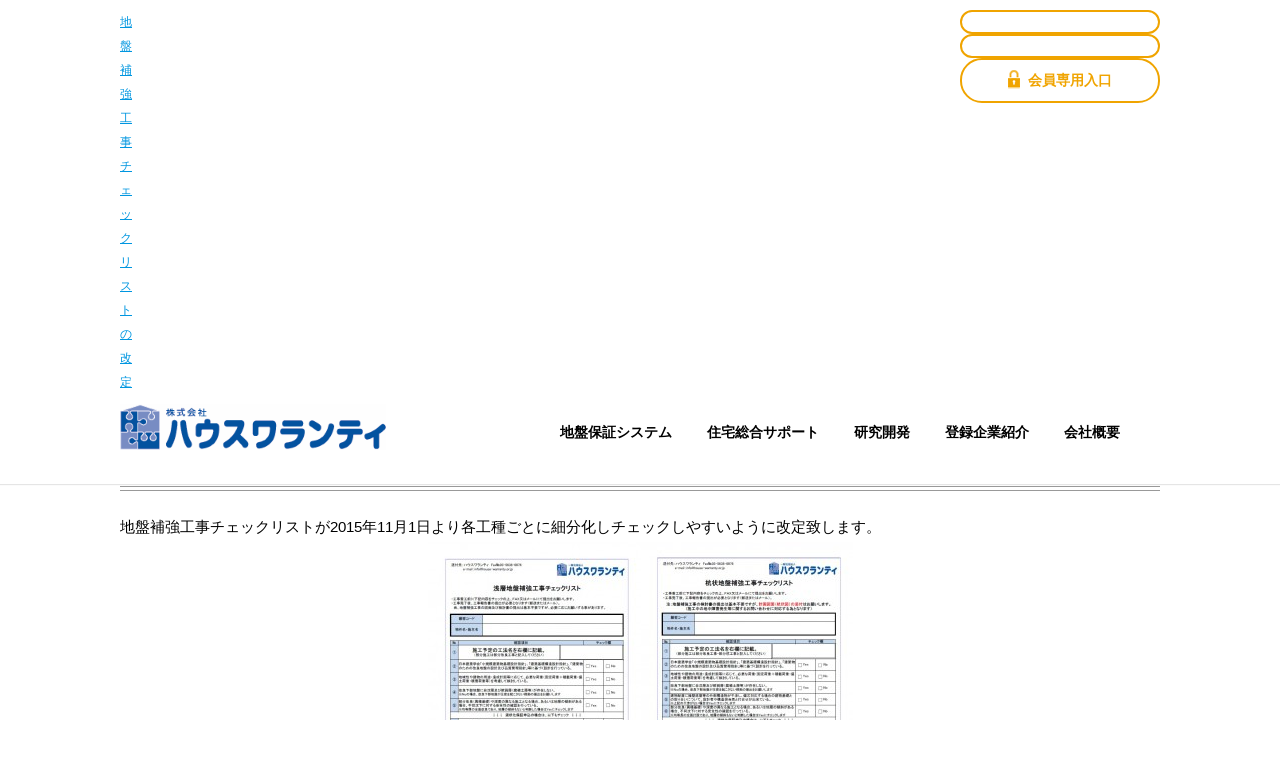

--- FILE ---
content_type: text/html; charset=UTF-8
request_url: https://www.house-warranty.or.jp/%E5%9C%B0%E7%9B%A4%E8%A3%9C%E5%BC%B7%E5%B7%A5%E4%BA%8B%E3%83%81%E3%82%A7%E3%83%83%E3%82%AF%E3%83%AA%E3%82%B9%E3%83%88%E3%81%AE%E6%94%B9%E5%AE%9A/
body_size: 5243
content:
<!DOCTYPE html>
<html>
<head>
    <meta http-equiv="X-UA-Compatible" content="IE=edge">
    <meta charset="utf-8">
<!--    <meta name="ROBOTS" content="NOINDEX,NOFOLLOW">-->
			<title>地盤補強工事チェックリストの改定 | ハウスワランティ</title>
				<meta name="description" content="地盤補強工事チェックリストが2015年11月1日より各工種ごとに細分化しチェックしやすいように改定致します。

&nbsp;
<p style="text-align: center;"><a href="http://www.house-warranty.or.jp/wpress/wp-content/uploads/2015/10/c" />
				<meta name="keywords" content="地盤補強工事チェックリストの改定" />
			<link rel="SHORTCUT ICON" type="image/vnd.microsoft.ico" href="/favicon.ico" />
    <meta name="viewport" content="width=device-width, initial-scale=1">
    <link rel="stylesheet" href="https://www.house-warranty.or.jp/wpress/wp-content/themes/housewarranty/css/common.css" type="text/css">
    <link rel="stylesheet" href="https://www.house-warranty.or.jp/wpress/wp-content/themes/housewarranty/css/sp.css" type="text/css">
        <link rel="stylesheet" href="https://www.house-warranty.or.jp/wpress/wp-content/themes/housewarranty/css/font-awesome.min.css" type="text/css">
    
    		<script type="text/javascript">
			window._wpemojiSettings = {"baseUrl":"https:\/\/s.w.org\/images\/core\/emoji\/72x72\/","ext":".png","source":{"concatemoji":"https:\/\/www.house-warranty.or.jp\/wpress\/wp-includes\/js\/wp-emoji-release.min.js?ver=4.2.18"}};
			!function(a,b,c){function d(a){var c=b.createElement("canvas"),d=c.getContext&&c.getContext("2d");return d&&d.fillText?(d.textBaseline="top",d.font="600 32px Arial","flag"===a?(d.fillText(String.fromCharCode(55356,56812,55356,56807),0,0),c.toDataURL().length>3e3):(d.fillText(String.fromCharCode(55357,56835),0,0),0!==d.getImageData(16,16,1,1).data[0])):!1}function e(a){var c=b.createElement("script");c.src=a,c.type="text/javascript",b.getElementsByTagName("head")[0].appendChild(c)}var f,g;c.supports={simple:d("simple"),flag:d("flag")},c.DOMReady=!1,c.readyCallback=function(){c.DOMReady=!0},c.supports.simple&&c.supports.flag||(g=function(){c.readyCallback()},b.addEventListener?(b.addEventListener("DOMContentLoaded",g,!1),a.addEventListener("load",g,!1)):(a.attachEvent("onload",g),b.attachEvent("onreadystatechange",function(){"complete"===b.readyState&&c.readyCallback()})),f=c.source||{},f.concatemoji?e(f.concatemoji):f.wpemoji&&f.twemoji&&(e(f.twemoji),e(f.wpemoji)))}(window,document,window._wpemojiSettings);
		</script>
		<style type="text/css">
img.wp-smiley,
img.emoji {
	display: inline !important;
	border: none !important;
	box-shadow: none !important;
	height: 1em !important;
	width: 1em !important;
	margin: 0 .07em !important;
	vertical-align: -0.1em !important;
	background: none !important;
	padding: 0 !important;
}
</style>

  <link rel='stylesheet' id='contact-form-7-css'  href='https://www.house-warranty.or.jp/wpress/wp-content/plugins/contact-form-7/includes/css/styles.css?ver=4.1.2' type='text/css' media='all' />
<link rel='stylesheet' id='contact-form-7-confirm-css'  href='https://www.house-warranty.or.jp/wpress/wp-content/plugins/contact-form-7-add-confirm/includes/css/styles.css?ver=4.1.3' type='text/css' media='all' />
<link rel='stylesheet' id='font-awesome-css'  href='https://www.house-warranty.or.jp/wpress/wp-content/plugins/download-manager/assets/font-awesome/css/font-awesome.min.css?ver=4.2.18' type='text/css' media='all' />
<link rel='stylesheet' id='wpdm-bootstrap-css'  href='https://www.house-warranty.or.jp/wpress/wp-content/plugins/download-manager/assets/bootstrap/css/bootstrap.css?ver=4.2.18' type='text/css' media='all' />
<link rel='stylesheet' id='wpdm-front-css'  href='https://www.house-warranty.or.jp/wpress/wp-content/plugins/download-manager/assets/css/front.css?ver=4.2.18' type='text/css' media='all' />
<link rel='stylesheet' id='wp-pagenavi-style-css'  href='http://www.house-warranty.or.jp/wpress/wp-content/plugins/wp-pagenavi-style/css/css3_black.css?ver=1.0' type='text/css' media='all' />
<script type='text/javascript' src='https://www.house-warranty.or.jp/wpress/wp-includes/js/jquery/jquery.js?ver=1.11.2'></script>
<script type='text/javascript' src='https://www.house-warranty.or.jp/wpress/wp-includes/js/jquery/jquery-migrate.min.js?ver=1.2.1'></script>
<script type='text/javascript' src='https://www.house-warranty.or.jp/wpress/wp-content/plugins/download-manager/assets/bootstrap/js/bootstrap.min.js?ver=4.2.18'></script>
<script type='text/javascript' src='https://www.house-warranty.or.jp/wpress/wp-content/plugins/download-manager/assets/js/front.js?ver=4.2.18'></script>
<script type='text/javascript' src='https://www.house-warranty.or.jp/wpress/wp-content/plugins/download-manager/assets/js/chosen.jquery.min.js?ver=4.2.18'></script>
<meta name="generator" content="WordPress Download Manager 2.8.92" />
<link rel="EditURI" type="application/rsd+xml" title="RSD" href="https://www.house-warranty.or.jp/wpress/xmlrpc.php?rsd" />
<link rel="wlwmanifest" type="application/wlwmanifest+xml" href="https://www.house-warranty.or.jp/wpress/wp-includes/wlwmanifest.xml" /> 
<link rel='prev' title='夏季休暇のお知らせ' href='https://www.house-warranty.or.jp/%e5%a4%8f%e5%ad%a3%e4%bc%91%e6%9a%87%e3%81%ae%e3%81%8a%e7%9f%a5%e3%82%89%e3%81%9b-2/' />
<link rel='next' title='調査工事会社様専用地盤保証申込書の改定' href='https://www.house-warranty.or.jp/%e8%aa%bf%e6%9f%bb%e5%b7%a5%e4%ba%8b%e4%bc%9a%e7%a4%be%e6%a7%98%e5%b0%82%e7%94%a8%e5%9c%b0%e7%9b%a4%e4%bf%9d%e8%a8%bc%e7%94%b3%e8%be%bc%e6%9b%b8%e3%81%ae%e6%94%b9%e5%ae%9a/' />
<link rel='canonical' href='https://www.house-warranty.or.jp/%e5%9c%b0%e7%9b%a4%e8%a3%9c%e5%bc%b7%e5%b7%a5%e4%ba%8b%e3%83%81%e3%82%a7%e3%83%83%e3%82%af%e3%83%aa%e3%82%b9%e3%83%88%e3%81%ae%e6%94%b9%e5%ae%9a/' />
<link rel='shortlink' href='https://www.house-warranty.or.jp/?p=2910' />

        <script>
            var wpdm_site_url = 'https://www.house-warranty.or.jp/wpress/';
            var wpdm_home_url = 'https://www.house-warranty.or.jp/';
            var ajax_url = 'https://www.house-warranty.or.jp/wpress/wp-admin/admin-ajax.php';
        </script>


        	<style type="text/css">
	 .wp-pagenavi
	{
		font-size:12px !important;
	}
	</style>
	</head>
<body id="second">
    <header id="header">
	    <div class="h_top">
		    <div class="h_top_copy">
			    								<h1>地盤補強工事チェックリストの改定</h1>
										    </div>
		    <div class="h_top_btn">
			    <p><a href="https://www.house-warranty.or.jp/membersite/membersiteindex/"><img src="https://www.house-warranty.or.jp/wpress/wp-content/themes/housewarranty/images/common/icon_htop_member_off.png">会員専用入口</a></p>
		    </div>
	    </div>
	    <div class="h_nav">
		    <div class="h_logo">
			    <p><a href="http://www.house-warranty.or.jp/"><img src="https://www.house-warranty.or.jp/wpress/wp-content/themes/housewarranty/images/common/h_logo.png" alt="株式会社ハウスワランティ"></a></p>
		    </div>
    	    <nav>
	    	    <ul class="h_menu">    
		    	    <li><a href="http://www.house-warranty.or.jp/service02/">地盤保証システム</a></li>	
		    	    <li><a href="http://www.house-warranty.or.jp/service01/">住宅総合サポート</a></li>	 
		    	    <li><a href="http://www.house-warranty.or.jp/labo/">研究開発</a></li>
					<li><a href="http://www.house-warranty.or.jp/registcom/">登録企業紹介</a></li>
					<!--<li><a href="http://www.house-warranty.or.jp/pickup/">ピックアップ工法</a></li>-->
		    	    <li><a href="http://www.house-warranty.or.jp/summary/">会社概要</a></li>
	    	    </ul>
	        </nav>
	    </div>
    </header>
    
    <div id="sp_head">
	    <div class="sp_logo">
		    <p><a href="http://www.house-warranty.or.jp/"><img src="https://www.house-warranty.or.jp/wpress/wp-content/themes/housewarranty/images/common/h_logo.png" alt="株式会社ハウスワランティ"></a></p>
	    </div>
	    <div class="sp_hummenu">
			<button class="hum_menu_obtn">
				<div class="hum_menu_obtn_bar"></div>
				<span>Menu</span>
			</button>
			<nav class="hum_menu_nav">
				<div class="hum_menu_nav_close">
					<button class="hum_menu_cbtn">
						<div class="hum_menu_cbtn_bar"></div>
						<span>Close</span>
					</button>
				</div>
				<div class="hum_menu_nav_menu">
					<div class="hum_menu_contact">
						<p><a href="http://www.house-warranty.or.jp/contact/" class="h_menu_contact"><i class="fa fa-envelope" aria-hidden="true"></i>お問い合わせ</a></p>
						<p><a href="https://www.house-warranty.or.jp/membersite/membersiteindex/" class="h_menu_member"><i class="fa fa-lock" aria-hidden="true"></i>会員専用入口</a></p>
					</div>
					<ul>
						<li><a href="http://www.house-warranty.or.jp/">ホーム</a></li>
						<li class="sp_nav_more_wrap">
							<a href="#submenu">ハウスワランティについて</a>
							<ul class="sp_nav_more">
				    <li><a href="http://www.house-warranty.or.jp/service01/">住宅総合サポート</a></li>
				    <li><a href="http://www.house-warranty.or.jp/service02/">地盤保証システム</a></li>	
<!--				    <li><a href="http://www.house-warranty.or.jp/service03/">住宅ワイドサポート</a></li>-->
<!--				    <li><a href="http://www.house-warranty.or.jp/service04/">地震補償</a></li>-->
				    <li><a href="http://www.house-warranty.or.jp/service05/">ワランティコール24</a></li>
<!--				    <li><a href="http://www.house-warranty.or.jp/service06/">MSJフラット35</a></li>-->
                                    <li><a href="http://www.house-warranty.or.jp/service07-2/">QGCコネクト</a></li>
                                    <li><a href="http://www.house-warranty.or.jp/service08/">売掛保証</a></li>
				    <li><a href="http://www.house-warranty.or.jp/labo/">研究開発</a></li>
							</ul>
						</li>
						<li class="sp_nav_more_wrap">
							<a href="#submenu">サービス内容</a>
							<ul class="sp_nav_more">
								  <li><a href="http://www.house-warranty.or.jp/service01/">住宅総合サポート</a></li>
				                              <li><a href="http://www.house-warranty.or.jp/service02/">地盤保証システム</a></li>	
<!--				                              <li><a href="http://www.house-warranty.or.jp/service03/">住宅ワイドサポート</a></li>-->
<!--				                              <li><a href="http://www.house-warranty.or.jp/service04/">地震補償</a></li>-->
				                              <li><a href="http://www.house-warranty.or.jp/service05/">ワランティコール24</a></li>
<!--				                              <li><a href="http://www.house-warranty.or.jp/service06/">MSJフラット35</a></li>-->
                                                              <li><a href="http://www.house-warranty.or.jp/service07-2/">QGCコネクト</a></li>
				                              <li><a href="http://www.house-warranty.or.jp/labo/">研究開発</a></li>
							</ul>
						</li>
						<li class="sp_nav_more_wrap">
							<a href="#submenu">お問い合わせ</a>
							<ul class="sp_nav_more">
								<li><a href="http://www.house-warranty.or.jp/request/">資料請求</a></li>
								<!--<li><a href="http://www.house-warranty.or.jp/freeanalyze/">無料解析相談</a></li>-->
								<li><a href="http://www.house-warranty.or.jp/newregist/">新規事業登録</a></li>
								<li><a href="http://www.house-warranty.or.jp/form-event/">セミナー申し込み</a></li>
								<li><a href="http://www.house-warranty.or.jp/faqindex/">よくある質問</a></li>
								<li><a href="http://www.house-warranty.or.jp/security/">セキュリティーポリシー</a></li>
								<li><a href="http://www.house-warranty.or.jp/privacy/">プライバシーポリシー</a></li>
								<li><a href="http://www.house-warranty.or.jp/sitemap/">サイトマップ</a></li>
							</ul>
						</li>
					</ul>
				</div>
			</nav>
			<div class="hum_open_bg_display"></div>
		</div>
    </div>
    
    <div id="mainimage">
	<h2 class="second_pagettl">お知らせ</h2>
</div>

<main>
	   <div id="breadcrumb">
		   <ul>
			   <li><a href="http://www.house-warranty.or.jp/">ホーム</a></li>
			   <li><a href="http://www.house-warranty.or.jp/news/">お知らせ</a></li>
			   <li>地盤補強工事チェックリストの改定</li>
		   </ul>
	   </div>
	   <div class="second_main">		   	   
		   <div class="second_conts">
			   <h3 class="ttl02">地盤補強工事チェックリストの改定</h3>
			   				地盤補強工事チェックリストが2015年11月1日より各工種ごとに細分化しチェックしやすいように改定致します。

&nbsp;
<p style="text-align: center;"><a href="http://www.house-warranty.or.jp/wpress/wp-content/uploads/2015/10/check1.jpg"><img class=" size-medium wp-image-2923 alignnone" src="https://www.house-warranty.or.jp/wpress/wp-content/plugins/lazy-load/images/1x1.trans.gif" data-lazy-src="http://www.house-warranty.or.jp/wpress/wp-content/uploads/2015/10/check1-213x300.jpg" alt="check1" width="213" height="300" /><noscript><img class=" size-medium wp-image-2923 alignnone" src="http://www.house-warranty.or.jp/wpress/wp-content/uploads/2015/10/check1-213x300.jpg" alt="check1" width="213" height="300" /></noscript></a><a href="http://www.house-warranty.or.jp/wpress/wp-content/uploads/2015/10/check2.jpg"><img class=" size-medium wp-image-2926 alignnone" src="https://www.house-warranty.or.jp/wpress/wp-content/plugins/lazy-load/images/1x1.trans.gif" data-lazy-src="http://www.house-warranty.or.jp/wpress/wp-content/uploads/2015/10/check2-212x300.jpg" alt="check2" width="212" height="300" /><noscript><img class=" size-medium wp-image-2926 alignnone" src="http://www.house-warranty.or.jp/wpress/wp-content/uploads/2015/10/check2-212x300.jpg" alt="check2" width="212" height="300" /></noscript></a></p>
<p style="text-align: center;"><a href="http://www.house-warranty.or.jp/wpress/wp-content/uploads/2015/10/check3.jpg"><img class=" size-medium wp-image-2927 alignnone" src="https://www.house-warranty.or.jp/wpress/wp-content/plugins/lazy-load/images/1x1.trans.gif" data-lazy-src="http://www.house-warranty.or.jp/wpress/wp-content/uploads/2015/10/check3-213x300.jpg" alt="check3" width="213" height="300" /><noscript><img class=" size-medium wp-image-2927 alignnone" src="http://www.house-warranty.or.jp/wpress/wp-content/uploads/2015/10/check3-213x300.jpg" alt="check3" width="213" height="300" /></noscript></a><a href="http://www.house-warranty.or.jp/wpress/wp-content/uploads/2015/10/check4.jpg"><img class=" size-medium wp-image-2928 alignnone" src="https://www.house-warranty.or.jp/wpress/wp-content/plugins/lazy-load/images/1x1.trans.gif" data-lazy-src="http://www.house-warranty.or.jp/wpress/wp-content/uploads/2015/10/check4-214x300.jpg" alt="check4" width="214" height="300" /><noscript><img class=" size-medium wp-image-2928 alignnone" src="http://www.house-warranty.or.jp/wpress/wp-content/uploads/2015/10/check4-214x300.jpg" alt="check4" width="214" height="300" /></noscript></a></p>
&nbsp;		        						        <!--//main -->
		   </div>
	   </div>

</main>

<div class="f_menuconts">
    <div class="f_menuconts_wrap">
	    <div class="f_menu_about">
		    <p class="f_menu_ttl">ハウスワランティについて<i class="fa fa-caret-down" aria-hidden="true"></i></p>
		    <ul>
			    <li><a href="http://www.house-warranty.or.jp/about/">ハウスワランティとは</a></li>			    
			    <li><a href="http://www.house-warranty.or.jp/summary/">会社概要</a></li>
			    <li><a href="http://www.house-warranty.or.jp/access/">アクセス</a></li>
			    <li><a href="http://www.house-warranty.or.jp/aboutlink/">リンクについて</a></li>
		    </ul>
		    <ul>
<!--			    <li><a href="http://www.house-warranty.or.jp/youtube/">ハウスワランティチャンネル</a></li>-->
			    <li><a href="http://www.house-warranty.or.jp/customer/">ご利用者様の声</a></li>
				<li><a href="http://www.house-warranty.or.jp/registcom/">登録企業紹介</a></li>
				<li><a href="http://www.house-warranty.or.jp/pickup/">ピックアップ工法</a></li>
			    <li><a href="http://www.house-warranty.or.jp/media/">メディア情報</a></li>
		    </ul>
	    </div>
	    <div class="f_menu_service">
		    <p class="f_menu_ttl">サービス内容<i class="fa fa-caret-down" aria-hidden="true"></i></p>
		    <ul>
			            <li><a href="http://www.house-warranty.or.jp/service01/">住宅総合サポート</a></li>
				    <li><a href="http://www.house-warranty.or.jp/service02/">地盤保証システム</a></li>	
<!--				    <li><a href="http://www.house-warranty.or.jp/service03/">住宅ワイドサポート</a></li>-->
<!--				    <li><a href="http://www.house-warranty.or.jp/service04/">地震補償</a></li>-->
				    <li><a href="http://www.house-warranty.or.jp/service05/">ワランティコール24</a></li>
<!--				    <li><a href="http://www.house-warranty.or.jp/service06/">MSJフラット35</a></li>-->
                                    <li><a href="http://www.house-warranty.or.jp/service07-2/">QGCコネクト</a></li>
                                    <li><a href="http://www.house-warranty.or.jp/service08/">売掛保証</a></li>
				    <li><a href="http://www.house-warranty.or.jp/labo/">研究開発</a></li>
		    </ul>
	    </div>
	    <div class="f_menu_contact">
		    <p class="f_menu_ttl">お問い合わせ<i class="fa fa-caret-down" aria-hidden="true"></i></p>
		    <ul>			    
			    <li><a href="http://www.house-warranty.or.jp/request/">資料請求</a></li>
<!--			    <li><a href="http://www.house-warranty.or.jp/freeanalyze/">無料解析相談</a></li>-->
			    <li><a href="http://www.house-warranty.or.jp/newregist/">新規事業登録</a></li>
			    <li><a href="http://www.house-warranty.or.jp/form-event/">セミナー申し込み</a></li>
			    <li><a href="http://www.house-warranty.or.jp/faqindex/">よくある質問</a></li>
			    <li><a href="http://www.house-warranty.or.jp/contact/">その他お問い合わせ</a></li>
		    </ul>
		    <ul>
			    <li><a href="http://www.house-warranty.or.jp/security/">セキュリティーポリシー</a></li>
			    <li><a href="http://www.house-warranty.or.jp/privacy/">プライバシーポリシー</a></li>
			    <li><a href="http://www.house-warranty.or.jp/sitemap/">サイトマップ</a></li>
		    </ul>
	    </div>
	    <div class="f_menu_member">
		    <p class="f_menu_ttl">会員専用サイト<i class="fa fa-caret-down" aria-hidden="true"></i></p>
		    <ul>
			    <li><a href="https://www.house-warranty.or.jp/membersite/membersiteindex/">東京本社</a></li>
<!--			    <li><a href="https://www.house-warranty.or.jp/membersite/membersiteindex/">東北支社</a></li>-->
			    <li><a href="https://www.house-warranty.or.jp/membersite/membersiteindex/">南関東支社</a></li>
			    <li><a href="https://www.house-warranty.or.jp/membersite/membersiteindex/">東海支社</a></li>
			    <li><a href="https://www.house-warranty.or.jp/membersite/membersiteindex/">東京支店</a></li>
<!--			    <li><a href="https://www.house-warranty.or.jp/membersite/membersiteindex/">シールドエージェンシー</a></li>-->
		    </ul>
	    </div>
    </div>
</div>

    <footer>
	    <div id="footer">
		    <div id="pagetop">
			    <p><a href="#"><img src="https://www.house-warranty.or.jp/wpress/wp-content/themes/housewarranty/images/common/pagetop.png"></a></p>
		    </div>
		    <div class="f_conts">
			    <p><a href="http://www.house-warranty.or.jp/"><img src="https://www.house-warranty.or.jp/wpress/wp-content/themes/housewarranty/images/common/f_logo.png" alt="株式会社ハウスワランティ"></a></p>
			    <ul class="f_submenu">
				    <li><a href="http://www.house-warranty.or.jp/summary/">会社概要</a></li>
				    <li><a href="http://www.house-warranty.or.jp/privacy/">プライバシーポリシー</a></li>
			    </ul>
		    </div>
		    <div class="cr">
			    <p>Copyright (c) 株式会社ハウスワランティ All Rights Reserved. </p>
		    </div>
	    </div>
    </footer>
    
<!-- js -->
<script src="https://www.house-warranty.or.jp/wpress/wp-content/themes/housewarranty/js/jquery.js"></script>
<script src="https://www.house-warranty.or.jp/wpress/wp-content/themes/housewarranty/js/common.js"></script>

<!-- swiper -->
<link rel="stylesheet" href="https://www.house-warranty.or.jp/wpress/wp-content/themes/housewarranty/css/swiper.css" type="text/css">
<script src="https://www.house-warranty.or.jp/wpress/wp-content/themes/housewarranty/js/swiper.min.js"></script>
<script>
	var mySwiper = new Swiper ('.swiper-container', {
	// Optional parameters
        speed:1000,
        spaceBetween: 0,
        loop: true,
        effect:'fade',
        fade: {
		  crossFade: false
		},
	
	// If we need pagination
	autoplay: {
		 delay: 4000,
	},
	
	// If we need pagination
	pagination: {
	},
	
	// Navigation arrows
	navigation: {
	  nextEl: '.swiper-button-next',
	  prevEl: '.swiper-button-prev',
	}
	
	})
</script>

<!-- lightnox -->
<link rel="stylesheet" href="https://www.house-warranty.or.jp/wpress/wp-content/themes/housewarranty/css/lightbox.css" type="text/css">
<script src="https://www.house-warranty.or.jp/wpress/wp-content/themes/housewarranty/js/lightbox.js"></script>

<!-- ga -->
<script>
(function(i,s,o,g,r,a,m){i['GoogleAnalyticsObject']=r;i[r]=i[r]||function(){
   (i[r].q=i[r].q||[]).push(arguments)},i[r].l=1*new 
Date();a=s.createElement(o),
m=s.getElementsByTagName(o)[0];a.async=1;a.src=g;m.parentNode.insertBefore(a,m)
})(window,document,'script','//www.google-analytics.com/analytics.js','ga');

   ga('create', 'UA-51790714-16', 'auto');
   ga('send', 'pageview');

</script>
<script type='text/javascript' src='https://www.house-warranty.or.jp/wpress/wp-content/plugins/contact-form-7/includes/js/jquery.form.min.js?ver=3.51.0-2014.06.20'></script>
<script type='text/javascript'>
/* <![CDATA[ */
var _wpcf7 = {"loaderUrl":"https:\/\/www.house-warranty.or.jp\/wpress\/wp-content\/plugins\/contact-form-7\/images\/ajax-loader.gif","sending":"\u9001\u4fe1\u4e2d ...","cached":"1"};
/* ]]> */
</script>
<script type='text/javascript' src='https://www.house-warranty.or.jp/wpress/wp-content/plugins/contact-form-7/includes/js/scripts.js?ver=4.1.2'></script>
<script type='text/javascript' src='https://www.house-warranty.or.jp/wpress/wp-content/plugins/contact-form-7-add-confirm/includes/js/scripts.js?ver=4.1.3'></script>
<script type='text/javascript' src='https://www.house-warranty.or.jp/wpress/wp-content/plugins/lazy-load/js/jquery.sonar.min.js?ver=0.6'></script>
<script type='text/javascript' src='https://www.house-warranty.or.jp/wpress/wp-content/plugins/lazy-load/js/lazy-load.js?ver=0.6'></script>
</body>
</html>

--- FILE ---
content_type: text/css
request_url: https://www.house-warranty.or.jp/wpress/wp-content/themes/housewarranty/css/common.css
body_size: 9898
content:
@charset "utf-8";

/*基本設定
----------------------------------------------------*/

body {
		margin:0;
		padding:0;
		font-family:"メイリオ", Meiryo, "ヒラギノ角ゴ Pro W3", "Hiragino Kaku Gothic Pro", Osaka, "ＭＳ Ｐゴシック", sans-serif;
		color:#000;
		line-height:2;
		font-size:14px;
		-webkit-text-size-adjust: 100%;
		position: relative;
}

html {   
		overflow-y:scroll;   
}  


a {
		color:#0096e0;
		text-decoration:underline;
}

a:hover {
		color:#0096e0;
		text-decoration:none;
		opacity: 0.8;
}

img {
		border:0;
}

h1,h2,h3,h4,h5,p {
		margin:0;
		padding:0;
		font-weight:normal;
}

ul,li,dl,dt,dd {
		margin:0;
		padding:0;
		list-style-type:none;
}

ol{
	counter-reset: num ;
	padding-left: 0;
}

ol li:before{
	content:counter(num)". ";
	counter-increment:num;
}

table {
		width:100%;
		border:0;
}

figure{
		margin: 0;
		padding: 0;
}

code{
		display: block;
		line-height: 1.8;
		font-size: 13px;
		word-wrap: break-word;
}

.clear {
		clear:both;
}

.fix:after {
		content: "."; 
		display:block; 
		clear:both;
		height:0;
		visibility:hidden;
}

.fix {
		min-height:1px;
}

* html .fix {
		height:1px;
		/*\*//*/
		height: auto;
		overflow: hidden;
		/**/
}

.red {
		color:#e00;
}

.blue{
		color: #0096e0;
}

.bold{
		font-weight: bold;
}

.point01{
		text-decoration: underline;
		color: #0096e0;
}


/*section p
----------------------------------------------------*/

.section {
		margin:0 0 30px 0;
		width:100%;
}
.inner {
		width:100%;
}
.ml30 {
		margin-left: 30px;
}
.mr30{
		margin-right: 30px;
}

.btm0 {
		margin-bottom: 0!important;
}

.btm5 {
		margin-bottom:5px;
}

.btm10 {
		margin-bottom:10px;
}

.btm15 {
		margin-bottom:15px;
}

.btm20 {
		margin-bottom:20px;
}

.btm25 {
		margin-bottom:25px;
}

.btm30 {
		margin-bottom:30px;
}

.btm40 {
		margin-bottom:40px;
}


.top5 {
		margin-top:5px;
}

.top10 {
		margin-top:10px;
}

.top20 {
		margin-top:20px;
}
.top30 {
		margin-top: 30px;
}

.f10 {
		font-size:10px;
}

.f12 {
		font-size:12px!important;
}

.f13 {
		font-size: 13px!important;
}

.f14 {
		font-size:14px;
}

.f18 {
		font-size:18px!important;
}

p.l11 {
		line-height:1.1;
}

p.l13 {
		line-height:1.3;
}

.m0 {
		margin:0!important;
}

.tar {
		text-align:right;
}

.tac {
		text-align:center;
}

.f-l {
		float:left;
}

.f-r {
		float:right;
}

.img_f-l{
		float: left;
		margin-right: 50px;
}

.img_f-r{
		float: right;
		margin-left: 50px;
}

.img_f-l img,
.img_f-r img{
		width: auto;
		max-width: 100%;
}

.lh15{
		line-height: 1.5;
}

.hover a:hover{
 	   opacity: 0.7; 
 	   filter: alpha(opacity=70); 
  	  -moz-opacity: 0.7;
}

.list_disc{
		margin-left: 20px;
}

.list_disc li{
		list-style: disc;
}

.marker{
	font-size: 1.5em;
	background: #f8e859;
	display: inline;
	font-weight: bold;
}

.list_num li{
		margin-left: 19px;
		margin-bottom: 5px;
		list-style-type: decimal;
}

.list_num li:before{
		margin-left: -19px;
}


/*ヘッダー
----------------------------------------------------*/

#header{
	width: 100%;
	background: #fff;
	position: fixed;
	top: 0;
	z-index: 9999;
	
	box-shadow: 0 1px 1px rgba(0,0,0,0.1);
}

.h_top{
	width: 95%;
	max-width: 1040px;
	padding: 10px 2.5%;
	margin: 0 auto;
	
	display: -webkit-flex;
	display: flex;
	-webkit-justify-content: space-between;
	justify-content: space-between;
}

.h_top_copy{
	width: calc(100% - 250px);
}

.h_top_copy h1{
	font-size: 12px;
}

.h_top_btn{
	width: 100%;
	max-width: 200px;
	margin-left: 50px;
}

.h_top_btn p{
	line-height: 0;
}

.h_top_btn a{
	display: block;
	
	max-width: 200px;
	border: 2px solid #f0a400;
	border-radius: 50px;
	padding: 10px 20px;
	
	color: #f0a400;
	font-weight: bold;
	text-decoration: none;	
	text-align: center;
	line-height: 1.5;
	
	transition: background 0.15s linear 0s, color 0.15s linear 0s;
}

.h_top_btn a:hover{
	color: #fff;
	background: #f0a400;
}

.h_top_btn a img{
	margin-right: 8px;
	vertical-align: sub;
}

.h_nav{
	width: 95%;
	max-width: 1040px;
	padding: 0 2.5% 25px;
	margin: 0 auto;
	
	display: -webkit-flex;
	display: flex;
	-webkit-justify-content: space-between;
	justify-content: space-between;
	-webkit-align-items: center;
	align-items: center;
}

#sp_head{
	display: none;
}

/* ハンバーガーメニュー */
.sp_hummenu{
	position: relative;
	top: 0;
	height: 100%;
}

.hum_menu_obtn{
	background: #0096e0;
	
	border: none;
	color: #0096e0;
	padding: 10px;
	border-radius: 5px;
	font-weight: bold;
	letter-spacing: 0.05em;
	display: block;
	top: 0;
	left: 15px;
}

.hum_menu_obtn_bar{
	position: relative;
	width: 100%;
	border-top: 3px solid #fff;
	padding: 5px 0px 0;
}

.hum_menu_obtn_bar:before,
.hum_menu_obtn_bar:after{
	content: "";
	display: block;
	border-top: 3px solid #fff;
	padding: 5px 0 0;
}

.hum_menu_obtn span{
	position: relative;
	width: 100%;
	display: block;
	top: 0;
	line-height: 1;
	color: #fff;
}

.hum_menu_nav{
	background: rgba(255,255,255,0.95);
	width: 100%;
    height: 100%;
    left: 0%;
    position: fixed;
    top: -100%;
    
    transition: top 0.2s ease-in-out 0s;
    color: #000;
}

.hum_menu_nav.clicked{
	left: 0;
	top: 0;
	overflow: scroll;
	z-index: 9999;
}

.hum_menu_nav_close{
	padding: 15px 0;
}

.hum_menu_cbtn{
	background: rgba(64,166,41,0);
	border: none;
	color: #0096e0;
	padding: 0;
	font-weight: bold;
	letter-spacing: 0.05em;
	display: block;
	position: absolute;
	top: 19px;
	right: 20px;
}

.hum_menu_cbtn_bar{
	position: relative;
	top: 0;
	width: 100%;
	padding: 5px 0 0;
}

.hum_menu_cbtn_bar:before,
.hum_menu_cbtn_bar:after{
	content: "";
	display: block;
	border-top: 3px solid #0096e0;
	-webkit-transform: rotate(45deg);
	transform: rotate(45deg);
	margin-top: 3px;
}

.hum_menu_cbtn_bar:after{
	-webkit-transform: rotate(-45deg);
	transform: rotate(-45deg);
	margin-top: -3px;
	margin-bottom: 15px;
}

.hum_menu_nav_menu{
	position: absolute;
	left: 0;
	right: 0;
	top: 50%;
	transform: translateY(-50%);
}

.hum_menu_nav_menu ul{
	display: -webkit-box;
	display: -webkit-flex;
	display: flex;
	-webkit-flex-wrap: wrap;
	flex-wrap: wrap;
}

.hum_menu_nav_menu li{
	color: #000;
	width: 100%;
	text-align: center;
	line-height: 1.5;
	font-size: 0.85em;
	font-weight: bold;
	position: relative;
	text-align: center;
}

.hum_menu_nav_menu li:nth-child(2n+1){
	width: 100%;
}

.hum_menu_nav_menu li a:after{
	content: "";
    position: absolute;
    top: 20px;
    right: -10px;
    width: 8px;
    height: 8px;
    margin-top: 3px;
    border-top: 2px solid #0096e0;
    border-right: 2px solid #0096e0;
    -webkit-transform: rotate(45deg);
    transform: rotate(45deg);
    -webkit-transition: transform 0.3s linear 0s;
    transition: transform 0.3s linear 0s;
}

.hum_menu_nav_menu li a.more_on:after{
	-webkit-transform: rotate(135deg);
    transform: rotate(135deg);
}

.hum_menu_nav_menu ul.sp_nav_more{
	border-top: none;
	background: rgba(0,150,225,0.05);

	display: -webkit-flex;
	display: flex;
	-webkit-flex-wrap: wrap;
	flex-wrap: wrap;
}

.hum_menu_nav_menu ul.sp_nav_more li{
	text-align: center;
	width: calc(50% - 30px);
	padding: 10px 15px 0;
	font-size: 1em;
	border-bottom: none;
	
}

.hum_menu_nav_menu ul.sp_nav_more li:last-child{
	border-bottom: none;
	padding-bottom: 10px;
}

.hum_menu_nav_menu ul.sp_nav_more li:after{
    content: none;
}

.hum_menu_nav_menu ul.sp_nav_more li a{
	padding: 10px 0;
	text-align: center;
	display: block;
	
	font-size: 14.5px;
}

.hum_menu_nav_menu ul.sp_nav_more li a:after{
	content: none;
}

.sp_nav_more_o{
	display: none;
	width: calc(200% + 2px);
}

.sp_nav_more_r{
	position: relative;
	left: -100%;
	width: 200%;
}

.sp_nav_more_o ul{
	position: relative;
    top: 15px;
    background: #6fbd5f;
    z-index: 9999;
}

.sp_nav_more_o ul li{
	border-bottom: 1px solid rgba(0,0,0,0.6);
	font-size: 1em;
	position: relative;
	z-index: 99999;
	font-size: 0.9em;
}

.sp_nav_more_o ul li:last-child{
	border-bottom: none;
}

.hum_menu_nav_menu li a{
	display: inline-block;
	color: #0096e0;
	margin-left: 5px;
	font-size: 18px;
	font-weight: bold;
	text-align: center;
	text-decoration: none;
	padding: 15px 2.5%;
	
	position: relative;
}

.hum_menu_nav_menu li span{
	display: block;
	font-weight: normal;
	font-size: 0.8em;
}

.hum_menu_contact{
	color: #fff;
	display: -webkit-box;
	display: -webkit-flex;
	display: flex;
	-webkit-justify-content: center;
	justify-content: center;
	margin:50px 20px 20px;
}

.hum_menu_contact a{
	margin: 0 auto;
	font-weight: bold;
	border-radius: 4px;
	text-decoration: none;
	font-size: 1em;
	padding: 10px 0;
	display: inline-block;
	width: 100%;
	max-width: 200px;
}

.hum_menu_contact a.h_menu_tel{
	text-align: center;
	background: #d54f45;
	color: #fff;
}

.hum_menu_contact a.h_menu_contact{
	text-align: center;
	background: #0096e0;
	color: #fff;
}

.hum_menu_contact a.h_menu_member{
	text-align: center;
	background: #f0a400;
	color: #fff;
}

.hum_menu_contact p{
	 width: 100%;
	 max-width: 200px;
	 display: inline-block;
	 margin: 0 10px;
}

.hum_menu_contact p:last-of-type{
	margin-bottom: 0;
}

.hum_menu_contact .fa{
	margin-right: 5px;
}

.hum_open_bg_display.active{
	position: fixed;
	width: 100%;
	height: 100%;
	background: rgba(0,0,0,0.45);
	left: 0;
	top: 0;
	z-index: 1000;
}

.hum_menu_info{
}

.hum_menu_info_ttl{
	font-size: 1em;
	text-align: center;
	font-weight: bold;
	padding-bottom: 5px;
}


.hum_menu_info_wrap{
	width: calc(100% - 20px);
	padding: 15px 10px;
	border-bottom: 1px solid;
	text-align: center;
}

.hum_menu_info_name{
	font-size: 1em;
	font-weight: bold;
	line-height: 1.5;
}

.hum_menu_info_tel{
	margin:  0;
	font-size: 1.3em;
	line-height: 1.5;
	position: relative;
	font-style: italic;
}

.hum_menu_info_tel i{
	font-size: 1em;
	transform: rotate(-45deg);
	margin-right: 3px;
	line-height: 1;
	position: relative;
	top: -2px;
	
}

.hum_menu_info_open{
	font-size: 0.8em;
	line-height: 1.5;
}

.hum_menu_sns ul{
	display: -webkit-flex;
	display: flex;
	-webkit-justify-content: center;
	justify-content: center;
	-webkit-flex-wrap: wrap;
	flex-wrap: wrap;
	border-top: none !important;
}

.hum_menu_sns ul li{
	width: auto !important;
	border-bottom: none !important;		
}

.hum_menu_sns ul li a{
	padding: 10px 5px;
}

.hum_menu_sns ul li a:after{
	content: none !important;
}

/* ここまで */

/*ナビ
----------------------------------------------------*/

.h_menu{
	display: -webkit-flex;
	display: flex;
	-webkit-justify-content: flex-end;
	justify-content: flex-end;
}

.h_menu li{
	/* margin-left: 40px; */
	margin-left: 35px;
}

.h_menu li:first-child{
	margin-left: 0;
}

.h_menu li:last-child{
	margin-right: 40px;
}

.h_menu li a{
	font-weight: bold;
	color: inherit;
	text-decoration: none;
	
	position: relative;
}

.h_menu li a:after{
	content: "";
	display: block;
	width: 0;
	height: 0;
	border-bottom: 4px solid #0096e0;
	
	position: absolute;
	bottom: -5px;
	
	transition: width 0.15s linear 0s;
}

.h_menu li a:hover:after{
	content: "";
	display: block;
	width: 100%;
	height: 0;
	border-bottom: 4px solid #0096e0;
	
	position: absolute;
	bottom: -5px;
}


/*main-image
----------------------------------------------------*/
#top #mainimage{
	width: 100%;
	height: 537px;
	margin-top: 147px;
}

.swiper-container{
	width: 100%;
	height: 537px;
}

.mainimage01{
	background: url("../images/top/mainimage01.jpg") no-repeat center center;
	background-size: cover;
}

.mainimage02{
	background: url("../images/top/mainimage02.jpg") no-repeat center center;
	background-size: cover;
}

.mainimage03{
	background: url("../images/top/mainimage03.jpg") no-repeat center center;
	background-size: cover;
}

#top #mainimage .mainimage_copy{
	width: 95%;
	max-width: 1040px;
	padding: 0 2.5%;
	margin: 0 auto;
	
	position: relative;
}

#top #mainimage .mainimage01 .mainimage_ttl{
	font-size: 48px;
	font-weight: bold;
	color: #fff;
	letter-spacing: 0.1em;
	line-height: 1.25;
	
	position: absolute;
	top: 100px;
}

#top #mainimage .mainimage02 .mainimage_ttl{
	font-size: 42px;
	font-weight: bold;
	color: #fff;
	letter-spacing: 0.1em;
	line-height: 1.5;
	
	position: absolute;
	top: 100px;
	right: 0;
}

#top #mainimage .mainimage02 .mainimage_subttl{
	font-size: 24px;
	font-weight: bold;
	color: #fff;
	
	position: absolute;
	top: 158px;
	right: 0;
}

#top #mainimage .mainimage03 .mainimage_ttl{
	font-size: 33px;
	font-weight: bold;
	color: #fff;
	text-align: right;
	letter-spacing: 0.1em;
	line-height: 1.5;
	
	position: absolute;
	top: 100px;
	right: 0;
}

.swiper-scrollbar{
	display: none;
}

/*top
----------------------------------------------------*/
#top_about{
	width: 100%;
	padding: 65px 0 0;
}

.top_about_wrap{
	width: 95%;
	max-width: 1040px;
	padding: 0 2.5%;
	margin: 0 auto;
	
	display: -webkit-flex;
	display: flex;
	-webkit-justify-content: space-around;
	justify-content: space-around;
}

.top_about_conts{
	margin: 0 20px;
}

.top_about_img{
	max-height: 66px;
	text-align: center;
	margin-bottom: 20px;
}

.top_about_ttl{
	font-size: 24px;
	font-weight: bold;
	color: #0096e0;
	text-align: center;
	line-height: 1.5;
}

.top_about_btn{
	display: block;
	margin-top: 15px;
}

.top_about_btn a{
	display: block;
	width: 100%;
	max-width: 150px;
	border: 1px solid #0096e0;
	line-height: 1;
	padding: 10px 0;
	margin: 0 auto;
	
	font-weight: bold;
	text-decoration: none;
	text-align: center;
	
	position: relative;
	
	transition: background 0.15s linear 0s, color 0.15s linear 0s;
}

.top_about_btn a:hover{
	display: block;
	color: #fff;
	background: #0096e0;
}

.top_about_btn a .fa{
	font-size: 1.2em;
	font-weight: bold;
	vertical-align: sub;
	
	position: absolute;
	right: 12px;
	top: 0;
	bottom: 0;
	line-height: 0;
	z-index: 2;
	
	display: -webkit-flex;
	display: flex;
	-webkit-align-items: center;
	align-items: center;
}

#top_info{
	width: 100%;
	padding: 65px 0 0;
}

.top_info_wrap{
	width: 95%;
	max-width: 1040px;
	padding: 0 2.5%;
	margin: 0 auto;
	
	display: -webkit-flex;
	display: flex;
	-webkit-justify-content: space-between;
	justify-content: space-between;
}

.top_news{
	width: calc(100% - 400px);
}

.top_topic{
	width: 340px;
	margin-left: 60px;
}

.top_news_ttl{
	font-size: 22px;
	font-weight: bold;
	color: #0096e0;
}

.top_news_list{
	margin-top: 15px;
}

.top_news_list dl{
	border-top: 1px dotted #aaa;
	margin-top: 30px;
	padding-top: 30px;
	
	display: -webkit-flex;
	display: flex;
}

.top_news_list dl:first-of-type{
	margin-top: 0;
}

.top_news_list dl:last-of-type{
	margin-bottom: 30px;
}

.top_news_list dl dt{
	width: 140px;
}

.top_news_list dl dt figure{
	line-height: 0;
}

.top_news_list dl dt figure img{
	width: auto;
	max-width: 100%;
	height: auto;
}

.top_news_list dl dd{
	width: calc(100% - 170px);
	margin-left: 30px;
}

.top_news_cat{
	display: inline-block;
	margin-left: 10px;
	padding: 0 10px;
	font-size: 0.9em;
	text-decoration: none;
	color: #fff;
}

.top_news_cat:hover{
	color: #fff;
}

.top_news_date{
	margin-bottom: 10px;
}

.top_news_date_event{
	background: #8abd00;
}

.top_news_date_info{
	background: #f0a400;
}

.top_news_newsttl a{
	text-decoration: none;
}

.top_news_btn{
	width: 100%;
	text-align: center;
}

.top_news_btn a{
	display: block;
	width: 100%;
	max-width: 200px;
	margin: 0 auto;
	padding: 10px 0;
	
	color: #0096e0;
	text-decoration: none;
	
	
	border: 2px solid #0096e0;
	border-radius: 30px;
	
	position: relative;
	transition: background 0.15s linear 0s, color 0.15s linear 0s;
}

.top_news_btn a:hover{
	background: #0096e0;
	color: #fff;
}

.top_news_btn a .fa{
	font-size: 1.2em;
	font-weight: bold;
	
	position: absolute;
	top: 0;
	bottom: 0;
	right: 20px;
	
	display: -webkit-flex;
	display: flex;
	-webkit-align-items: center;
	align-items: center;
}

.top_topic p{
	line-height: 0;
	margin-bottom: 20px;
}


/*common
----------------------------------------------------*/
.ttl01{
	font-size: 30px;
	font-weight: normal;
	text-align: center;
	letter-spacing: 0.1em;
	
	line-height: 1.6;
	margin-bottom: 60px;
}

.ttl02{
	font-size: 28px;
	font-weight: bold;
	line-height: 1.5;
	border-bottom: 1px solid #999;
	margin-bottom: 25px;
	
	position: relative;
}

.ttl02:after{
	content: "";
	display: block;
	width: 100%;
	height: 0;
	border-bottom: 1px solid #999;
	
	position: absolute;
	bottom: -5px;
}

.ttl03{
	font-size: 20px;
	font-weight: bold;
	line-height: 1.8;
	margin-bottom: 15px;
}

.ttl03 span{
	margin-top: 5px;
	
	display: block;
	font-size: 24px;
	font-weight: bold;
	color: #0096e0;
	letter-spacing: 0.05em;
	text-decoration: underline;
	line-height: 1.6;
}

.ttl04{
	font-size: 24px;
	font-weight: bold;
}

.ttl05{
	display: block;
	font-size: 26px;
	font-weight: bold;
	color: #0096e0;
	letter-spacing: 0.05em;
	line-height: 1.5;
	border-top: 2px dashed;
	border-bottom: 2px dashed;
	padding: 13px 0;
	margin-bottom: 15px;
}

.ttl05 span{
	font-size: 1.2em;
}

.ttl05 span.ttl05_red{
	font-size: 1em;
	color: #d43333;
	text-decoration: underline;
}

.ttl06{
	font-size: 45px;
	font-weight: normal;
	text-align: center;
	letter-spacing: 0.1em;
	
	line-height: 1.6;
	margin-bottom: 30px;
}

.tbl01{
	width: 100%;
}

.tbl01 tbody tr{
	
	display: block;
	padding: 20px 0;
	border-bottom: 1px solid #999;
}

.tbl01 tbody tr:first-of-type{
	border-top: 1px solid #999;
}

.tbl01 tbody th{
	width: 15em;
	text-align: left;
	vertical-align: top;
}

.tbl01 tbody td{
	width: calc(100% - 15em);
}

.f_menuconts{
	width: 100%;
	background: url("../images/common/bg_fmenu.jpg") no-repeat center top;
	background-size: cover;
	padding: 40px 0;
	margin-top: 65px;
}

.f_menuconts_wrap{
	width: 95%;
	max-width: 1040px;
	padding: 0 2.5%;
	margin: 0 auto;
	
	display: -webkit-flex;
	display: flex;
	-webkit-justify-content: space-between;
	justify-content: space-between;
}

.f_menuconts_wrap a{
	color: #fff;
	text-decoration: none;
}

.f_menuconts_wrap ul{
	margin-top: 15px;
}

.f_menuconts_wrap ul:first-of-type{
	margin-top: 0;
}

.f_menu_ttl{
	font-size: 16px;
	font-weight: bold;
	color: #fff;
	margin-bottom: 5px;
}

.f_menu_ttl .fa{
	display: none;
}

.f_submenu{
	display: -webkit-flex;
	display: flex;
	-webkit-justify-content: flex-start;
	justify-content: flex-start;
}

.f_submenu li{
	background: url("../images/common/icon_f_arrow.png") no-repeat left center;
	padding-left: 17px;
	margin-right: 20px;
}

.f_submenu li a{
	font-size: 12px;
	color: #000;
	text-decoration: none;
}

/*下層ページ
----------------------------------------------------*/
#second #mainimage{
	width: 100%;
	height: 200px;
	background: url("../images/second/bg_mainimage.jpg") no-repeat center center;
	background-size: cover;
	
	margin-top: 148px;
}

#second #mainimage .second_pagettl{
	width: 100%;
	height: 100%;
	
	color: #fff;
	font-size: 42px;
	font-weight: bold;
	letter-spacing: 0.15em;
	line-height: 1.25;
	
	display: -webkit-flex;
	display: flex;
	-webkit-justify-content: center;
	justify-content: center;
	-webkit-align-items: center;
	align-items: center;
}

#breadcrumb{
	width: 95%;
	max-width: 1040px;
	padding: 0 2.5%;
	margin: 5px auto;
}

#breadcrumb ul{
	font-size: 13px;
	
	display: -webkit-flex;
	display: flex;
}

#breadcrumb ul li a{
	text-decoration: none;
}

#breadcrumb ul li:after{
	content: ">";
	margin: 0 5px;
}

#breadcrumb ul li:last-child:after{
	content: none;
}

.second_main{
	padding: 60px 0 0;
}

.second_wrap{
	margin-bottom: 100px;
}

.second_wrap:last-of-type{
	margin-bottom: 0;
}

.second_conts{
	font-size: 15px;
		
	width: 95%;
	max-width: 1040px;
	padding: 0 2.5%;
	margin: 0 auto 70px;
}

.second_conts:last-of-type{
	margin-bottom: 0;
}

.second_conts p{
	margin-bottom: 15px;
}

.second_conts p:last-of-type{
	margin-bottom: 0;
}

.conts_img{
	line-height: 0;
	margin-bottom: 30px;
	text-align: center;
}

.conts_img img{
	width: auto;
	max-width: 100%;
}

/* アクセス */
.gmap{
	line-height: 0;
	margin-bottom: 40px;
}

.gmap iframe{
	width: 100%;
	height: 400px;
}

/* リンクについて */
.aboutlink_conts{
	margin: 15px auto 60px;
}

.aboutlink_conts ul{
	display: -webkit-flex;
	display: flex;
	-webkit-justify-content: space-between;
	justify-content: space-between;
}

.aboutlink_conts ul li{
	width: calc(100% / 3 );
	margin: 0 25px;
}

.aboutlink_conts ul li figure{
	height: 150px;
		
	display: -webkit-flex;
	display: flex;
	-webkit-justify-content: center;
	justify-content: center;
	-webkit-align-items: center;
	align-items: center;
}

/* サービス内容 */
.service_menu ul{
	display: -webkit-flex;
	display: flex;
	-webkit-flex-wrap: wrap;
	flex-wrap: wrap;
}

.service_menu ul li{
	width: calc(100% / 3 - 20px);
	margin: 0 auto 20px;
}

/*.service_menu ul li:nth-child(3n+1){
	margin-left: 0;
}*/

.service_menu ul li:nth-child(5){
	margin-left: 0;
}

.service_menu ul li:nth-child(3n){
	margin-right: 0;
}

.service_menu ul li a{
	width: 100%;	
	color: #0096e0;
	text-align: center;
	text-decoration: none;
	
	display: block;
	padding: 10px 0;
	
	border:1px solid ;
	border-radius: 100px;
	transition: background 0.15s linear 0s, color 0.15s linear 0s;
}

.service_menu ul li a:hover{
	background: #0096e0;
	color: #fff;
}

.service_menu_now{
	background: #0852a0;
	color: #fff !important;
	font-weight: bold;
}

.service_menu_now:hover{
	background: #0852a0 !important;
	color: #fff !important;
}

/* 登録企業紹介 */
.registcom_top_workscat{
	margin: 30px auto;
}

.registcom_top_workscat ul{
	display: -webkit-flex;
	display: flex;
	-webkit-justify-content: space-between;
	justify-content: space-between;
}

.registcom_top_workscat ul li{
	width: calc(100% / 3 - 20px);
}

.registcom_top_workscat ul li a{
	display: block;
	border: 1px solid #0096e0;
	border-radius: 5px;
	text-decoration: none;
	padding: 40px 20px;
}

.registcom_top_workscat_img{
	text-align: center;
}

.registcom_top_workscat_img img{
	width: auto;
	max-width: 100%;
}

.registcom_top_workscat_ttl{
	font-size: 22px;
	font-weight: bold;
	text-align: center;
	letter-spacing: 0.05em;
}

.registcom_workscat{
	margin: 30px 0;
}

.registcom_workscat ul{
	display: -webkit-flex;
	display: flex;
	-webkit-justify-content: space-between;
	justify-content: space-between;
}

.registcom_workscat ul li{
	width: calc(100% / 3 - 20px);
}

.registcom_workscat ul li a{
	display: block;
	background: #fff;
	color: #0096e0;
	border: 1px solid #0096e0;
	text-align: center;

	font-size: 18px;
	font-weight: bold;
	padding: 5px 0;
	border-radius: 100px;
	
	text-decoration: none;
	transition: background 0.15s linear 0s, color 0.15s linear 0s;
}

.registcom_workscat ul li a.service_menu_now{
	background: #0852a0;
    color: #fff;
    font-weight: bold;
    border: 1px solid #0852a0;
}

.registcom_workscat ul li a:hover{
	background: #0096e0;
	color: #fff;
	opacity: 1;
}

.registcom_arealist_select ul{
	display: -webkit-flex;
	display: flex;
	-webkit-justify-content: space-between;
	justify-content: space-between;
	-webkit-align-items: flex-end;
	align-items: flex-end;
}

.registcom_arealist_select ul li{
	width: calc(100% / 8);
}

.registcom_arealist_select ul li a{
	display: block;
	width: 100%;
	background: #cadde7;
	color: #fff;
	text-decoration: none;
	text-align: center;
	
	font-size: 16px;
}

.registcom_arealist_select_now{
	background: #0096e0 !important;
	padding: 5px 0;
	border-radius: 3px 3px 0 0;
	font-weight: bold;
}

.registcom_arealistttl01{
	background: #0096e0;
	color: #fff;
	padding: 2px 0;
	
	font-size: 18px;
	font-weight: bold;
	text-align: center;

	width: 100%;
	display: block;
}

.registcom_arealist_area{
	display: -webkit-flex;
	display: flex;
	-webkit-flex-wrap: wrap;
	flex-wrap: wrap;
	
	border: 1px solid #0096e0;
	padding: 20px;
}

.registcom_arealist_area li{	
	margin: 0 25px 5px 0;
}

.registcom_arealist_area a{
	font-size: 18px;
	text-decoration: none;
}

.registcom_arealist_area .fa{
	margin-right: 3px;
	font-size: 1.2em;
	font-weight: bold;
}

.memberlist{
	border: 1px solid #999;
	margin-bottom: 30px;
}

.memberlist:last-of-type{
	margin-bottom: 0;
}

.memberlist tbody tr{
	display: block;
	border-bottom: 1px solid #999;
}

.memberlist tbody tr:last-of-type{
	border-bottom: none;
}

.memberlist tbody tr th{
	width: calc(12em - 20px);
	text-align: left;
	padding: 15px 20px;
	
	background: #effaff;
	border-right: 1px solid #999;
}

.memberlist tbody tr td{
	width: calc(100% - 12em - 40px);
	padding: 15px 20px;
}

.memberlist a{
	word-break: break-all;
}

/* 住宅総合サポート */
.service01_jibanhosyo{
	margin: 30px auto;
}

.service01_jibanhosyo ul{
	display: -webkit-flex;
	display: flex;
	-webkit-justify-content: space-between;
	justify-content: space-between;
}

.service01_jibanhosyo ul li{
	width: calc(100% / 4 - 25px);
	line-height: 1.8;
}

.service01_jibanhosyo_ttl{
	font-size: 20px;
	font-weight: bold;
	letter-spacing: 0.05em;
	
	padding-bottom: 2px;
	border-bottom: 1px dashed;
	margin-bottom: 10px;
}

.service01_jibanhosyo figure img{
	width: auto;
	max-width: 100%;
}

.service01_btn a{
	width: 100%;
	max-width: 450px;
	display: block;
	padding: 15px 0;
	margin: 0 auto;
	
	font-size: 16px;
	font-weight: bold;
	text-align: center;
	text-decoration: none;
	background: #fff;
	color: #0096e0;
	border: 1px solid;	
	border-radius: 100px;
	
	transition: background 0.15s linear 0s, color 0.15s linear 0s;
	
	position: relative;
}

.service01_btn a:hover{
	background: #0096e0;
	color: #fff;
}

.service01_btn a .fa{
	font-size: 1.6em;
	font-weight: bold;
	
	position: absolute;
	right: 30px;
	top: 48%;
	transform: translateY(-50%);
}

.service01_btn02 a{
	width: 100%;
	max-width: 200px;
	display: block;
	padding: 5px 0;
	margin: 0 0 0 auto;
	
	font-size: 16px;
	text-align: center;
	text-decoration: none;
	background: #fff;
	color: #0096e0;
	border: 1px solid;
	
	transition: background 0.15s linear 0s, color 0.15s linear 0s;
	
	position: relative;
}

.service01_btn02 a:hover{
	background: #0096e0;
	color: #fff;
}

.service01_btn02 a .fa{
	font-size: 1.2em;
	
	position: absolute;
	right: 15px;
	top: 46%;
	transform: translateY(-50%);
}

.service01_otherservice{
	display: -webkit-flex;
	display: flex;
	-webkit-justify-content: space-between;
	justify-content: space-between;
	-webkit-flex-wrap: wrap;
	flex-wrap: wrap;
}

.service01_otherservice div{
	width: calc(50% - 20px);
	margin-bottom: 40px;
}

.service01_otherconts_ttl{
	font-size: 24px;
	font-weight: bold;
	letter-spacing: 0.05em;
	
	padding-bottom: 0px;
	border-bottom: 1px dashed;
	margin-bottom: 15px;
}

.service01_otherconts figure img{
	width: auto;
	max-width: 100%;
}

/* 地盤保証システム */
.service02_mainttl {
	font-size: 32px;
	line-height: 1.5;
	margin-bottom: 45px;
}

.service02_mainttl span.service02_maintt_main{
	font-size: 1.6em;
	font-weight: bold;
	text-decoration: underline;
	display: inline-block;
	color: #0096e0;
	line-height: 1.5;
	letter-spacing: 0.075em;
}

.service02_mainttl span.service02_maintt_sub{
	display: block;
}

.service02_mainttl02{
	font-size: 38px;
}

.service02_jiban-ekijyo{
	margin-bottom: 30px;
	
	display: -webkit-flex;
	display: flex;
	-webkit-justify-content: center;
	justify-content: center;
}

.service02_jiban-ekijyo_conts{
	width: 400px;
	border: 1px solid #0096e0;
	padding: 20px;
	margin: 0 20px;
}

.service02_jiban-ekijyo_conts:first-of-type{
	margin-left: 0;
}

.service02_jiban-ekijyo_conts:last-of-type{
	margin-right: 0;
}


.service02_jiban-ekijyo_ttl{
	font-size: 30px;
	font-weight: bold;
	text-align: center;
	color: #0096e0;
}

.service02_jiban-ekijyo_conts figure img{
	width: auto;
	max-width: 100%;
}

.service02_conts{
	margin-top: 40px;
}

.service02_conts:first-of-type{
	margin-top: 0;
}

.service02_hosyolist{
	display: -webkit-flex;
	display: flex;
	-webkit-justify-content: space-between;
	justify-content: space-between;
}

.service02_hosyolist li{
	width: calc(100% / 4 - 20px);
}

.service02_hosyolist_ttl{
	background: #0096e0;
	font-size: 18px;
	font-weight: bold;
	color: #fff;
	border-radius: 5px;
	text-align: center;
	padding: 3px 0;
	margin-bottom: 10px;
}

.service02_hosyolist_img{
	text-align: center;
	margin: 20px auto;
	line-height: 0;
}

.service02_hosyolist_img img{
	width: auto;
	max-width: 100%;
	height: auto;
	max-height: 100%;
}

.service02_hosyolist_text span{
	color: #d43333;
	font-weight: bold;
}

.service02_jibanhantei{
	background: #e5f6ff;
	padding: 20px;
	margin-top: 50px;
}

.service02_jibanhantei_ttl{
	font-size: 28px;
	font-weight: bold;
	color: #0096e0;
	border-bottom: 2px solid;
	margin-bottom: 15px;
}

.service02_jibanhantei_img{
	background: #fff;
	text-align: center;
	padding: 30px 0;
	margin-top: 30px;
}

.service02_jibanhantei_img figure{
	line-height: 0;
	padding: 0 30px;
}

.service02_jibanhantei_img figure img{
	width: auto;
	max-width: 100%;
}

.service02_ekijyoka_teikyo{
	border: 1px solid #0096e0;
	border-radius: 10px;
	padding: 20px;
	margin: 20px auto;
}

.service02_ekijyoka_teikyo_ttl{
	font-size: 20px;
	font-weight: bold;
	color: #fff;
	background: #0096e0;
	padding: 5px 15px;
	display: block;
	margin-bottom: 10px;
}

.service02_ekijyoka_teikyo li{
	list-style-type: disc;
	margin-left: 1.5em;
	margin-bottom: 10px;
}

.service02_jibangimu{
	display: -webkit-flex;
	display: flex;
	-webkit-flex-wrap: wrap;
	flex-wrap: wrap;
	
	margin: 40px auto 0;
}

.service02_jibangimu_conts{
	width: calc(100% / 3 - 41px);
	margin: 0 20px 40px;
}

.service02_jibangimu_conts:nth-child(3n+1){
	margin: 0 40px 40px 0;
}

.service02_jibangimu_conts:nth-child(3n){
	margin: 0 0 40px 40px;
}

.service02_jibangimu_ttl{
	font-size: 20px;
	font-weight: bold;
	text-align: center;
	color: #0096e0;
}

.service02_jibangimu_conts figure{
	text-align: center;
	margin: 10px auto;
}

.service02_jibangimu_conts figure img{
	width: auto;
	max-width: 100%;
}

.service02_howto_ekijyoka{
	display: -webkit-flex;
	display: flex;
	-webkit-flex-wrap: wrap;
	flex-wrap: wrap;
	
	margin: 40px auto 0;
}

.service02_howto_ekijyoka_conts{
	width: calc(100% / 3 - 41px);
	padding: 0 20px 40px;
}

.service02_howto_ekijyoka_conts:nth-child(3n+1){
	padding: 0 40px 40px 0;
}

.service02_howto_ekijyoka_conts:nth-child(3n){
	padding: 0 0 40px 40px;
}

.service02_howto_ekijyoka_ttl{
	font-size: 20px;
	font-weight: bold;
	color: #0096e0;
	text-align: center;
}

.service02_howto_ekijyoka_conts figure{
	text-align: center;
	margin: 10px auto;
}

.service02_howto_ekijyoka_conts figure img{
	width: auto;
	max-width: 100%;
}

/* 住宅ワイドサポート */
.service03_conts01{
	border:1px solid #0096e0;
	padding: 20px 2.5%;
	border-radius: 5px;
}

.service03_ttl01{
	font-size: 30px;
	text-align: left;
	line-height: 1.6;
	
	padding-bottom: 5px;
	border-bottom: 1px solid;
	margin-bottom: 15px;
}

.service03_ttl01_case{
	font-size: 25px;
	display: block;
}

.service03_ttl01_case:before{
	content: "";
	display: inline-block;
	width: 0;
	height: 0;
	border-style: solid;
	border-width: 8px 0 8px 13px ;
	border-color: transparent transparent transparent #0096e0;
	margin: 0 10px 0 0;
}

.service03_answer01{
	font-size: 24px;
	color: #0096e0;
	text-align: left;
	margin-bottom: 0 !important;
}

.service03_answer01 span{
	font-size: 1.1em;
	font-weight: bold;
	text-decoration: underline;
	letter-spacing: 0.05em;
}

/* 地震補償 */
.service04_merit{
	margin: 40px 0 60px;
}

.service04_merit .service04_meritlist{
	display: -webkit-flex;
	display: flex;
	justify-content: space-between;
	justify-content: space-between;
}

.service04_merit .service04_meritlist li{
	width: calc(100% / 3 - 20px);
	margin: 0;
}

.service04_merit figure{
	text-align: center;
	margin: 10px auto 20px;
	line-height: 0;
	height: 90px;
}

.service04_merit figure img{
	width: auto;
	max-width: 100%;
}

.service04_merit_ttl{
	font-size: 22px;
	text-align: center;
	font-weight: bold;
	color: #0096e0;
	line-height: 1.5;
	letter-spacing: 0.05em;
	margin: 20px auto !important;
	display: block;
}

.service04_merit_ttl span{
	display: block;
	font-size: 26px;
	text-decoration: underline;
}

.service04_merit ul li ul.service04_merit_pointlist{
	display: block;
}

.service04_merit ul li ul.service04_merit_pointlist li{
	width: calc(100% - 1em);
	list-style-type: disc;
	margin-left: 1em;
	line-height: 1.6;
	margin-bottom: 5px;
}

.service04_selectlist{
	display: -webkit-flex;
	display: flex;
	-webkit-justify-content: space-around;
	justify-content: space-around;
}

.service04_selectlist li{
	width: calc(50% - 20px);
	max-width: 450px;
}

.service04_selectlist_ttl{
	font-size: 18px;
	line-height: 1.5;
	font-weight: bold;
	color: #0096e0;
	color: #000;
	text-align: left;
	
	padding-bottom: 7px;
	border-bottom: 1px solid #999;
}

.service04_selectlist_img{
	margin: 15px auto;
	text-align: center;
}

.service04_selectlist_img img{
	width: auto;
	max-width: 100%;
}

.service04_selectpoint{
	background: #f4f4f4;
	padding: 30px;
}

.service04_selectlist_img{
	line-height: 0;
}

.service04_prtool{
	display: -webkit-flex;
	display: flex;
	-webkit-justify-content: space-between;
	justify-content: space-between;
	margin-bottom: 20px;
}

.service04_prtool_l{
	width: calc(100% - 250px);
}

.service04_prtool_l ul{
	display: -webkit-flex;
	display: flex;
	-webkit-flex-wrap: wrap;
	flex-wrap: wrap;
}

.service04_prtool_l ul li{
	width: calc(50% - 1em);
	margin: 0 1em 30px 0;
	font-size: 20px;	
	line-height: 1.7;
	letter-spacing: 0.025em;
	
	position: relative;
}

.service04_prtool_l ul li:after{
	content: "";
	display: block;
	width: 100%;
	height: 0;
	border-bottom: 2px solid #0096e0;
	
	position: absolute;
	bottom: -1px;
}

.service04_prtool_l ul li span{
	font-size: 1.2em;
	font-style: italic;
	font-weight: bold;
	margin-right: 10px;
	
	padding: 2px 7px;
	
	background: #0096e0;
	color: #fff;
}

.service04_prtool_r{
	width: 100%;
	max-width: 250px;
}

.service04_prtool_r figure{
	max-width: 200px;
	text-align: center;
	margin: 0 auto;
}

.service04_prpdf a{
	width: 100%;
	max-width: calc(280px - 40px);
	background: #0852a0;
	color: #fff;
	
	font-size: 20px;
	font-weight: bold;
	text-decoration: none;
	letter-spacing: 0.025em;
	padding: 10px 20px;
	margin: 5px auto;
	
	border-radius: 5px;
	display: block;
	text-align: center;
}

.service04_prpdf a .fa{
	margin-left: 10px;
	font-size: 1.2em;
	font-weight: bold;
}

.service04_prtool_r figure img{
	width: auto;
	max-width: 100%;
}

.service04_prtool_memo li{
	list-style-type:disc;
	margin-left: 1em;
	line-height: 1.5;
	margin-bottom: 15px;
}

.service04_company{
	display: -webkit-flex;
	display: flex;
	-webkit-justify-content: space-between;
	justify-content: space-between;
}

.service04_company div{
	width: calc(50% - 20px);
}

.service04_company div figure{
	text-align: center;
	margin: 10px auto;
}

.service04_company div figure img{
	width: auto;
	max-width: 100%;
}

.service04_company div p{
	line-height: 1.8;
}

/* ワランティコール24 */
.service05_pointlist ul{
	display: -webkit-flex;
	display: flex;
	-webkit-flex-wrap: wrap;
	flex-wrap: wrap;
}

.service05_pointlist ul li{
	border: 1px solid #0096e0;
	padding: 20px;
	margin: 20px 10px 0;
	
	width: calc(100% / 3 - 63px);
}

.service05_pointlist ul li:nth-child(3n+1){
	margin: 20px 20px 0 0;
}

.service05_pointlist ul li:nth-child(3n){
	margin: 20px 0 0 20px;
}

.service05_pointlist_img{
	text-align: center;
	height: 90px;
	line-height: 0;

	position: relative;
}

.service05_pointlist_img img{
	position: absolute;
	top: 50%;
	transform: translateY(-50%);
	left: 0;
	right: 0;
	
	margin: 0 auto;
	
	width: auto;
	max-width: 100%;
}

.service05_pointlist_ttl{
	font-size: 22px;
	font-weight: bold;
	color: #0096e0;
	text-align: center;	
	line-height: 1.5;
	margin: 15px auto 10px !important;
}

.service05_pointlistt_text{
	line-height: 1.5;
}

.service05_servicelist_pc{
	margin-bottom: 50px;
}

.service05_servicelist_tbl{
	margin: 20px auto;
}

.service05_servicelist_tbl tbody th{
	background: #0096e0;
	color: #fff;
	padding: 10px 0;
}

.service05_servicelist_tbl tbody td{
	background: #e6f7ff;
	padding: 10px 10px; 
}

.service05_servicelist_sp{
	display: none;
	margin-bottom: 30px;
}

.service05_servicelist_conts{
	margin-top: 20px;
	
}

.service05_servicelist_contsttl{
	font-size: 16px;
	font-weight: bold;
	line-height: 1.8;
	border-bottom: 1px dashed;
}

.service05_servicelist_contssubttl{
	color: #0096e0;
	font-size: 15px;
	font-weight: bold;
	border-left: 8px solid;
	border-top: 1px solid;
	border-bottom: 1px solid;
	border-right: 1px solid;
	line-height: 1.5;
	padding: 5px 0 5px 5px;
	margin-top: 20px;
	margin-bottom: 10px;
}

.service05_servicelist_conts dl{
	margin-bottom: 10px;
}

.service05_servicelist_conts dl dt{
	display: inline-block;
	font-size: 0.9em;
	font-weight: bold;
	padding: 0 5px;
}

.service05_servicelist_conts dl dt.service05_servicelist_free{
	background: #0096e0;
	color: #fff;
}


.service05_servicelist_conts dl dt.service05_servicelist_pay{
	background: #d43333;
	color: #fff;
}

.service06_msj_conts{
	margin: 30px auto;
}

.service06_msj_ttl{
	font-size: 30px;
    font-weight: normal;
    letter-spacing: 0.1em;
    line-height: 1.6;
    margin-bottom: 20px;
    text-align: center;
}

.service06_msj{
	border: 1px solid #0096e0;
	padding: 20px;
}

.service06_msj p {
	margin-bottom: 0;
}

.service06_list01{
	display: -webkit-flex;
	display: flex;
	-webkit-flex-wrap: wrap;
	flex-wrap: wrap;
	
	margin: 20px auto 0;
	
	border-top: 1px dashed;
	border-bottom: 1px dashed;
	padding: 20px 0;
}

.service06_list01 li{
	width: calc(48% - 33px);
	margin: 0 auto 20px 0;
	
	font-size: 20px;
	padding-left: 33px;
	line-height: 1.7;
}

.service06_list01 li:nth-child(2n){
	margin-right: 0;
}

.service06_list01 li .fa{
	font-size: 1.2em;
	margin-right: 10px;
	vertical-align: middle;
	margin-left: -33px;
	
	color: #0096e0;
}

.service06_merit{
	display: -webkit-flex;
	display: flex;
	-webkit-flex-wrap: wrap;
	flex-wrap: wrap;
}

.service06_merit li{
	width: calc(48% - 57px);
	margin: 0 auto 25px 0;
	
	font-size: 18px;
	padding-left: 57px;
	line-height: 1.5;
}

.service06_merit li:nth-child(2n){
	margin-right: 0;
}

.service06_merit li span{
	background: #0096e0;
	color: #fff;
	padding: 5px 15px;
	font-size: 1.4em;
	font-weight: bold;
	margin-left: -57px;
	margin-right: 10px;
}

.service06_tbl{	
	display: block;
}

.service06_tbl tbody{
	display: block;
}

.service06_tbl tbody tr{
	display: -webkit-flex;
	display: flex;
	
	width: 100%;
}

.service06_tbl tbody tr th{
	display: block;
	width: calc(20em - 40px);
	padding: 20px;
	text-align: left;
	
	border: 1px solid #999;
	border-right: none;
	border-bottom: none;
}
.service06_tbl tbody tr td{
	display: block;
	width: calc(100% - 20em - 40px);
	padding: 20px;

	border: 1px solid #999;
	border-bottom: none;
}

.service06_tbl tbody tr:last-of-type th,
.service06_tbl tbody tr:last-of-type td{
	border-bottom: 1px solid #999;
}

.service06_infotbl{
	margin: 20px auto;
	
	display: block;
}

.service06_infotbl tbody tr{
	border-bottom: 2px solid #fff;
	padding: 0;
}

.service06_infotbl tbody tr th,
.service06_infotbl tbody tr td{
	border:none !important;
	padding: 10px;
	text-align: center;
}

.service06_infotbl tbody tr th{
	width: 15em;
	background: #0096e0;
	color: #fff;
}

.service06_infotbl tbody tr td{
	width: calc(100% - 15em);
	background: #e6f7ff;	
}

.service06_catalog a{
	display: block;
	width: 100%;
	max-width: 280px;
	background: #0852a0;
	color: #fff;
	padding: 15px;
	
	font-size: 18px;
	font-weight: bold;
	text-align: center;
	text-decoration: none;
	letter-spacing: 0.05em;
	
	position: relative;
}

.service06_catalog a .fa{
	font-size: 1.4em;
	font-weight: bold;
	
	position: absolute;
	right: 10px;
	top: 45%;
	transform: translateY(-45%);
}


/* 資料請求 */
.request_list{
	display: -webkit-flex;
	display: flex;
	-webkit-flex-wrap: wrap;
	flex-wrap: wrap;

	margin: 30px auto;
}

.request_list li{
	width: calc(100% / 3 - 21px);
	text-align: center;
	margin: 0 10px 30px;
}

.request_list li figure img{
	width: auto;
	max-width: 100%;
}

/* お問い合わせフォームなど */
.form_tbl,
.form_tbl tbody{
	display: block;
}

.form_tbl tr{
	display: -webkit-flex;
	display: flex;
	
	margin: 30px 0;
	padding: 0 0 30px;
	border-bottom: 1px solid #999;
}

.form_tbl tr:first-of-type{
	border-top: 1px solid #999;
	padding-top: 30px;
}

.form_tbl tr th{
	display: block;
	width: 20em;
	margin: 0 1em;
	text-align: left;
}

.form_tbl tr td{
	display: block;
	width: calc(100% - 20em);
	margin-left: 1em;
}

.form_tbl tr td input{
	width: 100%;
}

.form_analyze_upload  li{
	padding-bottom: 10px;
	border-bottom: 1px dashed #999;
	margin-bottom: 10px;
}

.form_analyze_upload  li:first-child{
	border-top: 1px dashed #999;
	padding-top: 10px;
	margin-top: 10px;
}

.form_tbl tr td input[type="checkbox"]{
	width: 1em;
}

.form_tbl tr td input[type="file"]{
	width: 100%;
	max-width: 21em;
}

.form_tbl tr td textarea{
	width: 100%;
	min-height: 200px;
}

.form_btn{
	text-align: center;
}

.form_btn input{
	background: #fff none repeat scroll 0 0;
    border: 2px solid #0096e0;
    border-radius: 50px;
    color: #0096e0;
    display: block;
    font-size: 16px;
    font-weight: bold;
    letter-spacing: 0.1em;
    margin: 0 auto;
    padding: 20px 2em;
    width: 100%;
    max-width: 300px;
}

.form_btn input[disabled="disabled"]{
	opacity: 0.5;
}

.any{
	display: inline-block;
	font-size: 0.8em;
	background: #0096e0;
	padding: 0 5px;
	color: #fff;
	margin-left: 10px;
}

.required{
	display: inline-block;
	font-size: 0.8em;
	background: #d43333;
	padding: 0 5px;
	color: #fff;
	margin-left: 10px;
}

.form_company_name,
.form_company_namefuri{
	max-width: 30em;
}

.form_name,
.form_name_furi{
	max-width: 20em;
}

.form_postcode{
	max-width: 10em;
}

.form_address{
	max-width: 50em;
}

.form_tel{
	max-width: 10em;
}

.form_mail{
	max-width: 20em;
}

.form-event_form{
	margin-top: 30px;
}

.form-event_ttl{
	margin-bottom: 10px;
}

/* よくある質問 */
.faqlist li{
	margin-bottom: 30px;
}

.faqlist li:last-child{
	margin-bottom: 0;
}

.faqlist dl{
	margin-bottom: 40px;
}

.faqlist dl:last-of-type{
	margin-bottom: 0;
}

.faqlist dl dt,
.faqlist dl dd{
	width: 100%;
}

.faqlist dl dt{
	width: calc(100% - 40px);
	background: #0096e0;
	color: #fff;
	padding: 10px 20px;
	font-size: 20px;
	font-weight: bold;
	letter-spacing: 0.05em;
	border-radius: 5px 5px 0 0;
	
	position: relative;
	
	cursor: pointer;
}

.faqlist dl dt span{
	color: #0096e0;
	background: #fff;
	padding: 0 10px;
	
	font-size: 1.1em;
	margin-right: 10px;
	letter-spacing: 0;
}

.faqlist dl dt .fa{
	font-size: 1.2em;

	position: absolute;
	right: 20px;
	top: 50%;
	transform: translateY(-50%);
}

.faqlist dl dd{
	width: calc(100% - 40px);
	height: 100%;
	
	display: none;
	
	font-size: 16px;
	background: #d0efff;
	padding: 10px 20px;
	border-radius: 0 0 5px 5px;
}

.faqlist dl dt .fa{
	transition: transform 0.25s linear 0s;
}

/* サイトマップ */
.sitemap_conts{
	display: -webkit-flex;
	display: flex;
	-webkit-justify-content: space-between;
	justify-content: space-between;
	-webkit-flex-wrap: wrap;
	flex-wrap: wrap;
}

.sitemap_list{
	width: calc(100% / 2 - 30px);
	margin-bottom: 20px;
}

.sitemap_ttl{
	font-size: 22px;
	font-weight: bold;
	border-bottom: 1px solid #999;
	line-height: 1.6;
	margin-bottom: 15px !important;
	
	display: block;
	position: relative;
}

.sitemap_ttl:after{
	content: "";
	display: block;
	width: 100%;
	height: 0;
	border-bottom: 1px solid #999;
	
	position: absolute;	
	bottom: -5px;
}

.sitemap_conts ul{
	margin-bottom: 10px;
}



/*wordpress
----------------------------------------------------*/
.second_conts_lr{
	display: -webkit-flex;
	display: flex;
	-webkit-justify-content: space-between;
	justify-content: space-between;	
}

.second_conts_l{
	width: calc(100% - 300px);
	
	display: -webkit-flex;
	display: flex;
	-webkit-justify-content: flex-start;
	justify-content: flex-start;
	-webkit-flex-wrap: wrap;	
	flex-wrap: wrap;
}

.second_conts_article{
	width: calc(50% - 20px);	
	margin: 0 auto 30px 0;
	
	border-bottom: 1px dashed;
	padding-bottom: 30px;
}

.second_conts_article:nth-child(2n){
	margin: 0 0 30px auto;
}

.second_conts_article figure{
	width: calc(100% - 2px);
	line-height: 0;
	max-height: 220px;
	overflow: hidden;
	border: 1px solid #ddd;
	margin-bottom: 15px;
}

.second_conts_article figure img{
	width: auto;
	max-width: 100%;
}

.second_conts_article_cat{
	margin-bottom: 10px;
}

.second_conts_article_cat li a{
	background: #0096e0;
	font-size: 0.85em;
	color: #fff;
	text-decoration: none;
	letter-spacing: 0.05em;
	
	padding: 2px 8px;
	display: inline-block;
	
	margin-right: 15px;
}

.second_conts_article_ttl{
	font-size: 24px;
	line-height: 1.5;
}

.second_conts_article_date{
	font-size: 0.9em;
	margin-bottom: 5px !important;
}

.second_conts_article_text{
	line-height: 1.8;
	margin-bottom: 5px !important;
}

.second_conts_article_btn{
	text-align: right;
}

.second_conts_article_btn a{
	border: 1px solid #0096e0;
	font-size: 0.9em;
	padding: 2px 25px;
	display: inline-block;
	text-decoration: none;
	
	position: relative;
}

.second_conts_article_btn .fa{
	font-size: 1.2em;
	font-weight: bold;
	
	position: absolute;
	right: 7px;
	top: 45%;
	transform: translateY(-45%);
	
	font-weight: bold;
}


.second_conts_r{
	width: 250px;
	margin-left: 50px;
}

.second_conts_side_ttl{
	font-size: 16px;
	border-bottom: 1px solid #999;
}

.second_conts_side_cat li{
	border-bottom: 1px dotted #999;
	padding:10px 0;
}

.second_conts_side_cat li a{
	text-decoration: none;
}

/* ご利用者様の声 */
.customer_single .customer_mainimage{
	width: 100%;
/*レイアウト崩れを修正 20180220 kaneyuki*/
/*	height: 100%;*/
}

.customer_single .customer_mainimage img,
.media_single .media_mainimage{
	max-width: 100%;
}

.customer_single .customer_ttl{
	display: block;
	width: 100%;

	margin-top: 50px;
	margin-bottom: 15px;
	
	clear: both;
}

.customer_single .customerimg__left{
	float: left;
	margin-right: 30px;
}

.customer_single .customerimg_right{
	float: right;
	margin-left: 30px;
}

.customer_conts{
	width: 100%;
	clear: both;
}

.customer_conts img{
	width: auto;
	max-width: 100%;
}

.customer_conts p{
	line-height: 2;
	margin-bottom: 15px;
}

.news_category dl{
	margin-bottom: 20px;
	border-bottom: 1px dashed #999;
	padding-bottom: 10px;
	
	display: -webkit-flex;
	display: flex;
}

.news_category dl dt{
	margin-right: 20px;
}

.news_category dl dd span{
	display: block;
}

.news_category dl dd span.news_ttl{
	margin-top: 5px;
	text-decoration: none;
}


/*会員専用ページ
----------------------------------------------------*/
#second.member #header .h_top{
	-webkit-align-items: center;
	align-items: center;
}

#second.member .h_top_btn .fa{
	margin-right: 5px;
}

#second.member #mainimage{
	margin-top: 77px;
}

#second.member .second_main{
	padding-top: 40px;
}

#second.member .second_conts_l{
	display: block;
}

.member_page_ttl{
	border-left: 10px solid;
	border-bottom: 1px solid;

	font-size: 32px;
	font-weight: bold;
	color: #0096e0;
	line-height: 1.8;
	padding-left: 15px;
	margin-bottom: 30px;
}

#second.member .member_singleconts{
	padding-bottom: 20px;
	border-bottom: 1px dashed #999;
	margin-top: 50px;
}

#second.member .member_singleconts:first-of-type{
	margin-top: 0;
}

.member_date{
	font-size: 18px;
	font-weight: bold;
	margin-bottom: 0;
	line-height: 1.5;
}

.member_singlettl{
	border-bottom: 1px solid #999;
    font-size: 28px;
    font-weight: bold;
    line-height: 1.5;
    margin-bottom: 25px;
    position: relative;
}

.member_singlettl:after{
	border-bottom: 1px solid #999;
    bottom: -5px;
    content: "";
    display: block;
    height: 0;
    position: absolute;
    width: 100%;
}

.member_single_text p{
	margin-bottom: 0;
}

.member_single_text p a img{
	width: auto;
	max-width: 100%;
}

.sp_close{
	display: none;
}

#second.member .second_conts_side_ttl{
	font-weight: bold;
}

#second.member .second_conts_side_cat li a{
	display: block;
	border-left: 5px solid;
	padding-left: 10px;
}

#second.member .form{
	width: 100%;
	margin-top: 20px;
	margin-bottom: 20px;
}

#second.member .form tbody {
	display: -webkit-flex;
	display: flex;
	-webkit-flex-wrap: wrap;
	flex-wrap: wrap;
}

#second.member .form tbody tr{
	margin-bottom: 15px;
	padding-bottom: 15px;
	border-bottom: 1px dashed #999;
}

#second.member .form tbody tr:nth-child(2n){
	width: calc(100% - 22em);
}

#second.member .form tbody tr:nth-child(2n+1){
	width: 22em;
}


#second.member .mb20{
	margin-bottom: 20px;
}

#second.member .form tbody tr th .hisuu{
	display: inline-block;
	font-size: 0.8em;
	background: #d43333;
	padding: 0 5px;
	color: #fff;
	margin-left: 10px;
}

#second.member .form tbody tr th .nini{
	display: inline-block;
	font-size: 0.8em;
	background: #0096e0;
	padding: 0 5px;
	color: #fff;
	margin-left: 10px;
}

#second.member .center{
	text-align: center;
}

#second.member input.wpcf7-submit{
	background: #fff none repeat scroll 0 0;
	border: 2px solid #0096e0;
	border-radius: 50px;
	color: #0096e0;
	display: block;
	font-size: 16px;
	font-weight: bold;
	letter-spacing: 0.1em;
	margin: 10px auto 0;
	padding: 20px 2em;
	width: 100%;
	max-width: 300px;
}

#second.member input.wpcf7-submit[disabled="disabled"]{
	opacity: 0.5;
}

.side_member_info{
	margin-top: 20px;
	border: 1px solid #0096e0;
	padding: 15px;
	
	font-size: 14px;
}

.side_member_info p{
	line-height: 1.8;
}

.side_member_info strong{
	display: block;
	font-weight: bold;
	border-bottom: 1px dashed;
	margin-bottom: 3px;
}

.side_member_info_ttl{
	background: #0096e0;
	font-size: 15px;
	font-weight: bold;
	text-align: center;
	color: #fff;
	padding: 5px;
	margin-bottom: 5px !important;
}


.wp-pagenavi{
	clear: both;
	width: 100%;
	text-align: center;
	margin: 30px auto;
	float: none !important;
}

.wp-pagenavi span,
.wp-pagenavi a {
    text-decoration: none;
	border: 1px solid #0096e0;
    border-radius: 2px;
    color: #0096e0;
    display: inline-block;
    font-size: 0.8em;
    margin-right: 3px;
    padding: 2px 10px;
}

.wp-pagenavi a.page{
	text-decoration: underline;
}

.current{
	font-weight: bold;
}

/*フッター
----------------------------------------------------*/
#footer{
	width: 100%;
	position: relative;
	padding: 40px 0;
}

#pagetop{
	position: absolute;
	right: 5%;
}

.f_conts{
	width: 95%;
	max-width: 1040px;
	padding: 0 2.5%;
	margin: 0 auto;
}

.cr{
	width: 95%;
	max-width: 1040px;
	padding: 40px 2.5% 0;
	margin:  0 auto;
	font-size: 12px;
	text-align: center;
}

--- FILE ---
content_type: text/css
request_url: https://www.house-warranty.or.jp/wpress/wp-content/themes/housewarranty/css/sp.css
body_size: 4736
content:
/* 幅960px以下からcss適応 */
@media only screen and (max-width: 960px){
	
	/* ヘッダー */
	#header{
		display: none;
	}
	
	#sp_head{
		width: 95%;
		max-width: 1060px;
		padding: 15px 2.5%;
		margin:  0 auto;
		
		background: #fff;
		position: fixed;
		top: 0;
		z-index: 9999;
		
		border-bottom: 1px solid #ddd;
		
		display: -webkit-flex;
		display: flex;
		-webkit-justify-content: space-between;
		justify-content: space-between;
		-webkit-align-items: center;
		align-items: center;
	}
	
	.sp_logo p{
		line-height: 0;
	}
	
	.sp_logo img{
		width: 100%;
		max-width: 266px;
	}
	
	.sp_hummenu{
		margin-left: 30px;
	}
	
	/* トップページメインイメージ */
	
	#top #mainimage{
		margin-top: 86px;
	}
	
	#top #mainimage .mainimage_ttl{
		font-size: 36px;
	}
	
	#top #mainimage .mainimage01 .mainimage_ttl{
		padding: 20px;				
		top: 75px;
		
		font-size: 35.5px;
		text-shadow: 0 0 20px rgba(0,0,0,0.5);
	}
	
	#top #mainimage .mainimage02 .mainimage_ttl,
	#top #mainimage .mainimage02 .mainimage_subttl{
		color: #fff;
		padding: 5px 20px;
		text-shadow: 0 0 10px rgba(0,0,0,0.5);
	}
	
	#top #mainimage .mainimage02 .mainimage_ttl{
		top: 75px;
		font-size: 50px;
	}
	
	#top #mainimage .mainimage02 .mainimage_subttl{
		font-size: 28px;
		top: 140px;
	}
	
	#top #mainimage .mainimage03 .mainimage_ttl{
		font-size: 36px;
		color: #fff;
		padding: 20px;
		text-shadow: 0 0 20px rgba(0,0,0,0.5);
		
		top: 70px;
	}
	
	/* トップページメインコンテンツ */
	
	.top_info_wrap{
		flex-direction: -webkit-column;
		flex-direction: column;
	}
	
	.top_news,
	.top_topic{
		width: 100%;
	}
	
	.top_topic{
		margin: 60px auto 0;
		
		width: 100%;		
		max-width: 700px;
		
		display: -webkit-flex;
		display: flex;
		-webkit-justify-content: space-between;
		justify-content: space-between;
	}
	
	.top_topic img{
		width: auto;
		max-width: 100%;
	}
		
	/* common */
	.ttl01{
		text-align: left;
	}
	
	.ttl01 br{
		display: none;
	}
	
	/* 下層ページ */
	#second #mainimage{		
		margin-top: 86px;
	}
	
	#second #mainimage .second_pagettl{
		font-size: 36px;
	}
	
	
	/* 会員専用ページ */
	#second.member .member_btn{
		display: -webkit-flex;
		display: flex;
		-webkit-justify-content: flex-end;
		justify-content: flex-end;
		margin-left: 15px;
	}
	
	.sp_member_logout p{
		line-height: 0;
	}
	
	.sp_member_logout a{
		background: #f0a400;
		color: #fff;
		border-radius: 5px;

		display: -webkit-flex;
		display: flex;
		-webkit-flex-direction: column;
		flex-direction: column;
		-webkit-align-items: center;
		align-items: center;
		
		font-weight: bold;
		text-align: center;
		text-decoration: none;
		
		width: 60px;
		height: 55px;
		
		position: relative;
	}
	
	.sp_member_logout_icon{
		display: block;
		width: 100%;
		font-size: 24px;
		font-weight: bold;
		line-height: 0;
		text-align: center;

		position: absolute;
		left: 0;
		top: 20%;
		transform: translateY(-20%);
	}
	
	.sp_member_logout_text{
		display: block;
		width: 100%;
		font-size: 10px;
		text-align: center;
		
		position: absolute;
		bottom: 14px;
		left: 0;
	}
	
	#second.member .sp_hummenu{
		margin-left: 10px;
	}
	
	#second.member .hum_menu_nav{
		overflow: hidden;
	}
	
	#second.member .hum_menu_nav.clicked{
		overflow: scroll;
	}
	
	#second.member .second_conts_l{
		width: 100%;
	}
	
	#second.member .second_conts_r{
		display: none;
	}
	
	#second.member .hum_menu_nav_menu ul{
		max-width: 700px;
		margin: 0 5% 0 auto;
	}
	
	#second.member .hum_menu_nav_menu li{
		width: 45%;
		text-align: left;
	}
	
	#second.member .hum_menu_nav_menu li:nth-child(2n){
		width: 45%;
		margin-left: auto;
	}
	
	#second.member .hum_menu_nav_menu li a{
		font-size: 15px;
		text-align: left;
		padding: 15px 2.5%;
	}
	
}

/* 幅900px以下からcss適応 */
@media only screen and (max-width: 900px){
	/* 地震補償 */
	.service04_prtool{
		-webkit-flex-direction: column;
		flex-direction: column;
	}
	
	.service04_prtool_l{
		width: 100%;
		margin-bottom: 20px;
	}
	
	.service04_prtool_r{
		max-width: 100%;
	}
	
	/* 登録企業紹介 */
	.registcom_arealist_select ul{
		-webkit-flex-direction: row;
		flex-direction: row;
		-webkit-flex-wrap: wrap;
		flex-wrap: wrap;
	}
	
	.registcom_arealist_select ul li{
		width: 50%;
	}
	
	.registcom_arealist_select ul li a{
		padding: 5px 0;
	}
	
	.registcom_arealist_select_now{
		padding: 0;
		border-radius: 0;
	}
	
	.registcom_arealist_area{
		padding: 10px 20px;
	}
	
}

/* 幅800px以下からcss適応 */
@media only screen and (max-width: 800px){
	.img_f-l,
	.img_f-r{
		float: none;
		margin: 0 auto 20px;
		text-align: center;
	}
	
	/* 地盤保証システム */
	.service02_hosyolist{
		-webkit-justify-content: center;
		justify-content: center;
		-webkit-flex-wrap: wrap;
		flex-wrap: wrap;
	}
	
	.service02_hosyolist li{
		width: calc(100% / 2 - 40px);
		max-width: 300px;
		margin: 0 20px 20px;
	}
	
	/* ご利用者様の声 */
	.second_conts_lr{
		flex-direction: -webkit-column;
		flex-direction: column;
	}
	
	.second_conts_l,
	.second_conts_r{
		width: 100%;
	}
	
	.second_conts_r{
		margin-left: 0;
	}
	
	.second_conts_side_cat{
		display: -webkit-flex;
		display: flex;
		margin-top: 10px;
	}
	
	.second_conts_side_cat li{
		width: auto;
		margin-right: 10px;
		background: #0096e0;
		padding: 0;
		border: none;
	}
	
	.second_conts_side_cat li a{
		display: inline-block;		
		color: #fff;
		padding: 5px 10px;
		font-size: 0.9em;
		font-weight: bold;
	}
}

/* 幅736px以下からcss適応 */
@media only screen and (max-width: 736px){
	
	/* トップページメインコンテンツ */
	.top_about_wrap{
		-webkit-flex-direction: column;
		flex-direction: column;
	}
	
	.top_about_conts{
		width: 100%;
		max-width: 350px;
		margin: 50px auto 0;
	}
	
	.top_about_conts:first-of-type{
		margin-top: 0;
	}
	
	.top_about_text{
		text-align: center;
	}
	
	/* common */
	.img_f-l,
	.img_f-r{
		float: none;
		margin: 0 auto 20px;
		text-align: center;
	}
	
	.tbl01 tbody th{
		width: 10em;
		text-align: left;
		vertical-align: top;
	}
	
	.tbl01 tbody td{
		width: calc(100% - 10em);
	}
	
	.f_menuconts{
		padding: 0;
	}
	
	.f_menuconts_wrap{
		width: 100%;
		padding: 0;
		
		-webkit-flex-wrap: wrap;
		flex-wrap: wrap;
	}
	
	.f_menuconts_wrap div{
		width: 100%;
		
		padding: 0;
		border-top: 1px solid #fff;
	}
	
	.f_menuconts_wrap div:first-of-type{
		border-top: none;
	}
	
	.f_menu_ttl{
		text-align: center;
		margin-bottom: 0;
		padding: 15px 0;
		cursor: pointer;
	}
	
	.f_menu_ttl .fa{
		display: inline-block;
		margin-left: 10px;
		
		font-size: 1.2em;
	}
	
	.f_menuconts_wrap div ul{
		display: none;
		margin-top: 0;
		background: rgba(0,150,225,0.85);
	}
	
	.f_menuconts_wrap div ul li{
		text-align: center;
		font-weight: bold;
		
		padding: 15px 0;
		border-top: 1px dotted #fff;
		
	}
	
	/* リンクについて */
	.aboutlink_conts ul{
		-webkit-flex-direction: column;
		flex-direction: column;
	}
	
	.aboutlink_conts ul li{
		width: 100%;
		margin: 0 auto;
		
		padding-bottom: 20px;
		border-bottom: 1px solid #999;
		margin-bottom: 20px;
		
		display: -webkit-flex;
		display: flex;
	}
	
	.aboutlink_conts ul li figure{
		width: 240px;
		height: 100px;
		
		text-align: left;
		-webkit-justify-content: flex-start;
		justify-content: flex-start;
		-webkit-align-items: flex-start;
		align-items: flex-start;
	}
	
	.aboutlink_conts ul li p{
		width: calc(100% - 240px);
		margin-left: 30px;
	}
	
	/* 住宅総合サポート */
	.service01_jibanhosyo ul{
		-webkit-flex-wrap: wrap;
		flex-wrap: wrap;
	}
	
	.service01_jibanhosyo ul li{
		width: calc(50% - 20px);
		margin-bottom: 20px;
	}
	
	/* 地盤保証システム */
	.service02_jibangimu_conts{
		width: calc(100% / 2 - 40px);
		margin: 0 20px 30px !important;
	}
	
	.service02_howto_ekijyoka_conts{
		width: calc(100% / 2 - 40px);
		margin: 0 20px 30px !important;
		padding: 0 !important;
	}
	
}

/* 幅640px以下からcss適応 */
@media only screen and (max-width: 640px){
	
	/* common */
	#sp_head{
		padding: 10px 2.5%;
	}
	
	.hum_menu_nav_menu li a{
		font-size: 17px;
	}
	
	.hum_menu_nav_menu{
		position: relative;
		left: 0;
		right: 0;
		top: 0;
		transform: none;
	}
	
	.hum_menu_nav_menu li a{
		font-size: 15px;
	}
	
	.hum_menu_nav_menu ul.sp_nav_more li a{
		font-size: 12px;
	}
	
	#top #mainimage{
		margin-top: 76px;
		height: 240px;
	}
	
	.swiper-container{
		height: 240px;
	}
	
	#top_about,
	#top_info{
		padding-top: 45px;
	}
	
	.tbl01 tbody tr{
		padding: 10px 0;
		
		display: -webkit-flex;
		display: flex;
		-webkit-flex-direction: column;
		flex-direction: column;
	}
	
	.tbl01 tbody th{
		width: 100%;
		font-size: 16px;
	}
	
	.tbl01 tbody td{
		width: 100%;
		font-size: 13px;
	}
	
	.f_menuconts{
		margin-top: 30px;
	}
	
	#footer{
		padding: 30px 0 0;
	}
	
	.f_conts p{
		margin-right: 93px;
	}
	
	.f_conts img{
		width: 100%;
		max-width: 266px;	
	}
	
	.f_submenu{
		display: none;
	}
	
	#pagetop img{
		width: 50px;
	}
	
	/* common */
	.ttl01{
		font-size: 20px;
		line-height: 1.35;
		text-align: left;
		margin-bottom: 20px;
	}
	
	.ttl02{
		font-size: 18px;
		margin-bottom: 15px;
	}
	
	.ttl03,
	.ttl03 span{
		font-size: 16px;
	}
	
	.ttl03 span{
		margin-top: 0;
	}
	
	.ttl05{
		font-size: 16px;
		border-top: 1px dashed;
		border-bottom: 1px dashed;
		letter-spacing: 0;
		padding: 10px 0;
	}
	
	.ttl05 span{
		font-size: 1.05em;
	}

        .ttl06{
		font-size: 20px;
		line-height: 1.35;
		text-align: left;
		margin-bottom: 20px;
	}
		
	/* トップページ */
	#top #mainimage .mainimage_copy{
		position: relative;
		width: 100%;
		height: 100%;
		padding: 0;
	}
	
	.mainimage02{
		background-position: 33% center;
	}
	
	.mainimage03{
		background-position: center center;
	}
	
	#top #mainimage .mainimage01 .mainimage_ttl{
		font-size: 6.2vw;
		text-align: left;
		padding: 15px 10px;
		width: calc(100% - 20px);
		letter-spacing: -0.001em;
		
		position: absolute;
		top: 30px;
		left: 0;
	}
	
	#top #mainimage .mainimage02 .mainimage_ttl{
		font-size: 7.5vw;		
		top: 60px;
		text-shadow: 0 0 5px rgba(0,0,0,0.5);
	}
	#top #mainimage .mainimage02 .mainimage_subttl{
		font-size: 5vw;
		top: calc(60px + 16%);
		right: -10px;
		text-shadow: 0 0 5px rgba(0,0,0,0.5);
	}
	
	#top #mainimage .mainimage03 .mainimage_ttl{
		color: #fff;
		padding: 10px 10px;
		width: calc(100% - 20px);
		
		font-size: 6.3vw;
		line-height: 1.5;
		text-shadow: 0 0 10px rgba(0,0,0,0.7);
		
		top: 55px;
				letter-spacing: -0.001em;
	}
	
	
	.swiper-button-prev,
	.swiper-button-next{
		display: none;
	}
	
	.top_about_wrap,
	.top_info_wrap,
	.f_conts{
		width: 90%;
		padding: 0 5%;
	}
	
	.top_news_ttl{
		font-size: 20px;
		line-height: 1.5;
	}
	
	.top_news_list dl{
		margin-top: 15px;
		padding-top: 15px;
	}
	
	.top_news_list dl dt{
		margin: 0 auto 20px;
	}
	
	.top_news_list dl dd{
		width: 100%;
		margin-left: 10px;
	}

	.top_news_date{
		margin-bottom: 5px;
	}
	
	.top_news_date span{
		display: block;
	}
	
	.top_news_cat{
		display: inline-block;
		margin-left: 0;
	}
	
	.top_news_newsttl{
		line-height: 1.6;
	}
	
	.top_news_date_event{
		max-width: 5em;
		display: block;
		text-align: center;
	}
	
	.top_topic{
		margin-top: 40px;
		
		-webkit-flex-direction: column;
		flex-direction: column;
	}
	
	.top_topic div{
		text-align: center;
	}
	
	.top_topic02{
		margin-left: 0;
	}
	
	.cr{
		background: #0096e0;
		color: #fff;
		width: 95%;
		margin-top: 20px;
		padding: 10px 2.5%;
		line-height: 1.2;
		font-size: 0.8em;
		text-align: left;
	}
	
	
	/* 下層ページ */
	#second #mainimage{
		margin-top: 76px;
		height: 130px;
	}
	
	#second #mainimage .second_pagettl{
		font-size: 22px;
	}
	
	#breadcrumb{
		display: none;
	}
	
	.second_main{
		padding-top: 40px;
	}
	
	.second_conts{
		font-size: 14px;
		width: 90%;
		padding: 0 5%;
		margin-bottom: 35px;
	}
	
	.second_wrap{
		margin-bottom: 40px;
	}
	
	.conts_img{
		margin-bottom: 15px;
	}
	
	/* お知らせ一覧 */
	.second_conts_article_ttl{
		font-size: 16px;
		font-weight: bold;
		line-height: 1.5;
		margin-bottom: 0;
	}
	
	.second_conts_article_date{
		margin-bottom: 5px !important;
	}
	
	.second_conts_article_text{
		display: none;
	}
	
	.second_conts_article_btn{
		text-align: left;
	}
	
	.second_conts_article_btn a{
		display: block;
		margin: 0 auto;
		text-align: center;
	}
	
	.news_category dl dt figure{
		width: 90px;
	}
	
	.news_category dl dt figure img{
		width: auto;
		max-width: 100%;
	}
		
	/* メディア情報 */
	
	.customer_single .customerimg__left,
	.customer_single .customerimg_right{
		float: none;
		margin: 0 auto;
		text-align: center;
		line-height: 0;
	}
	
	.customer_single .customerimg__left a,
	.customer_single .customerimg_right a{
		line-height: 0;
	}
	
	/* アクセス */
	.gmap{
		margin-bottom: 20px;
	}
	
	.gmap iframe{
		height: 300px;
	}
	
	/* リンクについて */	
	.aboutlink_conts ul li{
		-webkit-flex-direction: column;
		flex-direction: column;
	}
	
	.aboutlink_conts ul li figure{
		width: 100%;
		height: auto;
		margin-bottom: 15px;
		
		-webkit-justify-content: center;
		justify-content: center;
		-webkit-align-items: center;
		align-items: center;
	}
	
	.aboutlink_conts ul li p{
		width: 100%;
		margin-left: 0;
	}
	
	/* サービス内容 */
	.service_menu_wrap{
		display: none;
	}
	
	
	/* 住宅総合サポート */
	.service01_jibanhosyo{
		margin-bottom: 20px;
	}
	
	.service01_jibanhosyo ul{
		-webkit-flex-wrap: wrap;
		flex-wrap: wrap;
	}
	
	.service01_jibanhosyo ul li{
		width: 100%;
		margin-bottom: 40px;
	}
	
	.service01_jibanhosyo ul li:last-child{
		margin-bottom: 0;
	}
	
	.service01_jibanhosyo ul li figure{
		text-align: center;
		margin: 15px auto;
		line-height: 0;
	}
	
	.service01_jibanhosyo_ttl{
		font-size: 16px;
	}
	
	.service01_otherservice{
		-webkit-flex-direction: column;
		flex-direction: column;
	}
	
	.service01_otherservice div{
		width: 100%;
	}
	
	.service01_otherconts_ttl{
		font-size: 16px;
	}
	
	.service01_btn02 a{
		font-size: 14px;
		max-width: inherit;
		margin-left: 0;
	}
	
	.service01_btn02 a .fa{
		top: 50%;
	}
	
	/* 地盤保証システム */
	.service02_jiban-ekijyo{
		-webkit-flex-direction: column;
		flex-direction: column;
	}
	
	.service02_jiban-ekijyo_conts{
		width: calc(100% - 20px);
		max-width: 400px;
		padding: 10px;
		margin: 0 auto 30px !important;
	}
	
	.service02_jiban-ekijyo_conts:last-of-type{
		margin-bottom: 0;
	}
	
	.service02_jiban-ekijyo_ttl{
		font-size: 20px;
	}
	
	.service02_mainttl{
		font-size: 20px;
		line-height: 1.6;
		margin-bottom: 15px;
	}
	
	.service02_mainttl span.service02_maintt_sub{
		margin-top: 0px;
		line-height: 1.5;
	}

	.service02_ekijyoka_teikyo{
		padding: 15px 10px;
	}
	
	.service02_ekijyoka_teikyo_ttl{
		font-size: 16px;
		padding: 5px 10px;
		line-height: 1.8;
	}
	
	.service02_jibangimu_conts{
		width: 100%;
		margin: 30px auto 0 !important;
	}
	
	.service02_jibangimu_conts:first-of-type{
		margin-top: 0 !important;
	}
	
	.service02_howto_ekijyoka_conts{
		width: 100%;
		margin: 30px auto 0;
	}
	
	.service02_howto_ekijyoka_conts:first-of-type{
		margin-top: 0 !important;
	}
	
	.service02_hosyolist{
		-webkit-flex-direction: column;
		flex-direction: column;
	}
	
	.service02_hosyolist li{
		width: 100%;
		max-width: 100%;
		margin: 30px auto 0;
	}
	
	.service02_hosyolist li:first-child{
		margin-top: 15px;
	}
	
	.service02_hosyolist_img img{
		max-width: 270px;
	}
	
	.service02_jibanhantei{
		margin-top: 30px;
		padding: 15px;
	}
	
	.service02_jibanhantei_ttl{
		font-size: 20px;
		line-height: 1.8;
		margin-bottom: 10px;
	}
	
	.service02_jibanhantei_img{
		padding: 15px 0;
		margin-top: 15px;
	}
	
	.service02_jibanhantei_img figure{
		padding: 0 15px;
	}
	
	/* 住宅ワイドサポート */
	.service03_ttl01_case{
		font-size: 18px;
	}
	
	.service03_ttl01_case:before{
		border-width:6px 0 6px 9px;
		margin-right: 7px;
	}
	
	.service03_ttl01_main{
		font-size: 16px;
		font-weight: bold;
		line-height: 1.5;
	}
	
	.service03_ttl01{
		font-size: 22px;
	}
	
	.service03_answer01{
		font-size: 16px;
		line-height: 1.5;
	}
	
	/* 地震補償 */
	.service04_merit .service04_meritlist{
		-webkit-flex-direction: column;
		flex-direction: column;
	}
	
	.service04_merit .service04_meritlist li{
		width: 100%;
		margin-bottom: 20px;
	}
	
	.service04_merit .service04_meritlist li:last-child{
		margin-bottom: 0;
	}
	
	.service04_merit_ttl{
		font-size: 18px;
	}
	
	.service04_merit_ttl span{
		font-size: 22px;
	}
	
	.service04_selectpoint{
		padding: 15px;
	}
	
	.service04_selectlist{
		-webkit-flex-direction: column;
		flex-direction: column;
	}
	
	.service04_selectlist li{
		width: 100%;
		margin: 0 auto 20px;
	}
	
	.service04_selectlist li:last-child{
		margin-bottom: 0;
	}
	
	.service04_prtool_l ul li{
		width: 100%;
		font-size: 16px;
		margin: 24px 0 0 0;
	}
	
	.service04_prtool_l ul li:last-child{
		margin-bottom: 20px;
	}
	
	.service04_prtool_l ul li span{
		padding: 5px 10px;
	}
	
	.service04_prtool_l ul li:after{
		bottom: -1px;
	}
	
	.service04_prpdf a{
		font-size: 18px;
		max-width: 240px;
		
		padding: 5px 20px;
	}
	
	.service04_company{
		-webkit-flex-direction: column;
		flex-direction: column;
	}
	
	.service04_company div{
		width: 100%;
		margin-bottom: 20px;
	}
	
	.service04_company div:last-of-type{
		margin-bottom: 0;
	}
	
	.service04_company div figure{
		margin-top: 20px;
	}
	
	.service04_company div figure img{
		max-width: 280px;
	}
	
	.service05_pointlist ul{
		-webkit-flex-direction: column;
		flex-direction: column;
	}
	
	.service05_pointlist ul li{
		width: calc(100% - 42px);
		margin: 20px 0 0;
	}
	
	.service05_pointlist ul li:nth-child(3n),
	.service05_pointlist ul li:nth-child(3n+1){
		margin: 20px 0 0;
	}
	
	.service05_servicelist_pc{
		display: none;
	}
	
	.service05_servicelist_sp{
		display: block;
	}
	
	/* MSJフラット35 */
	.service06_list01{
		-webkit-flex-direction: column;
		flex-direction: column;
	}
	
	.service06_list01 li{
		width: calc(100% - 28px);
		font-size: 16px;
		margin-bottom: 15px;
		padding-left: 28px;
	}
	
	.service06_list01 li .fa{
		margin-left: -28px;
	}
	
	.service06_merit{
		-webkit-flex-direction: column;
		flex-direction: column;
	}
	
	.service06_merit li{
		width: calc(100% - 43px);
		font-size: 16px;
		padding-left: 43px;
	}
	
	.service06_merit li span{
		font-size: 1.2em;
		padding: 3px 10px;
		margin-left: -43px;
	}
	
	.service06_tbl tbody tr{
		display: -webkit-flex;
		display: flex;
		-webkit-flex-direction: column;
		flex-direction: column;
		
		border-bottom: 1px solid #999;
		padding: 15px 0;
	}
	
	.service06_tbl tbody tr th{
		width: 100%;
		padding: 0;
		margin-bottom: 0;
		border: none;
		font-size: 16px;
	}
	
	.service06_tbl tbody tr td{
		width: 100%;
		padding: 0;
		border: none;
	}
	
	.service06_tbl tbody tr:last-of-type th, .service06_tbl tbody tr:last-of-type td{
		border-bottom: none;
	}
	
	.service06_infotbl tbody tr{
		padding: 0;
		border: none;

		-webkit-flex-direction: row;		
		flex-direction: row;
	}
	
	.service06_infotbl tbody tr th{
		font-weight: normal;
	}
	
	.service06_catalog a{
		margin: 0 auto;
		max-width: 250px;
	}
	
	
	/* 資料請求 */
	.request_list_ttl{
		text-align: left;
		line-height: 1.5;
	}
	
	.request_list li{
		width: 47.5%;
		margin: 0 auto 20px 0;
	}
	
	.request_list li:nth-child(2n){
		margin: 0 0 20px auto;
	}
	
	/* 登録企業紹介 */	
	.entry_top_workscat ul{
		-webkit-flex-direction: column;
		flex-direction: column;
		margin: 30px auto;
	}
	
	.entry_top_workscat ul li{
		width: 100%;
		margin-bottom: 30px;
	}
	
	.entry_top_workscat ul li a{
		padding: 20px 0;
	}
	
	.registcom_top_workscat ul{
		-webkit-flex-direction: column;
		flex-direction: column;
	}
	
	.registcom_top_workscat ul li{
		width: 100%;
		margin-bottom: 30px;
	}
	
	.registcom_top_workscat ul li a{
		padding: 20px 0;
	}
	
	.registcom_workscat ul{
		-webkit-flex-direction: column;
		flex-direction: column;
	}
	
	.registcom_workscat ul li{
		width: 100%;
		max-width: 280px;
		margin: 0 auto 20px;
	}
	
	.registcom_workscat ul li:last-child{
		margin-bottom: 0;
	}
	
	.registcom_arealist_area{
		padding: 10px 15px;
	}
	
	.registcom_arealist_area a{
		font-size: 14px !important;
	}
	
	.memberlist tbody tr{
		display: -webkit-flex;
		display: flex;
		-webkit-flex-direction: column;
		flex-direction: column;
	}
	
	.memberlist tbody tr th,
	.memberlist tbody tr td{
		width: calc(100% - 20px);
		padding: 5px 10px;		
	}
	
	
	/* よくある質問 */
	.faqlist dl{
		margin-bottom: 20px;
	}
	
	.faqlist dl dt{
		width: calc(100% - 40px);
		font-size: 16px;
		line-height: 1.3;
		padding: 10px 30px 10px 10px;
	}
	
	.faqlist dl dt span{
		display: none;
	}
	
	.faqlist dl dt span:after{
		content: "\A" ;
		white-space: pre ;
	}
	
	.faqlist dl dt .fa{
		right: 10px;
	}
	
	.faqlist dl dd{
		width: calc(100% - 30px);
		font-size: 14px;
		padding: 10px 15px;
	}
	
	/* お問い合わせ */
	.form_tbl tr{
		-webkit-display: flex;
		display: flex;
		-webkit-flex-direction: column;
		flex-direction: column;
		
		padding: 0 0 15px;
		margin: 15px 0;
	}
	
	.form_tbl tr:first-of-type{
		padding-top: 15px;
	}
	
	.form_tbl tr th,
	.form_tbl tr td{
		width: 100%;
		margin: 0;
	}
	
	.wpcf7-list-item{
		display: block;
		margin-left: 0 !important;
	}
	
	.wpc7-sbmit{
		-webkit-box-sizing: content-box;
		-webkit-appearance: button;
		appearance: button;
		border: none;
		box-sizing: border-box;
		cursor: pointer;
	}
	
	/* サイトマップ */
	.sitemap_list{
		width: 100%;
		margin-bottom: 10px;
	}
	
	/* 会員専用サイト */
	#second.member .sp_member_logout a{
		top: 2px;
	}
	
	#second.member .sp_hummenu{
		margin-left: 5px;
	}
	
	#second.member .hum_menu_nav_menu{
		top: 30px;
		margin: 0 auto;
	}
	
	#second.member .hum_menu_nav_menu li{
		width: 100%;
		text-align: center;
	}
	
	#second.member .hum_menu_nav_menu li:nth-child(2n){
		width: 100%;
		margin: 0 auto;
	}
	
	#second.member .hum_menu_nav_menu li a{
		font-size: 13px;
		text-align: center;
		display: block;
		padding: 12px 2.5%;
	}
	
	#second.member .hum_menu_nav_menu li a:after{
		top: 16px;
		width: 6px;
		height: 6px;
		right: 0;
	}
	
	#second.member .second_main{
		padding-top: 30px;
	}
	
	.member_page_ttl{
		font-size: 20px;
		padding-left: 10px;
		margin-bottom: 20px;
	}
	
	.member_date{
		font-size: 16px;
	}
	
	.member_singlettl{
		font-size: 18px;
	}
	
	#second.member .form tbody{
		display: block;
	}
	
	#second.member .form tbody tr{
		display: block;
		width: 100% !important;
		margin-bottom: 0 !important;
	}
	
	#second.member .form tbody tr:nth-child(2n){
		margin-bottom: 15px !important; 
		border-bottom: 1px dashed #999;
		padding-bottom: 15px !important;
	}
	
}

--- FILE ---
content_type: text/css
request_url: https://www.house-warranty.or.jp/wpress/wp-content/plugins/contact-form-7-add-confirm/includes/css/styles.css?ver=4.1.3
body_size: 872
content:
.wpcf7c-elm-step2 {}
.wpcf7c-elm-step3 {}
.wpcf7 .ajax-loader{}

.wpcf7c-hide {display: none;}
.wpcf7c-force-hide {display: none !important;}
.wpcf7c-conf {background-color: #999999; color: black; border: 1px solid #333333;}

/* 地盤保証申し込みフォーム用
----------------------------------*/
#fprogress {
list-style-type: none;
padding: 10px 0;
width: 690px;
box-sizing: border-box;
}
#fprogress li {
	display: inline-block;
	width: 130px;
	box-sizing: border-box;
	margin: 10px auto;
	text-align: center;
	line-height: 3.0em;
	height: 3.0em;
	border: 1px solid #000;
	font-size: 0.9em;
}
#fprogress li.active {
	background: #000;
	color: #fff;
}
.fbtn {
	display: inline-block;
	margin-bottom: 10px;
}
.center .fbtn{
	margin-left: 4px;
	margin-right: 4px;
}
.center .fbtn:last-child{
	margin-right: 0;
}
.wpcf7-back {
	width: 200px;
	box-sizing: border-box;
	margin-right: 4px;
	margin-bottom: 10px;
}
.wpcf7-text:disabled {
	background: #999;
}


--- FILE ---
content_type: text/css
request_url: https://www.house-warranty.or.jp/wpress/wp-content/plugins/download-manager/assets/bootstrap/css/bootstrap.css?ver=4.2.18
body_size: 21427
content:
/*!
 * Bootstrap v3.3.4 (http://getbootstrap.com)
 * Copyright 2011-2015 Twitter, Inc.
 * Licensed under MIT (https://github.com/twbs/bootstrap/blob/master/LICENSE)
 *//*! normalize.css v3.0.2 | MIT License | git.io/normalize *//*! Source: https://github.com/h5bp/html5-boilerplate/blob/master/src/css/main.css */.w3eden .text-left,.w3eden caption,.w3eden th{text-align:left}.w3eden .btn-group>.btn-group,.w3eden .btn-toolbar .btn-group,.w3eden .btn-toolbar .input-group,.w3eden .col-xs-1,.w3eden .col-xs-10,.w3eden .col-xs-11,.w3eden .col-xs-12,.w3eden .col-xs-2,.w3eden .col-xs-3,.w3eden .col-xs-4,.w3eden .col-xs-5,.w3eden .col-xs-6,.w3eden .col-xs-7,.w3eden .col-xs-8,.w3eden .col-xs-9,.w3eden .dropdown-menu{float:left}.w3eden html{font-family:sans-serif;-webkit-text-size-adjust:100%;-ms-text-size-adjust:100%}.w3eden body{margin:0}.w3eden article,.w3eden aside,.w3eden details,.w3eden figcaption,.w3eden figure,.w3eden footer,.w3eden header,.w3eden hgroup,.w3eden main,.w3eden menu,.w3eden nav,.w3eden section,.w3eden summary{display:block}.w3eden audio,.w3eden canvas,.w3eden progress,.w3eden video{display:inline-block;vertical-align:baseline}.w3eden audio:not([controls]){display:none;height:0}.w3eden [hidden],.w3eden template{display:none}.w3eden a{background-color:transparent}.w3eden a:active,.w3eden a:hover{outline:0}.w3eden b,.w3eden strong{font-weight:700}.w3eden dfn{font-style:italic}.w3eden h1{margin:.67em 0}.w3eden mark{color:#000;background:#ff0}.w3eden sub,.w3eden sup{position:relative;font-size:75%;line-height:0;vertical-align:baseline}.w3eden sup{top:-.5em}.w3eden sub{bottom:-.25em}.w3eden img{border:0;vertical-align:middle}.w3eden svg:not(:root){overflow:hidden}.w3eden hr{height:0;-webkit-box-sizing:content-box;-moz-box-sizing:content-box;box-sizing:content-box}.w3eden pre{overflow:auto}.w3eden code,.w3eden kbd,.w3eden pre,.w3eden samp{font-size:1em}.w3eden button,.w3eden input,.w3eden optgroup,.w3eden select,.w3eden textarea{margin:0;font:inherit;color:inherit}.w3eden button{overflow:visible}.w3eden button,.w3eden select{text-transform:none}.w3eden button,.w3eden html input[type=button],.w3eden input[type=reset],.w3eden input[type=submit]{-webkit-appearance:button;cursor:pointer}.w3eden button[disabled],.w3eden html input[disabled]{cursor:default}.w3eden button::-moz-focus-inner,.w3eden input::-moz-focus-inner{padding:0;border:0}.w3eden input[type=checkbox],.w3eden input[type=radio]{-webkit-box-sizing:border-box;-moz-box-sizing:border-box;box-sizing:border-box;padding:0}.w3eden input[type=number]::-webkit-inner-spin-button,.w3eden input[type=number]::-webkit-outer-spin-button{height:auto}.w3eden input[type=search]::-webkit-search-cancel-button,.w3eden input[type=search]::-webkit-search-decoration{-webkit-appearance:none}.w3eden textarea{overflow:auto}.w3eden optgroup{font-weight:700}.w3eden table{border-spacing:0;border-collapse:collapse}.w3eden td,.w3eden th{padding:0}@media print{.w3eden *,.w3eden :after,.w3eden :before{color:#000!important;text-shadow:none!important;background:0 0!important;-webkit-box-shadow:none!important;box-shadow:none!important}.w3eden a,.w3eden a:visited{text-decoration:underline}.w3eden a[href]:after{content:" (" attr(href) ")"}.w3eden abbr[title]:after{content:" (" attr(title) ")"}.w3eden a[href^="javascript:"]:after,.w3eden a[href^="#"]:after{content:""}.w3eden blockquote,.w3eden pre{border:1px solid #999;page-break-inside:avoid}.w3eden thead{display:table-header-group}.w3eden img,.w3eden tr{page-break-inside:avoid}.w3eden img{max-width:100%!important}.w3eden h2,.w3eden h3,.w3eden p{orphans:3;widows:3}.w3eden h2,.w3eden h3{page-break-after:avoid}.w3eden select{background:#fff!important}.w3eden .navbar{display:none}.w3eden .btn>.caret,.w3eden .dropup>.btn>.caret{border-top-color:#000!important}.w3eden .label{border:1px solid #000}.w3eden .table{border-collapse:collapse!important}.w3eden .table td,.w3eden .table th{background-color:#fff!important}.w3eden .table-bordered td,.w3eden .table-bordered th{border:1px solid #ddd!important}}.w3eden .btn,.w3eden .btn-danger.active,.w3eden .btn-danger:active,.w3eden .btn-default.active,.w3eden .btn-default:active,.w3eden .btn-info.active,.w3eden .btn-info:active,.w3eden .btn-primary.active,.w3eden .btn-primary:active,.w3eden .btn-warning.active,.w3eden .btn-warning:active,.w3eden .btn.active,.w3eden .btn:active,.w3eden .dropdown-menu>.disabled>a:focus,.w3eden .dropdown-menu>.disabled>a:hover,.w3eden .form-control,.w3eden .navbar-toggle,.w3eden .open>.dropdown-toggle.btn-danger,.w3eden .open>.dropdown-toggle.btn-default,.w3eden .open>.dropdown-toggle.btn-info,.w3eden .open>.dropdown-toggle.btn-primary,.w3eden .open>.dropdown-toggle.btn-warning{background-image:none}@font-face{font-family:'Glyphicons Halflings';src:url(../fonts/glyphicons-halflings-regular.eot);src:url(../fonts/glyphicons-halflings-regular.eot?#iefix) format('embedded-opentype'),url(../fonts/glyphicons-halflings-regular.woff2) format('woff2'),url(../fonts/glyphicons-halflings-regular.woff) format('woff'),url(../fonts/glyphicons-halflings-regular.ttf) format('truetype'),url(../fonts/glyphicons-halflings-regular.svg#glyphicons_halflingsregular) format('svg')}.w3eden .glyphicon{position:relative;top:1px;display:inline-block;font-family:'Glyphicons Halflings';font-style:normal;font-weight:400;line-height:1;-webkit-font-smoothing:antialiased;-moz-osx-font-smoothing:grayscale}.w3eden .glyphicon-asterisk:before{content:"\2a"}.w3eden .glyphicon-plus:before{content:"\2b"}.w3eden .glyphicon-eur:before,.w3eden .glyphicon-euro:before{content:"\20ac"}.w3eden .glyphicon-minus:before{content:"\2212"}.w3eden .glyphicon-cloud:before{content:"\2601"}.w3eden .glyphicon-envelope:before{content:"\2709"}.w3eden .glyphicon-pencil:before{content:"\270f"}.w3eden .glyphicon-glass:before{content:"\e001"}.w3eden .glyphicon-music:before{content:"\e002"}.w3eden .glyphicon-search:before{content:"\e003"}.w3eden .glyphicon-heart:before{content:"\e005"}.w3eden .glyphicon-star:before{content:"\e006"}.w3eden .glyphicon-star-empty:before{content:"\e007"}.w3eden .glyphicon-user:before{content:"\e008"}.w3eden .glyphicon-film:before{content:"\e009"}.w3eden .glyphicon-th-large:before{content:"\e010"}.w3eden .glyphicon-th:before{content:"\e011"}.w3eden .glyphicon-th-list:before{content:"\e012"}.w3eden .glyphicon-ok:before{content:"\e013"}.w3eden .glyphicon-remove:before{content:"\e014"}.w3eden .glyphicon-zoom-in:before{content:"\e015"}.w3eden .glyphicon-zoom-out:before{content:"\e016"}.w3eden .glyphicon-off:before{content:"\e017"}.w3eden .glyphicon-signal:before{content:"\e018"}.w3eden .glyphicon-cog:before{content:"\e019"}.w3eden .glyphicon-trash:before{content:"\e020"}.w3eden .glyphicon-home:before{content:"\e021"}.w3eden .glyphicon-file:before{content:"\e022"}.w3eden .glyphicon-time:before{content:"\e023"}.w3eden .glyphicon-road:before{content:"\e024"}.w3eden .glyphicon-download-alt:before{content:"\e025"}.w3eden .glyphicon-download:before{content:"\e026"}.w3eden .glyphicon-upload:before{content:"\e027"}.w3eden .glyphicon-inbox:before{content:"\e028"}.w3eden .glyphicon-play-circle:before{content:"\e029"}.w3eden .glyphicon-repeat:before{content:"\e030"}.w3eden .glyphicon-refresh:before{content:"\e031"}.w3eden .glyphicon-list-alt:before{content:"\e032"}.w3eden .glyphicon-lock:before{content:"\e033"}.w3eden .glyphicon-flag:before{content:"\e034"}.w3eden .glyphicon-headphones:before{content:"\e035"}.w3eden .glyphicon-volume-off:before{content:"\e036"}.w3eden .glyphicon-volume-down:before{content:"\e037"}.w3eden .glyphicon-volume-up:before{content:"\e038"}.w3eden .glyphicon-qrcode:before{content:"\e039"}.w3eden .glyphicon-barcode:before{content:"\e040"}.w3eden .glyphicon-tag:before{content:"\e041"}.w3eden .glyphicon-tags:before{content:"\e042"}.w3eden .glyphicon-book:before{content:"\e043"}.w3eden .glyphicon-bookmark:before{content:"\e044"}.w3eden .glyphicon-print:before{content:"\e045"}.w3eden .glyphicon-camera:before{content:"\e046"}.w3eden .glyphicon-font:before{content:"\e047"}.w3eden .glyphicon-bold:before{content:"\e048"}.w3eden .glyphicon-italic:before{content:"\e049"}.w3eden .glyphicon-text-height:before{content:"\e050"}.w3eden .glyphicon-text-width:before{content:"\e051"}.w3eden .glyphicon-align-left:before{content:"\e052"}.w3eden .glyphicon-align-center:before{content:"\e053"}.w3eden .glyphicon-align-right:before{content:"\e054"}.w3eden .glyphicon-align-justify:before{content:"\e055"}.w3eden .glyphicon-list:before{content:"\e056"}.w3eden .glyphicon-indent-left:before{content:"\e057"}.w3eden .glyphicon-indent-right:before{content:"\e058"}.w3eden .glyphicon-facetime-video:before{content:"\e059"}.w3eden .glyphicon-picture:before{content:"\e060"}.w3eden .glyphicon-map-marker:before{content:"\e062"}.w3eden .glyphicon-adjust:before{content:"\e063"}.w3eden .glyphicon-tint:before{content:"\e064"}.w3eden .glyphicon-edit:before{content:"\e065"}.w3eden .glyphicon-share:before{content:"\e066"}.w3eden .glyphicon-check:before{content:"\e067"}.w3eden .glyphicon-move:before{content:"\e068"}.w3eden .glyphicon-step-backward:before{content:"\e069"}.w3eden .glyphicon-fast-backward:before{content:"\e070"}.w3eden .glyphicon-backward:before{content:"\e071"}.w3eden .glyphicon-play:before{content:"\e072"}.w3eden .glyphicon-pause:before{content:"\e073"}.w3eden .glyphicon-stop:before{content:"\e074"}.w3eden .glyphicon-forward:before{content:"\e075"}.w3eden .glyphicon-fast-forward:before{content:"\e076"}.w3eden .glyphicon-step-forward:before{content:"\e077"}.w3eden .glyphicon-eject:before{content:"\e078"}.w3eden .glyphicon-chevron-left:before{content:"\e079"}.w3eden .glyphicon-chevron-right:before{content:"\e080"}.w3eden .glyphicon-plus-sign:before{content:"\e081"}.w3eden .glyphicon-minus-sign:before{content:"\e082"}.w3eden .glyphicon-remove-sign:before{content:"\e083"}.w3eden .glyphicon-ok-sign:before{content:"\e084"}.w3eden .glyphicon-question-sign:before{content:"\e085"}.w3eden .glyphicon-info-sign:before{content:"\e086"}.w3eden .glyphicon-screenshot:before{content:"\e087"}.w3eden .glyphicon-remove-circle:before{content:"\e088"}.w3eden .glyphicon-ok-circle:before{content:"\e089"}.w3eden .glyphicon-ban-circle:before{content:"\e090"}.w3eden .glyphicon-arrow-left:before{content:"\e091"}.w3eden .glyphicon-arrow-right:before{content:"\e092"}.w3eden .glyphicon-arrow-up:before{content:"\e093"}.w3eden .glyphicon-arrow-down:before{content:"\e094"}.w3eden .glyphicon-share-alt:before{content:"\e095"}.w3eden .glyphicon-resize-full:before{content:"\e096"}.w3eden .glyphicon-resize-small:before{content:"\e097"}.w3eden .glyphicon-exclamation-sign:before{content:"\e101"}.w3eden .glyphicon-gift:before{content:"\e102"}.w3eden .glyphicon-leaf:before{content:"\e103"}.w3eden .glyphicon-fire:before{content:"\e104"}.w3eden .glyphicon-eye-open:before{content:"\e105"}.w3eden .glyphicon-eye-close:before{content:"\e106"}.w3eden .glyphicon-warning-sign:before{content:"\e107"}.w3eden .glyphicon-plane:before{content:"\e108"}.w3eden .glyphicon-calendar:before{content:"\e109"}.w3eden .glyphicon-random:before{content:"\e110"}.w3eden .glyphicon-comment:before{content:"\e111"}.w3eden .glyphicon-magnet:before{content:"\e112"}.w3eden .glyphicon-chevron-up:before{content:"\e113"}.w3eden .glyphicon-chevron-down:before{content:"\e114"}.w3eden .glyphicon-retweet:before{content:"\e115"}.w3eden .glyphicon-shopping-cart:before{content:"\e116"}.w3eden .glyphicon-folder-close:before{content:"\e117"}.w3eden .glyphicon-folder-open:before{content:"\e118"}.w3eden .glyphicon-resize-vertical:before{content:"\e119"}.w3eden .glyphicon-resize-horizontal:before{content:"\e120"}.w3eden .glyphicon-hdd:before{content:"\e121"}.w3eden .glyphicon-bullhorn:before{content:"\e122"}.w3eden .glyphicon-bell:before{content:"\e123"}.w3eden .glyphicon-certificate:before{content:"\e124"}.w3eden .glyphicon-thumbs-up:before{content:"\e125"}.w3eden .glyphicon-thumbs-down:before{content:"\e126"}.w3eden .glyphicon-hand-right:before{content:"\e127"}.w3eden .glyphicon-hand-left:before{content:"\e128"}.w3eden .glyphicon-hand-up:before{content:"\e129"}.w3eden .glyphicon-hand-down:before{content:"\e130"}.w3eden .glyphicon-circle-arrow-right:before{content:"\e131"}.w3eden .glyphicon-circle-arrow-left:before{content:"\e132"}.w3eden .glyphicon-circle-arrow-up:before{content:"\e133"}.w3eden .glyphicon-circle-arrow-down:before{content:"\e134"}.w3eden .glyphicon-globe:before{content:"\e135"}.w3eden .glyphicon-wrench:before{content:"\e136"}.w3eden .glyphicon-tasks:before{content:"\e137"}.w3eden .glyphicon-filter:before{content:"\e138"}.w3eden .glyphicon-briefcase:before{content:"\e139"}.w3eden .glyphicon-fullscreen:before{content:"\e140"}.w3eden .glyphicon-dashboard:before{content:"\e141"}.w3eden .glyphicon-paperclip:before{content:"\e142"}.w3eden .glyphicon-heart-empty:before{content:"\e143"}.w3eden .glyphicon-link:before{content:"\e144"}.w3eden .glyphicon-phone:before{content:"\e145"}.w3eden .glyphicon-pushpin:before{content:"\e146"}.w3eden .glyphicon-usd:before{content:"\e148"}.w3eden .glyphicon-gbp:before{content:"\e149"}.w3eden .glyphicon-sort:before{content:"\e150"}.w3eden .glyphicon-sort-by-alphabet:before{content:"\e151"}.w3eden .glyphicon-sort-by-alphabet-alt:before{content:"\e152"}.w3eden .glyphicon-sort-by-order:before{content:"\e153"}.w3eden .glyphicon-sort-by-order-alt:before{content:"\e154"}.w3eden .glyphicon-sort-by-attributes:before{content:"\e155"}.w3eden .glyphicon-sort-by-attributes-alt:before{content:"\e156"}.w3eden .glyphicon-unchecked:before{content:"\e157"}.w3eden .glyphicon-expand:before{content:"\e158"}.w3eden .glyphicon-collapse-down:before{content:"\e159"}.w3eden .glyphicon-collapse-up:before{content:"\e160"}.w3eden .glyphicon-log-in:before{content:"\e161"}.w3eden .glyphicon-flash:before{content:"\e162"}.w3eden .glyphicon-log-out:before{content:"\e163"}.w3eden .glyphicon-new-window:before{content:"\e164"}.w3eden .glyphicon-record:before{content:"\e165"}.w3eden .glyphicon-save:before{content:"\e166"}.w3eden .glyphicon-open:before{content:"\e167"}.w3eden .glyphicon-saved:before{content:"\e168"}.w3eden .glyphicon-import:before{content:"\e169"}.w3eden .glyphicon-export:before{content:"\e170"}.w3eden .glyphicon-send:before{content:"\e171"}.w3eden .glyphicon-floppy-disk:before{content:"\e172"}.w3eden .glyphicon-floppy-saved:before{content:"\e173"}.w3eden .glyphicon-floppy-remove:before{content:"\e174"}.w3eden .glyphicon-floppy-save:before{content:"\e175"}.w3eden .glyphicon-floppy-open:before{content:"\e176"}.w3eden .glyphicon-credit-card:before{content:"\e177"}.w3eden .glyphicon-transfer:before{content:"\e178"}.w3eden .glyphicon-cutlery:before{content:"\e179"}.w3eden .glyphicon-header:before{content:"\e180"}.w3eden .glyphicon-compressed:before{content:"\e181"}.w3eden .glyphicon-earphone:before{content:"\e182"}.w3eden .glyphicon-phone-alt:before{content:"\e183"}.w3eden .glyphicon-tower:before{content:"\e184"}.w3eden .glyphicon-stats:before{content:"\e185"}.w3eden .glyphicon-sd-video:before{content:"\e186"}.w3eden .glyphicon-hd-video:before{content:"\e187"}.w3eden .glyphicon-subtitles:before{content:"\e188"}.w3eden .glyphicon-sound-stereo:before{content:"\e189"}.w3eden .glyphicon-sound-dolby:before{content:"\e190"}.w3eden .glyphicon-sound-5-1:before{content:"\e191"}.w3eden .glyphicon-sound-6-1:before{content:"\e192"}.w3eden .glyphicon-sound-7-1:before{content:"\e193"}.w3eden .glyphicon-copyright-mark:before{content:"\e194"}.w3eden .glyphicon-registration-mark:before{content:"\e195"}.w3eden .glyphicon-cloud-download:before{content:"\e197"}.w3eden .glyphicon-cloud-upload:before{content:"\e198"}.w3eden .glyphicon-tree-conifer:before{content:"\e199"}.w3eden .glyphicon-tree-deciduous:before{content:"\e200"}.w3eden .glyphicon-cd:before{content:"\e201"}.w3eden .glyphicon-save-file:before{content:"\e202"}.w3eden .glyphicon-open-file:before{content:"\e203"}.w3eden .glyphicon-level-up:before{content:"\e204"}.w3eden .glyphicon-copy:before{content:"\e205"}.w3eden .glyphicon-paste:before{content:"\e206"}.w3eden .glyphicon-alert:before{content:"\e209"}.w3eden .glyphicon-equalizer:before{content:"\e210"}.w3eden .glyphicon-king:before{content:"\e211"}.w3eden .glyphicon-queen:before{content:"\e212"}.w3eden .glyphicon-pawn:before{content:"\e213"}.w3eden .glyphicon-bishop:before{content:"\e214"}.w3eden .glyphicon-knight:before{content:"\e215"}.w3eden .glyphicon-baby-formula:before{content:"\e216"}.w3eden .glyphicon-tent:before{content:"\26fa"}.w3eden .glyphicon-blackboard:before{content:"\e218"}.w3eden .glyphicon-bed:before{content:"\e219"}.w3eden .glyphicon-apple:before{content:"\f8ff"}.w3eden .glyphicon-erase:before{content:"\e221"}.w3eden .glyphicon-hourglass:before{content:"\231b"}.w3eden .glyphicon-lamp:before{content:"\e223"}.w3eden .glyphicon-duplicate:before{content:"\e224"}.w3eden .glyphicon-piggy-bank:before{content:"\e225"}.w3eden .glyphicon-scissors:before{content:"\e226"}.w3eden .glyphicon-bitcoin:before,.w3eden .glyphicon-btc:before,.w3eden .glyphicon-xbt:before{content:"\e227"}.w3eden .glyphicon-jpy:before,.w3eden .glyphicon-yen:before{content:"\00a5"}.w3eden .glyphicon-rub:before,.w3eden .glyphicon-ruble:before{content:"\20bd"}.w3eden .glyphicon-scale:before{content:"\e230"}.w3eden .glyphicon-ice-lolly:before{content:"\e231"}.w3eden .glyphicon-ice-lolly-tasted:before{content:"\e232"}.w3eden .glyphicon-education:before{content:"\e233"}.w3eden .glyphicon-option-horizontal:before{content:"\e234"}.w3eden .glyphicon-option-vertical:before{content:"\e235"}.w3eden .glyphicon-menu-hamburger:before{content:"\e236"}.w3eden .glyphicon-modal-window:before{content:"\e237"}.w3eden .glyphicon-oil:before{content:"\e238"}.w3eden .glyphicon-grain:before{content:"\e239"}.w3eden .glyphicon-sunglasses:before{content:"\e240"}.w3eden .glyphicon-text-size:before{content:"\e241"}.w3eden .glyphicon-text-color:before{content:"\e242"}.w3eden .glyphicon-text-background:before{content:"\e243"}.w3eden .glyphicon-object-align-top:before{content:"\e244"}.w3eden .glyphicon-object-align-bottom:before{content:"\e245"}.w3eden .glyphicon-object-align-horizontal:before{content:"\e246"}.w3eden .glyphicon-object-align-left:before{content:"\e247"}.w3eden .glyphicon-object-align-vertical:before{content:"\e248"}.w3eden .glyphicon-object-align-right:before{content:"\e249"}.w3eden .glyphicon-triangle-right:before{content:"\e250"}.w3eden .glyphicon-triangle-left:before{content:"\e251"}.w3eden .glyphicon-triangle-bottom:before{content:"\e252"}.w3eden .glyphicon-triangle-top:before{content:"\e253"}.w3eden .glyphicon-console:before{content:"\e254"}.w3eden .glyphicon-superscript:before{content:"\e255"}.w3eden .glyphicon-subscript:before{content:"\e256"}.w3eden .glyphicon-menu-left:before{content:"\e257"}.w3eden .glyphicon-menu-right:before{content:"\e258"}.w3eden .glyphicon-menu-down:before{content:"\e259"}.w3eden .glyphicon-menu-up:before{content:"\e260"}.w3eden *,.w3eden :after,.w3eden :before{-webkit-box-sizing:border-box;-moz-box-sizing:border-box;box-sizing:border-box}.w3eden html{font-size:10px;-webkit-tap-highlight-color:transparent}.w3eden body{font-family:"Helvetica Neue",Helvetica,Arial,sans-serif;font-size:14px;line-height:1.42857143;color:#333;background-color:#fff}.w3eden button,.w3eden input,.w3eden select,.w3eden textarea{font-family:inherit;font-size:inherit;line-height:inherit}.w3eden a{color:#337ab7;text-decoration:none}.w3eden a:focus,.w3eden a:hover{color:#23527c;text-decoration:underline}.w3eden a:focus{outline:dotted thin;outline:-webkit-focus-ring-color auto 5px;outline-offset:-2px}.w3eden figure{margin:0}.w3eden .carousel-inner>.item>a>img,.w3eden .carousel-inner>.item>img,.w3eden .img-responsive,.w3eden .thumbnail a>img,.w3eden .thumbnail>img{display:block;max-width:100%;height:auto}.w3eden .img-rounded{border-radius:6px}.w3eden .img-thumbnail{display:inline-block;max-width:100%;height:auto;padding:4px;line-height:1.42857143;background-color:#fff;border:1px solid #ddd;border-radius:4px;-webkit-transition:all .2s ease-in-out;-o-transition:all .2s ease-in-out;transition:all .2s ease-in-out}.w3eden .img-circle{border-radius:50%}.w3eden hr{margin-top:20px;margin-bottom:20px;border:0;border-top:1px solid #eee}.w3eden .sr-only{position:absolute;width:1px;height:1px;padding:0;margin:-1px;overflow:hidden;clip:rect(0,0,0,0);border:0}.w3eden .sr-only-focusable:active,.w3eden .sr-only-focusable:focus{position:static;width:auto;height:auto;margin:0;overflow:visible;clip:auto}.w3eden [role=button]{cursor:pointer}.w3eden .h1,.w3eden .h2,.w3eden .h3,.w3eden .h4,.w3eden .h5,.w3eden .h6,.w3eden h1,.w3eden h2,.w3eden h3,.w3eden h4,.w3eden h5,.w3eden h6{font-family:inherit;font-weight:500;line-height:1.1;color:inherit}.w3eden .h1 .small,.w3eden .h1 small,.w3eden .h2 .small,.w3eden .h2 small,.w3eden .h3 .small,.w3eden .h3 small,.w3eden .h4 .small,.w3eden .h4 small,.w3eden .h5 .small,.w3eden .h5 small,.w3eden .h6 .small,.w3eden .h6 small,.w3eden h1 .small,.w3eden h1 small,.w3eden h2 .small,.w3eden h2 small,.w3eden h3 .small,.w3eden h3 small,.w3eden h4 .small,.w3eden h4 small,.w3eden h5 .small,.w3eden h5 small,.w3eden h6 .small,.w3eden h6 small{font-weight:400;line-height:1;color:#777}.w3eden .h1,.w3eden .h2,.w3eden .h3,.w3eden h1,.w3eden h2,.w3eden h3{margin-top:20px;margin-bottom:10px}.w3eden .h1 .small,.w3eden .h1 small,.w3eden .h2 .small,.w3eden .h2 small,.w3eden .h3 .small,.w3eden .h3 small,.w3eden h1 .small,.w3eden h1 small,.w3eden h2 .small,.w3eden h2 small,.w3eden h3 .small,.w3eden h3 small{font-size:65%}.w3eden .h4,.w3eden .h5,.w3eden .h6,.w3eden h4,.w3eden h5,.w3eden h6{margin-top:10px;margin-bottom:10px}.w3eden .h4 .small,.w3eden .h4 small,.w3eden .h5 .small,.w3eden .h5 small,.w3eden .h6 .small,.w3eden .h6 small,.w3eden h4 .small,.w3eden h4 small,.w3eden h5 .small,.w3eden h5 small,.w3eden h6 .small,.w3eden h6 small{font-size:75%}.w3eden .h1,.w3eden h1{font-size:36px}.w3eden .h2,.w3eden h2{font-size:30px}.w3eden .h3,.w3eden h3{font-size:24px}.w3eden .h4,.w3eden h4{font-size:18px}.w3eden .h5,.w3eden h5{font-size:14px}.w3eden .h6,.w3eden h6{font-size:12px}.w3eden p{margin:0 0 10px}.w3eden .lead{margin-bottom:20px;font-size:16px;font-weight:300;line-height:1.4}.w3eden dt,.w3eden kbd kbd,.w3eden label{font-weight:700}@media (min-width:768px){.w3eden .lead{font-size:21px}}.w3eden .small,.w3eden small{font-size:85%}.w3eden .mark,.w3eden mark{padding:.2em;background-color:#fcf8e3}.w3eden .list-inline,.w3eden .list-unstyled{padding-left:0;list-style:none}.w3eden .text-right{text-align:right}.w3eden .text-center{text-align:center}.w3eden .text-justify{text-align:justify}.w3eden .text-nowrap{white-space:nowrap}.w3eden .text-lowercase{text-transform:lowercase}.w3eden .text-uppercase{text-transform:uppercase}.w3eden .text-capitalize{text-transform:capitalize}.w3eden .text-muted{color:#777}.w3eden .text-primary{color:#337ab7}.w3eden a.text-primary:hover{color:#286090}.w3eden .text-success{color:#3c763d}.w3eden a.text-success:hover{color:#2b542c}.w3eden .text-info{color:#31708f}.w3eden a.text-info:hover{color:#245269}.w3eden .text-warning{color:#8a6d3b}.w3eden a.text-warning:hover{color:#66512c}.w3eden .text-danger{color:#a94442}.w3eden a.text-danger:hover{color:#843534}.w3eden .bg-primary{color:#fff;background-color:#337ab7}.w3eden a.bg-primary:hover{background-color:#286090}.w3eden .bg-success{background-color:#dff0d8}.w3eden a.bg-success:hover{background-color:#c1e2b3}.w3eden .bg-info{background-color:#d9edf7}.w3eden a.bg-info:hover{background-color:#afd9ee}.w3eden .bg-warning{background-color:#fcf8e3}.w3eden a.bg-warning:hover{background-color:#f7ecb5}.w3eden .bg-danger{background-color:#f2dede}.w3eden a.bg-danger:hover{background-color:#e4b9b9}.w3eden .page-header{padding-bottom:9px;margin:40px 0 20px;border-bottom:1px solid #eee}.w3eden ol,.w3eden ul{margin-top:0;margin-bottom:10px}.w3eden ol ol,.w3eden ol ul,.w3eden ul ol,.w3eden ul ul{margin-bottom:0}.w3eden .list-inline{margin-left:-5px}.w3eden .list-inline>li{display:inline-block;padding-right:5px;padding-left:5px}.w3eden dl{margin-top:0;margin-bottom:20px}.w3eden dd,.w3eden dt{line-height:1.42857143}.w3eden dd{margin-left:0}@media (min-width:768px){.w3eden .dl-horizontal dt{float:left;width:160px;overflow:hidden;clear:left;text-align:right;text-overflow:ellipsis;white-space:nowrap}.w3eden .dl-horizontal dd{margin-left:180px}.w3eden .container{width:750px}}.w3eden abbr[data-original-title],.w3eden abbr[title]{cursor:help;border-bottom:1px dotted #777}.w3eden .initialism{font-size:90%;text-transform:uppercase}.w3eden blockquote{padding:10px 20px;margin:0 0 20px;font-size:17.5px;border-left:5px solid #eee}.w3eden blockquote ol:last-child,.w3eden blockquote p:last-child,.w3eden blockquote ul:last-child{margin-bottom:0}.w3eden blockquote .small,.w3eden blockquote footer,.w3eden blockquote small{display:block;font-size:80%;line-height:1.42857143;color:#777}.w3eden blockquote .small:before,.w3eden blockquote footer:before,.w3eden blockquote small:before{content:'\2014 \00A0'}.w3eden .blockquote-reverse,.w3eden blockquote.pull-right{padding-right:15px;padding-left:0;text-align:right;border-right:5px solid #eee;border-left:0}.w3eden code,.w3eden kbd{padding:2px 4px;font-size:90%}.w3eden .blockquote-reverse .small:before,.w3eden .blockquote-reverse footer:before,.w3eden .blockquote-reverse small:before,.w3eden blockquote.pull-right .small:before,.w3eden blockquote.pull-right footer:before,.w3eden blockquote.pull-right small:before{content:''}.w3eden .blockquote-reverse .small:after,.w3eden .blockquote-reverse footer:after,.w3eden .blockquote-reverse small:after,.w3eden blockquote.pull-right .small:after,.w3eden blockquote.pull-right footer:after,.w3eden blockquote.pull-right small:after{content:'\00A0 \2014'}.w3eden address{margin-bottom:20px;font-style:normal;line-height:1.42857143}.w3eden code,.w3eden kbd,.w3eden pre,.w3eden samp{font-family:Menlo,Monaco,Consolas,"Courier New",monospace}.w3eden code{color:#c7254e;background-color:#f9f2f4;border-radius:4px}.w3eden kbd{color:#fff;background-color:#333;border-radius:3px;-webkit-box-shadow:inset 0 -1px 0 rgba(0,0,0,.25);box-shadow:inset 0 -1px 0 rgba(0,0,0,.25)}.w3eden kbd kbd{padding:0;font-size:100%;-webkit-box-shadow:none;box-shadow:none}.w3eden pre{display:block;padding:9.5px;margin:0 0 10px;font-size:13px;line-height:1.42857143;color:#333;word-break:break-all;word-wrap:break-word;background-color:#f5f5f5;border:1px solid #ccc;border-radius:4px}.w3eden .container,.w3eden .container-fluid{margin-right:auto;margin-left:auto;padding-right:15px;padding-left:15px}.w3eden pre code,.w3eden table{background-color:transparent}.w3eden pre code{padding:0;font-size:inherit;color:inherit;white-space:pre-wrap;border-radius:0}.w3eden .pre-scrollable{max-height:340px;overflow-y:scroll}@media (min-width:992px){.w3eden .container{width:970px}}@media (min-width:1200px){.w3eden .container{width:1170px}}.w3eden .row{margin-right:-15px;margin-left:-15px}.w3eden .col-lg-1,.w3eden .col-lg-10,.w3eden .col-lg-11,.w3eden .col-lg-12,.w3eden .col-lg-2,.w3eden .col-lg-3,.w3eden .col-lg-4,.w3eden .col-lg-5,.w3eden .col-lg-6,.w3eden .col-lg-7,.w3eden .col-lg-8,.w3eden .col-lg-9,.w3eden .col-md-1,.w3eden .col-md-10,.w3eden .col-md-11,.w3eden .col-md-12,.w3eden .col-md-2,.w3eden .col-md-3,.w3eden .col-md-4,.w3eden .col-md-5,.w3eden .col-md-6,.w3eden .col-md-7,.w3eden .col-md-8,.w3eden .col-md-9,.w3eden .col-sm-1,.w3eden .col-sm-10,.w3eden .col-sm-11,.w3eden .col-sm-12,.w3eden .col-sm-2,.w3eden .col-sm-3,.w3eden .col-sm-4,.w3eden .col-sm-5,.w3eden .col-sm-6,.w3eden .col-sm-7,.w3eden .col-sm-8,.w3eden .col-sm-9,.w3eden .col-xs-1,.w3eden .col-xs-10,.w3eden .col-xs-11,.w3eden .col-xs-12,.w3eden .col-xs-2,.w3eden .col-xs-3,.w3eden .col-xs-4,.w3eden .col-xs-5,.w3eden .col-xs-6,.w3eden .col-xs-7,.w3eden .col-xs-8,.w3eden .col-xs-9{position:relative;min-height:1px;padding-right:15px;padding-left:15px}.w3eden .col-xs-12{width:100%}.w3eden .col-xs-11{width:91.66666667%}.w3eden .col-xs-10{width:83.33333333%}.w3eden .col-xs-9{width:75%}.w3eden .col-xs-8{width:66.66666667%}.w3eden .col-xs-7{width:58.33333333%}.w3eden .col-xs-6{width:50%}.w3eden .col-xs-5{width:41.66666667%}.w3eden .col-xs-4{width:33.33333333%}.w3eden .col-xs-3{width:25%}.w3eden .col-xs-2{width:16.66666667%}.w3eden .col-xs-1{width:8.33333333%}.w3eden .col-xs-pull-12{right:100%}.w3eden .col-xs-pull-11{right:91.66666667%}.w3eden .col-xs-pull-10{right:83.33333333%}.w3eden .col-xs-pull-9{right:75%}.w3eden .col-xs-pull-8{right:66.66666667%}.w3eden .col-xs-pull-7{right:58.33333333%}.w3eden .col-xs-pull-6{right:50%}.w3eden .col-xs-pull-5{right:41.66666667%}.w3eden .col-xs-pull-4{right:33.33333333%}.w3eden .col-xs-pull-3{right:25%}.w3eden .col-xs-pull-2{right:16.66666667%}.w3eden .col-xs-pull-1{right:8.33333333%}.w3eden .col-xs-pull-0{right:auto}.w3eden .col-xs-push-12{left:100%}.w3eden .col-xs-push-11{left:91.66666667%}.w3eden .col-xs-push-10{left:83.33333333%}.w3eden .col-xs-push-9{left:75%}.w3eden .col-xs-push-8{left:66.66666667%}.w3eden .col-xs-push-7{left:58.33333333%}.w3eden .col-xs-push-6{left:50%}.w3eden .col-xs-push-5{left:41.66666667%}.w3eden .col-xs-push-4{left:33.33333333%}.w3eden .col-xs-push-3{left:25%}.w3eden .col-xs-push-2{left:16.66666667%}.w3eden .col-xs-push-1{left:8.33333333%}.w3eden .col-xs-push-0{left:auto}.w3eden .col-xs-offset-12{margin-left:100%}.w3eden .col-xs-offset-11{margin-left:91.66666667%}.w3eden .col-xs-offset-10{margin-left:83.33333333%}.w3eden .col-xs-offset-9{margin-left:75%}.w3eden .col-xs-offset-8{margin-left:66.66666667%}.w3eden .col-xs-offset-7{margin-left:58.33333333%}.w3eden .col-xs-offset-6{margin-left:50%}.w3eden .col-xs-offset-5{margin-left:41.66666667%}.w3eden .col-xs-offset-4{margin-left:33.33333333%}.w3eden .col-xs-offset-3{margin-left:25%}.w3eden .col-xs-offset-2{margin-left:16.66666667%}.w3eden .col-xs-offset-1{margin-left:8.33333333%}.w3eden .col-xs-offset-0{margin-left:0}@media (min-width:768px){.w3eden .col-sm-1,.w3eden .col-sm-10,.w3eden .col-sm-11,.w3eden .col-sm-12,.w3eden .col-sm-2,.w3eden .col-sm-3,.w3eden .col-sm-4,.w3eden .col-sm-5,.w3eden .col-sm-6,.w3eden .col-sm-7,.w3eden .col-sm-8,.w3eden .col-sm-9{float:left}.w3eden .col-sm-12{width:100%}.w3eden .col-sm-11{width:91.66666667%}.w3eden .col-sm-10{width:83.33333333%}.w3eden .col-sm-9{width:75%}.w3eden .col-sm-8{width:66.66666667%}.w3eden .col-sm-7{width:58.33333333%}.w3eden .col-sm-6{width:50%}.w3eden .col-sm-5{width:41.66666667%}.w3eden .col-sm-4{width:33.33333333%}.w3eden .col-sm-3{width:25%}.w3eden .col-sm-2{width:16.66666667%}.w3eden .col-sm-1{width:8.33333333%}.w3eden .col-sm-pull-12{right:100%}.w3eden .col-sm-pull-11{right:91.66666667%}.w3eden .col-sm-pull-10{right:83.33333333%}.w3eden .col-sm-pull-9{right:75%}.w3eden .col-sm-pull-8{right:66.66666667%}.w3eden .col-sm-pull-7{right:58.33333333%}.w3eden .col-sm-pull-6{right:50%}.w3eden .col-sm-pull-5{right:41.66666667%}.w3eden .col-sm-pull-4{right:33.33333333%}.w3eden .col-sm-pull-3{right:25%}.w3eden .col-sm-pull-2{right:16.66666667%}.w3eden .col-sm-pull-1{right:8.33333333%}.w3eden .col-sm-pull-0{right:auto}.w3eden .col-sm-push-12{left:100%}.w3eden .col-sm-push-11{left:91.66666667%}.w3eden .col-sm-push-10{left:83.33333333%}.w3eden .col-sm-push-9{left:75%}.w3eden .col-sm-push-8{left:66.66666667%}.w3eden .col-sm-push-7{left:58.33333333%}.w3eden .col-sm-push-6{left:50%}.w3eden .col-sm-push-5{left:41.66666667%}.w3eden .col-sm-push-4{left:33.33333333%}.w3eden .col-sm-push-3{left:25%}.w3eden .col-sm-push-2{left:16.66666667%}.w3eden .col-sm-push-1{left:8.33333333%}.w3eden .col-sm-push-0{left:auto}.w3eden .col-sm-offset-12{margin-left:100%}.w3eden .col-sm-offset-11{margin-left:91.66666667%}.w3eden .col-sm-offset-10{margin-left:83.33333333%}.w3eden .col-sm-offset-9{margin-left:75%}.w3eden .col-sm-offset-8{margin-left:66.66666667%}.w3eden .col-sm-offset-7{margin-left:58.33333333%}.w3eden .col-sm-offset-6{margin-left:50%}.w3eden .col-sm-offset-5{margin-left:41.66666667%}.w3eden .col-sm-offset-4{margin-left:33.33333333%}.w3eden .col-sm-offset-3{margin-left:25%}.w3eden .col-sm-offset-2{margin-left:16.66666667%}.w3eden .col-sm-offset-1{margin-left:8.33333333%}.w3eden .col-sm-offset-0{margin-left:0}}@media (min-width:992px){.w3eden .col-md-1,.w3eden .col-md-10,.w3eden .col-md-11,.w3eden .col-md-12,.w3eden .col-md-2,.w3eden .col-md-3,.w3eden .col-md-4,.w3eden .col-md-5,.w3eden .col-md-6,.w3eden .col-md-7,.w3eden .col-md-8,.w3eden .col-md-9{float:left}.w3eden .col-md-12{width:100%}.w3eden .col-md-11{width:91.66666667%}.w3eden .col-md-10{width:83.33333333%}.w3eden .col-md-9{width:75%}.w3eden .col-md-8{width:66.66666667%}.w3eden .col-md-7{width:58.33333333%}.w3eden .col-md-6{width:50%}.w3eden .col-md-5{width:41.66666667%}.w3eden .col-md-4{width:33.33333333%}.w3eden .col-md-3{width:25%}.w3eden .col-md-2{width:16.66666667%}.w3eden .col-md-1{width:8.33333333%}.w3eden .col-md-pull-12{right:100%}.w3eden .col-md-pull-11{right:91.66666667%}.w3eden .col-md-pull-10{right:83.33333333%}.w3eden .col-md-pull-9{right:75%}.w3eden .col-md-pull-8{right:66.66666667%}.w3eden .col-md-pull-7{right:58.33333333%}.w3eden .col-md-pull-6{right:50%}.w3eden .col-md-pull-5{right:41.66666667%}.w3eden .col-md-pull-4{right:33.33333333%}.w3eden .col-md-pull-3{right:25%}.w3eden .col-md-pull-2{right:16.66666667%}.w3eden .col-md-pull-1{right:8.33333333%}.w3eden .col-md-pull-0{right:auto}.w3eden .col-md-push-12{left:100%}.w3eden .col-md-push-11{left:91.66666667%}.w3eden .col-md-push-10{left:83.33333333%}.w3eden .col-md-push-9{left:75%}.w3eden .col-md-push-8{left:66.66666667%}.w3eden .col-md-push-7{left:58.33333333%}.w3eden .col-md-push-6{left:50%}.w3eden .col-md-push-5{left:41.66666667%}.w3eden .col-md-push-4{left:33.33333333%}.w3eden .col-md-push-3{left:25%}.w3eden .col-md-push-2{left:16.66666667%}.w3eden .col-md-push-1{left:8.33333333%}.w3eden .col-md-push-0{left:auto}.w3eden .col-md-offset-12{margin-left:100%}.w3eden .col-md-offset-11{margin-left:91.66666667%}.w3eden .col-md-offset-10{margin-left:83.33333333%}.w3eden .col-md-offset-9{margin-left:75%}.w3eden .col-md-offset-8{margin-left:66.66666667%}.w3eden .col-md-offset-7{margin-left:58.33333333%}.w3eden .col-md-offset-6{margin-left:50%}.w3eden .col-md-offset-5{margin-left:41.66666667%}.w3eden .col-md-offset-4{margin-left:33.33333333%}.w3eden .col-md-offset-3{margin-left:25%}.w3eden .col-md-offset-2{margin-left:16.66666667%}.w3eden .col-md-offset-1{margin-left:8.33333333%}.w3eden .col-md-offset-0{margin-left:0}}@media (min-width:1200px){.w3eden .col-lg-1,.w3eden .col-lg-10,.w3eden .col-lg-11,.w3eden .col-lg-12,.w3eden .col-lg-2,.w3eden .col-lg-3,.w3eden .col-lg-4,.w3eden .col-lg-5,.w3eden .col-lg-6,.w3eden .col-lg-7,.w3eden .col-lg-8,.w3eden .col-lg-9{float:left}.w3eden .col-lg-12{width:100%}.w3eden .col-lg-11{width:91.66666667%}.w3eden .col-lg-10{width:83.33333333%}.w3eden .col-lg-9{width:75%}.w3eden .col-lg-8{width:66.66666667%}.w3eden .col-lg-7{width:58.33333333%}.w3eden .col-lg-6{width:50%}.w3eden .col-lg-5{width:41.66666667%}.w3eden .col-lg-4{width:33.33333333%}.w3eden .col-lg-3{width:25%}.w3eden .col-lg-2{width:16.66666667%}.w3eden .col-lg-1{width:8.33333333%}.w3eden .col-lg-pull-12{right:100%}.w3eden .col-lg-pull-11{right:91.66666667%}.w3eden .col-lg-pull-10{right:83.33333333%}.w3eden .col-lg-pull-9{right:75%}.w3eden .col-lg-pull-8{right:66.66666667%}.w3eden .col-lg-pull-7{right:58.33333333%}.w3eden .col-lg-pull-6{right:50%}.w3eden .col-lg-pull-5{right:41.66666667%}.w3eden .col-lg-pull-4{right:33.33333333%}.w3eden .col-lg-pull-3{right:25%}.w3eden .col-lg-pull-2{right:16.66666667%}.w3eden .col-lg-pull-1{right:8.33333333%}.w3eden .col-lg-pull-0{right:auto}.w3eden .col-lg-push-12{left:100%}.w3eden .col-lg-push-11{left:91.66666667%}.w3eden .col-lg-push-10{left:83.33333333%}.w3eden .col-lg-push-9{left:75%}.w3eden .col-lg-push-8{left:66.66666667%}.w3eden .col-lg-push-7{left:58.33333333%}.w3eden .col-lg-push-6{left:50%}.w3eden .col-lg-push-5{left:41.66666667%}.w3eden .col-lg-push-4{left:33.33333333%}.w3eden .col-lg-push-3{left:25%}.w3eden .col-lg-push-2{left:16.66666667%}.w3eden .col-lg-push-1{left:8.33333333%}.w3eden .col-lg-push-0{left:auto}.w3eden .col-lg-offset-12{margin-left:100%}.w3eden .col-lg-offset-11{margin-left:91.66666667%}.w3eden .col-lg-offset-10{margin-left:83.33333333%}.w3eden .col-lg-offset-9{margin-left:75%}.w3eden .col-lg-offset-8{margin-left:66.66666667%}.w3eden .col-lg-offset-7{margin-left:58.33333333%}.w3eden .col-lg-offset-6{margin-left:50%}.w3eden .col-lg-offset-5{margin-left:41.66666667%}.w3eden .col-lg-offset-4{margin-left:33.33333333%}.w3eden .col-lg-offset-3{margin-left:25%}.w3eden .col-lg-offset-2{margin-left:16.66666667%}.w3eden .col-lg-offset-1{margin-left:8.33333333%}.w3eden .col-lg-offset-0{margin-left:0}}.w3eden caption{padding-top:8px;padding-bottom:8px;color:#777}.w3eden .table{width:100%;max-width:100%;margin-bottom:20px}.w3eden .table>tbody>tr>td,.w3eden .table>tbody>tr>th,.w3eden .table>tfoot>tr>td,.w3eden .table>tfoot>tr>th,.w3eden .table>thead>tr>td,.w3eden .table>thead>tr>th{padding:8px;line-height:1.42857143;vertical-align:top;border-top:1px solid #ddd}.w3eden .table>thead>tr>th{vertical-align:bottom;border-bottom:2px solid #ddd}.w3eden .table>caption+thead>tr:first-child>td,.w3eden .table>caption+thead>tr:first-child>th,.w3eden .table>colgroup+thead>tr:first-child>td,.w3eden .table>colgroup+thead>tr:first-child>th,.w3eden .table>thead:first-child>tr:first-child>td,.w3eden .table>thead:first-child>tr:first-child>th{border-top:0}.w3eden .table>tbody+tbody{border-top:2px solid #ddd}.w3eden .table .table{background-color:#fff}.w3eden .table-condensed>tbody>tr>td,.w3eden .table-condensed>tbody>tr>th,.w3eden .table-condensed>tfoot>tr>td,.w3eden .table-condensed>tfoot>tr>th,.w3eden .table-condensed>thead>tr>td,.w3eden .table-condensed>thead>tr>th{padding:5px}.w3eden .table-bordered,.w3eden .table-bordered>tbody>tr>td,.w3eden .table-bordered>tbody>tr>th,.w3eden .table-bordered>tfoot>tr>td,.w3eden .table-bordered>tfoot>tr>th,.w3eden .table-bordered>thead>tr>td,.w3eden .table-bordered>thead>tr>th{border:1px solid #ddd}.w3eden .table-bordered>thead>tr>td,.w3eden .table-bordered>thead>tr>th{border-bottom-width:2px}.w3eden .table-striped>tbody>tr:nth-of-type(odd){background-color:#f9f9f9}.w3eden .table-hover>tbody>tr:hover,.w3eden .table>tbody>tr.active>td,.w3eden .table>tbody>tr.active>th,.w3eden .table>tbody>tr>td.active,.w3eden .table>tbody>tr>th.active,.w3eden .table>tfoot>tr.active>td,.w3eden .table>tfoot>tr.active>th,.w3eden .table>tfoot>tr>td.active,.w3eden .table>tfoot>tr>th.active,.w3eden .table>thead>tr.active>td,.w3eden .table>thead>tr.active>th,.w3eden .table>thead>tr>td.active,.w3eden .table>thead>tr>th.active{background-color:#f5f5f5}.w3eden table col[class*=col-]{position:static;display:table-column;float:none}.w3eden table td[class*=col-],.w3eden table th[class*=col-]{position:static;display:table-cell;float:none}.w3eden .table-hover>tbody>tr.active:hover>td,.w3eden .table-hover>tbody>tr.active:hover>th,.w3eden .table-hover>tbody>tr:hover>.active,.w3eden .table-hover>tbody>tr>td.active:hover,.w3eden .table-hover>tbody>tr>th.active:hover{background-color:#e8e8e8}.w3eden .table>tbody>tr.success>td,.w3eden .table>tbody>tr.success>th,.w3eden .table>tbody>tr>td.success,.w3eden .table>tbody>tr>th.success,.w3eden .table>tfoot>tr.success>td,.w3eden .table>tfoot>tr.success>th,.w3eden .table>tfoot>tr>td.success,.w3eden .table>tfoot>tr>th.success,.w3eden .table>thead>tr.success>td,.w3eden .table>thead>tr.success>th,.w3eden .table>thead>tr>td.success,.w3eden .table>thead>tr>th.success{background-color:#dff0d8}.w3eden .table-hover>tbody>tr.success:hover>td,.w3eden .table-hover>tbody>tr.success:hover>th,.w3eden .table-hover>tbody>tr:hover>.success,.w3eden .table-hover>tbody>tr>td.success:hover,.w3eden .table-hover>tbody>tr>th.success:hover{background-color:#d0e9c6}.w3eden .table>tbody>tr.info>td,.w3eden .table>tbody>tr.info>th,.w3eden .table>tbody>tr>td.info,.w3eden .table>tbody>tr>th.info,.w3eden .table>tfoot>tr.info>td,.w3eden .table>tfoot>tr.info>th,.w3eden .table>tfoot>tr>td.info,.w3eden .table>tfoot>tr>th.info,.w3eden .table>thead>tr.info>td,.w3eden .table>thead>tr.info>th,.w3eden .table>thead>tr>td.info,.w3eden .table>thead>tr>th.info{background-color:#d9edf7}.w3eden .table-hover>tbody>tr.info:hover>td,.w3eden .table-hover>tbody>tr.info:hover>th,.w3eden .table-hover>tbody>tr:hover>.info,.w3eden .table-hover>tbody>tr>td.info:hover,.w3eden .table-hover>tbody>tr>th.info:hover{background-color:#c4e3f3}.w3eden .table>tbody>tr.warning>td,.w3eden .table>tbody>tr.warning>th,.w3eden .table>tbody>tr>td.warning,.w3eden .table>tbody>tr>th.warning,.w3eden .table>tfoot>tr.warning>td,.w3eden .table>tfoot>tr.warning>th,.w3eden .table>tfoot>tr>td.warning,.w3eden .table>tfoot>tr>th.warning,.w3eden .table>thead>tr.warning>td,.w3eden .table>thead>tr.warning>th,.w3eden .table>thead>tr>td.warning,.w3eden .table>thead>tr>th.warning{background-color:#fcf8e3}.w3eden .table-hover>tbody>tr.warning:hover>td,.w3eden .table-hover>tbody>tr.warning:hover>th,.w3eden .table-hover>tbody>tr:hover>.warning,.w3eden .table-hover>tbody>tr>td.warning:hover,.w3eden .table-hover>tbody>tr>th.warning:hover{background-color:#faf2cc}.w3eden .table>tbody>tr.danger>td,.w3eden .table>tbody>tr.danger>th,.w3eden .table>tbody>tr>td.danger,.w3eden .table>tbody>tr>th.danger,.w3eden .table>tfoot>tr.danger>td,.w3eden .table>tfoot>tr.danger>th,.w3eden .table>tfoot>tr>td.danger,.w3eden .table>tfoot>tr>th.danger,.w3eden .table>thead>tr.danger>td,.w3eden .table>thead>tr.danger>th,.w3eden .table>thead>tr>td.danger,.w3eden .table>thead>tr>th.danger{background-color:#f2dede}.w3eden .table-hover>tbody>tr.danger:hover>td,.w3eden .table-hover>tbody>tr.danger:hover>th,.w3eden .table-hover>tbody>tr:hover>.danger,.w3eden .table-hover>tbody>tr>td.danger:hover,.w3eden .table-hover>tbody>tr>th.danger:hover{background-color:#ebcccc}.w3eden .table-responsive{min-height:.01%;overflow-x:auto}@media screen and (max-width:767px){.w3eden .table-responsive{width:100%;margin-bottom:15px;overflow-y:hidden;-ms-overflow-style:-ms-autohiding-scrollbar;border:1px solid #ddd}.w3eden .table-responsive>.table{margin-bottom:0}.w3eden .table-responsive>.table>tbody>tr>td,.w3eden .table-responsive>.table>tbody>tr>th,.w3eden .table-responsive>.table>tfoot>tr>td,.w3eden .table-responsive>.table>tfoot>tr>th,.w3eden .table-responsive>.table>thead>tr>td,.w3eden .table-responsive>.table>thead>tr>th{white-space:nowrap}.w3eden .table-responsive>.table-bordered{border:0}.w3eden .table-responsive>.table-bordered>tbody>tr>td:first-child,.w3eden .table-responsive>.table-bordered>tbody>tr>th:first-child,.w3eden .table-responsive>.table-bordered>tfoot>tr>td:first-child,.w3eden .table-responsive>.table-bordered>tfoot>tr>th:first-child,.w3eden .table-responsive>.table-bordered>thead>tr>td:first-child,.w3eden .table-responsive>.table-bordered>thead>tr>th:first-child{border-left:0}.w3eden .table-responsive>.table-bordered>tbody>tr>td:last-child,.w3eden .table-responsive>.table-bordered>tbody>tr>th:last-child,.w3eden .table-responsive>.table-bordered>tfoot>tr>td:last-child,.w3eden .table-responsive>.table-bordered>tfoot>tr>th:last-child,.w3eden .table-responsive>.table-bordered>thead>tr>td:last-child,.w3eden .table-responsive>.table-bordered>thead>tr>th:last-child{border-right:0}.w3eden .table-responsive>.table-bordered>tbody>tr:last-child>td,.w3eden .table-responsive>.table-bordered>tbody>tr:last-child>th,.w3eden .table-responsive>.table-bordered>tfoot>tr:last-child>td,.w3eden .table-responsive>.table-bordered>tfoot>tr:last-child>th{border-bottom:0}}.w3eden fieldset{min-width:0;padding:0;margin:0;border:0}.w3eden legend{display:block;width:100%;padding:0;margin-bottom:20px;font-size:21px;line-height:inherit;color:#333;border:0;border-bottom:1px solid #e5e5e5}.w3eden label{display:inline-block;max-width:100%;margin-bottom:5px}.w3eden input[type=search]{-webkit-box-sizing:border-box;-moz-box-sizing:border-box;box-sizing:border-box;-webkit-appearance:none}.w3eden input[type=checkbox],.w3eden input[type=radio]{margin:4px 0 0;margin-top:1px\9;line-height:normal}.w3eden .form-control,.w3eden output{font-size:14px;line-height:1.42857143;color:#555;display:block}.w3eden input[type=file]{display:block}.w3eden input[type=range]{display:block;width:100%}.w3eden select[multiple],.w3eden select[size]{height:auto}.w3eden input[type=checkbox]:focus,.w3eden input[type=file]:focus,.w3eden input[type=radio]:focus{outline:dotted thin;outline:-webkit-focus-ring-color auto 5px;outline-offset:-2px}.w3eden output{padding-top:7px}.w3eden .form-control{width:100%;height:34px;padding:6px 12px;background-color:#fff;border:1px solid #d5d5d5;border-radius:3px;box-shadow:none;transition:border-color ease-in-out .15s,box-shadow ease-in-out .15s}.w3eden .form-control:focus{border-color:#66afe9;outline:0;-webkit-box-shadow:inset 0 1px 1px rgba(0,0,0,.075),0 0 3px rgba(102,175,233,.6);box-shadow:inset 0 1px 1px rgba(0,0,0,.075),0 0 3px rgba(102,175,233,.6)}.w3eden .form-control::-moz-placeholder{color:#999;opacity:1}.w3eden .form-control:-ms-input-placeholder{color:#999}.w3eden .form-control::-webkit-input-placeholder{color:#999}.w3eden .has-success .checkbox,.w3eden .has-success .checkbox-inline,.w3eden .has-success .control-label,.w3eden .has-success .form-control-feedback,.w3eden .has-success .help-block,.w3eden .has-success .radio,.w3eden .has-success .radio-inline,.w3eden .has-success.checkbox label,.w3eden .has-success.checkbox-inline label,.w3eden .has-success.radio label,.w3eden .has-success.radio-inline label{color:#3c763d}.w3eden .form-control[disabled],.w3eden .form-control[readonly],.w3eden fieldset[disabled] .form-control{background-color:#eee;opacity:1}.w3eden .form-control[disabled],.w3eden fieldset[disabled] .form-control{cursor:not-allowed}.w3eden textarea.form-control{height:auto}@media screen and (-webkit-min-device-pixel-ratio:0){.w3eden input[type=date],.w3eden input[type=datetime-local],.w3eden input[type=month],.w3eden input[type=time]{line-height:34px}.w3eden .input-group-sm input[type=date],.w3eden .input-group-sm input[type=datetime-local],.w3eden .input-group-sm input[type=month],.w3eden .input-group-sm input[type=time],.w3eden input[type=date].input-sm,.w3eden input[type=datetime-local].input-sm,.w3eden input[type=month].input-sm,.w3eden input[type=time].input-sm{line-height:30px}.w3eden .input-group-lg input[type=date],.w3eden .input-group-lg input[type=datetime-local],.w3eden .input-group-lg input[type=month],.w3eden .input-group-lg input[type=time],.w3eden input[type=date].input-lg,.w3eden input[type=datetime-local].input-lg,.w3eden input[type=month].input-lg,.w3eden input[type=time].input-lg{line-height:46px}}.w3eden .form-group{margin-bottom:15px}.w3eden .checkbox,.w3eden .radio{position:relative;display:block;margin-top:10px;margin-bottom:10px}.w3eden .checkbox label,.w3eden .radio label{min-height:20px;padding-left:20px;margin-bottom:0;font-weight:400;cursor:pointer}.w3eden .checkbox input[type=checkbox],.w3eden .checkbox-inline input[type=checkbox],.w3eden .radio input[type=radio],.w3eden .radio-inline input[type=radio]{position:absolute;margin-top:4px\9;margin-left:-20px}.w3eden .checkbox+.checkbox,.w3eden .radio+.radio{margin-top:-5px}.w3eden .checkbox-inline,.w3eden .radio-inline{position:relative;display:inline-block;padding-left:20px;margin-bottom:0;font-weight:400;vertical-align:middle;cursor:pointer}.w3eden .checkbox-inline+.checkbox-inline,.w3eden .radio-inline+.radio-inline{margin-top:0;margin-left:10px}.w3eden .checkbox-inline.disabled,.w3eden .checkbox.disabled label,.w3eden .radio-inline.disabled,.w3eden .radio.disabled label,.w3eden fieldset[disabled] .checkbox label,.w3eden fieldset[disabled] .checkbox-inline,.w3eden fieldset[disabled] .radio label,.w3eden fieldset[disabled] .radio-inline,.w3eden fieldset[disabled] input[type=checkbox],.w3eden fieldset[disabled] input[type=radio],.w3eden input[type=checkbox].disabled,.w3eden input[type=checkbox][disabled],.w3eden input[type=radio].disabled,.w3eden input[type=radio][disabled]{cursor:not-allowed}.w3eden .form-control-static{min-height:34px;padding-top:7px;padding-bottom:7px;margin-bottom:0}.w3eden .form-control-static.input-lg,.w3eden .form-control-static.input-sm{padding-right:0;padding-left:0}.w3eden .input-sm{height:30px;padding:5px 10px;font-size:12px;line-height:1.5;border-radius:3px}.w3eden select.input-sm{height:30px;line-height:30px}.w3eden select[multiple].input-sm,.w3eden textarea.input-sm{height:auto}.w3eden .form-group-sm .form-control{height:30px;padding:5px 10px;font-size:12px;line-height:1.5;border-radius:3px}.w3eden select.form-group-sm .form-control{height:30px;line-height:30px}.w3eden select[multiple].form-group-sm .form-control,.w3eden textarea.form-group-sm .form-control{height:auto}.w3eden .form-group-sm .form-control-static{height:30px;min-height:32px;padding:5px 10px;font-size:12px;line-height:1.5}.w3eden .input-lg{height:46px;padding:10px 16px;font-size:18px;line-height:1.3333333;border-radius:6px}.w3eden select.input-lg{height:46px;line-height:46px}.w3eden select[multiple].input-lg,.w3eden textarea.input-lg{height:auto}.w3eden .form-group-lg .form-control{height:46px;padding:10px 16px;font-size:18px;line-height:1.3333333;border-radius:6px}.w3eden select.form-group-lg .form-control{height:46px;line-height:46px}.w3eden select[multiple].form-group-lg .form-control,.w3eden textarea.form-group-lg .form-control{height:auto}.w3eden .form-group-lg .form-control-static{height:46px;min-height:38px;padding:10px 16px;font-size:18px;line-height:1.3333333}.w3eden .has-feedback{position:relative}.w3eden .has-feedback .form-control{padding-right:42.5px}.w3eden .form-control-feedback{position:absolute;top:0;right:0;z-index:2;display:block;width:34px;height:34px;line-height:34px;text-align:center;pointer-events:none}.w3eden .input-lg+.form-control-feedback{width:46px;height:46px;line-height:46px}.w3eden .input-sm+.form-control-feedback{width:30px;height:30px;line-height:30px}.w3eden .has-success .form-control{border-color:#3c763d;-webkit-box-shadow:inset 0 1px 1px rgba(0,0,0,.075);box-shadow:inset 0 1px 1px rgba(0,0,0,.075)}.w3eden .has-success .form-control:focus{border-color:#2b542c;-webkit-box-shadow:inset 0 1px 1px rgba(0,0,0,.075),0 0 6px #67b168;box-shadow:inset 0 1px 1px rgba(0,0,0,.075),0 0 6px #67b168}.w3eden .has-success .input-group-addon{color:#3c763d;background-color:#dff0d8;border-color:#3c763d}.w3eden .has-warning .checkbox,.w3eden .has-warning .checkbox-inline,.w3eden .has-warning .control-label,.w3eden .has-warning .form-control-feedback,.w3eden .has-warning .help-block,.w3eden .has-warning .radio,.w3eden .has-warning .radio-inline,.w3eden .has-warning.checkbox label,.w3eden .has-warning.checkbox-inline label,.w3eden .has-warning.radio label,.w3eden .has-warning.radio-inline label{color:#8a6d3b}.w3eden .has-warning .form-control{border-color:#8a6d3b;-webkit-box-shadow:inset 0 1px 1px rgba(0,0,0,.075);box-shadow:inset 0 1px 1px rgba(0,0,0,.075)}.w3eden .has-warning .form-control:focus{border-color:#66512c;-webkit-box-shadow:inset 0 1px 1px rgba(0,0,0,.075),0 0 6px #c0a16b;box-shadow:inset 0 1px 1px rgba(0,0,0,.075),0 0 6px #c0a16b}.w3eden .has-warning .input-group-addon{color:#8a6d3b;background-color:#fcf8e3;border-color:#8a6d3b}.w3eden .has-error .checkbox,.w3eden .has-error .checkbox-inline,.w3eden .has-error .control-label,.w3eden .has-error .form-control-feedback,.w3eden .has-error .help-block,.w3eden .has-error .radio,.w3eden .has-error .radio-inline,.w3eden .has-error.checkbox label,.w3eden .has-error.checkbox-inline label,.w3eden .has-error.radio label,.w3eden .has-error.radio-inline label{color:#a94442}.w3eden .has-error .form-control{border-color:#a94442;-webkit-box-shadow:inset 0 1px 1px rgba(0,0,0,.075);box-shadow:inset 0 1px 1px rgba(0,0,0,.075)}.w3eden .has-error .form-control:focus{border-color:#843534;-webkit-box-shadow:inset 0 1px 1px rgba(0,0,0,.075),0 0 6px #ce8483;box-shadow:inset 0 1px 1px rgba(0,0,0,.075),0 0 6px #ce8483}.w3eden .has-error .input-group-addon{color:#a94442;background-color:#f2dede;border-color:#a94442}.w3eden .has-feedback label~.form-control-feedback{top:25px}.w3eden .has-feedback label.sr-only~.form-control-feedback{top:0}.w3eden .help-block{display:block;margin-top:5px;margin-bottom:10px;color:#737373}@media (min-width:768px){.w3eden .form-inline .form-control-static,.w3eden .form-inline .form-group{display:inline-block}.w3eden .form-inline .control-label,.w3eden .form-inline .form-group{margin-bottom:0;vertical-align:middle}.w3eden .form-inline .form-control{display:inline-block;width:auto;vertical-align:middle}.w3eden .form-inline .input-group{display:inline-table;vertical-align:middle}.w3eden .form-inline .input-group .form-control,.w3eden .form-inline .input-group .input-group-addon,.w3eden .form-inline .input-group .input-group-btn{width:auto}.w3eden .form-inline .input-group>.form-control{width:100%}.w3eden .form-inline .checkbox,.w3eden .form-inline .radio{display:inline-block;margin-top:0;margin-bottom:0;vertical-align:middle}.w3eden .form-inline .checkbox label,.w3eden .form-inline .radio label{padding-left:0}.w3eden .form-inline .checkbox input[type=checkbox],.w3eden .form-inline .radio input[type=radio]{position:relative;margin-left:0}.w3eden .form-inline .has-feedback .form-control-feedback{top:0}.w3eden .form-horizontal .control-label{padding-top:7px;margin-bottom:0;text-align:right}}.w3eden .form-horizontal .checkbox,.w3eden .form-horizontal .checkbox-inline,.w3eden .form-horizontal .radio,.w3eden .form-horizontal .radio-inline{padding-top:7px;margin-top:0;margin-bottom:0}.w3eden .form-horizontal .checkbox,.w3eden .form-horizontal .radio{min-height:27px}.w3eden .form-horizontal .form-group{margin-right:-15px;margin-left:-15px}.w3eden .form-horizontal .has-feedback .form-control-feedback{right:15px}@media (min-width:768px){.w3eden .form-horizontal .form-group-lg .control-label{padding-top:14.33px}.w3eden .form-horizontal .form-group-sm .control-label{padding-top:6px}}.w3eden .btn{display:inline-block;padding:6px 12px;margin-bottom:0;font-size:14px;font-weight:400;line-height:1.42857143;text-align:center;white-space:nowrap;vertical-align:middle;-ms-touch-action:manipulation;touch-action:manipulation;cursor:pointer;-webkit-user-select:none;-moz-user-select:none;-ms-user-select:none;user-select:none;border:1px solid transparent}.w3eden .btn.active.focus,.w3eden .btn.active:focus,.w3eden .btn.focus,.w3eden .btn:active.focus,.w3eden .btn:active:focus,.w3eden .btn:focus{outline:dotted thin;outline:-webkit-focus-ring-color auto 5px;outline-offset:-2px}.w3eden .btn.focus,.w3eden .btn:focus,.w3eden .btn:hover{color:#333;text-decoration:none}.w3eden .btn.active,.w3eden .btn:active{outline:0;-webkit-box-shadow:inset 0 3px 5px rgba(0,0,0,.125);box-shadow:inset 0 3px 5px rgba(0,0,0,.125)}.w3eden .btn.disabled,.w3eden .btn[disabled],.w3eden fieldset[disabled] .btn{pointer-events:none;cursor:not-allowed;filter:alpha(opacity=65);-webkit-box-shadow:none;box-shadow:none;opacity:.65}.w3eden .btn-default{color:#333;background-color:#fff;border-color:#ccc}.w3eden .btn-default.active,.w3eden .btn-default.focus,.w3eden .btn-default:active,.w3eden .btn-default:focus,.w3eden .btn-default:hover,.w3eden .open>.dropdown-toggle.btn-default{color:#333;background-color:#e6e6e6;border-color:#adadad}.w3eden .btn-default.disabled,.w3eden .btn-default.disabled.active,.w3eden .btn-default.disabled.focus,.w3eden .btn-default.disabled:active,.w3eden .btn-default.disabled:focus,.w3eden .btn-default.disabled:hover,.w3eden .btn-default[disabled],.w3eden .btn-default[disabled].active,.w3eden .btn-default[disabled].focus,.w3eden .btn-default[disabled]:active,.w3eden .btn-default[disabled]:focus,.w3eden .btn-default[disabled]:hover,.w3eden fieldset[disabled] .btn-default,.w3eden fieldset[disabled] .btn-default.active,.w3eden fieldset[disabled] .btn-default.focus,.w3eden fieldset[disabled] .btn-default:active,.w3eden fieldset[disabled] .btn-default:focus,.w3eden fieldset[disabled] .btn-default:hover{background-color:#fff;border-color:#ccc}.w3eden .btn-default .badge{color:#fff;background-color:#333}.w3eden .btn-primary{color:#fff;background-color:#337ab7;border-color:#2e6da4}.w3eden .btn-primary.active,.w3eden .btn-primary.focus,.w3eden .btn-primary:active,.w3eden .btn-primary:focus,.w3eden .btn-primary:hover,.w3eden .open>.dropdown-toggle.btn-primary{color:#fff;background-color:#286090;border-color:#204d74}.w3eden .btn-primary.disabled,.w3eden .btn-primary.disabled.active,.w3eden .btn-primary.disabled.focus,.w3eden .btn-primary.disabled:active,.w3eden .btn-primary.disabled:focus,.w3eden .btn-primary.disabled:hover,.w3eden .btn-primary[disabled],.w3eden .btn-primary[disabled].active,.w3eden .btn-primary[disabled].focus,.w3eden .btn-primary[disabled]:active,.w3eden .btn-primary[disabled]:focus,.w3eden .btn-primary[disabled]:hover,.w3eden fieldset[disabled] .btn-primary,.w3eden fieldset[disabled] .btn-primary.active,.w3eden fieldset[disabled] .btn-primary.focus,.w3eden fieldset[disabled] .btn-primary:active,.w3eden fieldset[disabled] .btn-primary:focus,.w3eden fieldset[disabled] .btn-primary:hover{background-color:#337ab7;border-color:#2e6da4}.w3eden .btn-primary .badge{color:#337ab7;background-color:#fff}.w3eden .btn-success{color:#fff;background-color:#5cb85c;border-color:#4cae4c}.w3eden .btn-success.active,.w3eden .btn-success.focus,.w3eden .btn-success:active,.w3eden .btn-success:focus,.w3eden .btn-success:hover,.w3eden .open>.dropdown-toggle.btn-success{color:#fff;background-color:#449d44;border-color:#398439}.w3eden .btn-success.active,.w3eden .btn-success:active,.w3eden .open>.dropdown-toggle.btn-success{background-image:none}.w3eden .btn-success.disabled,.w3eden .btn-success.disabled.active,.w3eden .btn-success.disabled.focus,.w3eden .btn-success.disabled:active,.w3eden .btn-success.disabled:focus,.w3eden .btn-success.disabled:hover,.w3eden .btn-success[disabled],.w3eden .btn-success[disabled].active,.w3eden .btn-success[disabled].focus,.w3eden .btn-success[disabled]:active,.w3eden .btn-success[disabled]:focus,.w3eden .btn-success[disabled]:hover,.w3eden fieldset[disabled] .btn-success,.w3eden fieldset[disabled] .btn-success.active,.w3eden fieldset[disabled] .btn-success.focus,.w3eden fieldset[disabled] .btn-success:active,.w3eden fieldset[disabled] .btn-success:focus,.w3eden fieldset[disabled] .btn-success:hover{background-color:#5cb85c;border-color:#4cae4c}.w3eden .btn-success .badge{color:#5cb85c;background-color:#fff}.w3eden .btn-info{color:#fff;background-color:#5bc0de;border-color:#46b8da}.w3eden .btn-info.active,.w3eden .btn-info.focus,.w3eden .btn-info:active,.w3eden .btn-info:focus,.w3eden .btn-info:hover,.w3eden .open>.dropdown-toggle.btn-info{color:#fff;background-color:#31b0d5;border-color:#269abc}.w3eden .btn-info.disabled,.w3eden .btn-info.disabled.active,.w3eden .btn-info.disabled.focus,.w3eden .btn-info.disabled:active,.w3eden .btn-info.disabled:focus,.w3eden .btn-info.disabled:hover,.w3eden .btn-info[disabled],.w3eden .btn-info[disabled].active,.w3eden .btn-info[disabled].focus,.w3eden .btn-info[disabled]:active,.w3eden .btn-info[disabled]:focus,.w3eden .btn-info[disabled]:hover,.w3eden fieldset[disabled] .btn-info,.w3eden fieldset[disabled] .btn-info.active,.w3eden fieldset[disabled] .btn-info.focus,.w3eden fieldset[disabled] .btn-info:active,.w3eden fieldset[disabled] .btn-info:focus,.w3eden fieldset[disabled] .btn-info:hover{background-color:#5bc0de;border-color:#46b8da}.w3eden .btn-info .badge{color:#5bc0de;background-color:#fff}.w3eden .btn-warning{color:#fff;background-color:#f0ad4e;border-color:#eea236}.w3eden .btn-warning.active,.w3eden .btn-warning.focus,.w3eden .btn-warning:active,.w3eden .btn-warning:focus,.w3eden .btn-warning:hover,.w3eden .open>.dropdown-toggle.btn-warning{color:#fff;background-color:#ec971f;border-color:#d58512}.w3eden .btn-warning.disabled,.w3eden .btn-warning.disabled.active,.w3eden .btn-warning.disabled.focus,.w3eden .btn-warning.disabled:active,.w3eden .btn-warning.disabled:focus,.w3eden .btn-warning.disabled:hover,.w3eden .btn-warning[disabled],.w3eden .btn-warning[disabled].active,.w3eden .btn-warning[disabled].focus,.w3eden .btn-warning[disabled]:active,.w3eden .btn-warning[disabled]:focus,.w3eden .btn-warning[disabled]:hover,.w3eden fieldset[disabled] .btn-warning,.w3eden fieldset[disabled] .btn-warning.active,.w3eden fieldset[disabled] .btn-warning.focus,.w3eden fieldset[disabled] .btn-warning:active,.w3eden fieldset[disabled] .btn-warning:focus,.w3eden fieldset[disabled] .btn-warning:hover{background-color:#f0ad4e;border-color:#eea236}.w3eden .btn-warning .badge{color:#f0ad4e;background-color:#fff}.w3eden .btn-danger{color:#fff;background-color:#d9534f;border-color:#d43f3a}.w3eden .btn-danger.active,.w3eden .btn-danger.focus,.w3eden .btn-danger:active,.w3eden .btn-danger:focus,.w3eden .btn-danger:hover,.w3eden .open>.dropdown-toggle.btn-danger{color:#fff;background-color:#c9302c;border-color:#ac2925}.w3eden .btn-danger.disabled,.w3eden .btn-danger.disabled.active,.w3eden .btn-danger.disabled.focus,.w3eden .btn-danger.disabled:active,.w3eden .btn-danger.disabled:focus,.w3eden .btn-danger.disabled:hover,.w3eden .btn-danger[disabled],.w3eden .btn-danger[disabled].active,.w3eden .btn-danger[disabled].focus,.w3eden .btn-danger[disabled]:active,.w3eden .btn-danger[disabled]:focus,.w3eden .btn-danger[disabled]:hover,.w3eden fieldset[disabled] .btn-danger,.w3eden fieldset[disabled] .btn-danger.active,.w3eden fieldset[disabled] .btn-danger.focus,.w3eden fieldset[disabled] .btn-danger:active,.w3eden fieldset[disabled] .btn-danger:focus,.w3eden fieldset[disabled] .btn-danger:hover{background-color:#d9534f;border-color:#d43f3a}.w3eden .btn-danger .badge{color:#d9534f;background-color:#fff}.w3eden .btn-link{font-weight:400;color:#337ab7;border-radius:0}.w3eden .btn-link,.w3eden .btn-link.active,.w3eden .btn-link:active,.w3eden .btn-link[disabled],.w3eden fieldset[disabled] .btn-link{background-color:transparent;-webkit-box-shadow:none;box-shadow:none}.w3eden .btn-link,.w3eden .btn-link:active,.w3eden .btn-link:focus,.w3eden .btn-link:hover{border-color:transparent}.w3eden .btn-link:focus,.w3eden .btn-link:hover{color:#23527c;text-decoration:underline;background-color:transparent}.w3eden .btn-link[disabled]:focus,.w3eden .btn-link[disabled]:hover,.w3eden fieldset[disabled] .btn-link:focus,.w3eden fieldset[disabled] .btn-link:hover{color:#777;text-decoration:none}.w3eden .btn-group-lg>.btn,.w3eden .btn-lg{padding:10px 16px;font-size:18px;line-height:1.3333333;border-radius:6px}.w3eden .btn-group-sm>.btn,.w3eden .btn-sm{padding:5px 10px;font-size:12px;line-height:1.5;border-radius:3px}.w3eden .btn-group-xs>.btn,.w3eden .btn-xs{padding:1px 5px;font-size:12px;line-height:1.5;border-radius:3px}.w3eden .btn-block{display:block;width:100%}.w3eden .btn-block+.btn-block{margin-top:5px}.w3eden input[type=button].btn-block,.w3eden input[type=reset].btn-block,.w3eden input[type=submit].btn-block{width:100%}.w3eden .fade{opacity:0;-webkit-transition:opacity .15s linear;-o-transition:opacity .15s linear;transition:opacity .15s linear}.w3eden .fade.in{opacity:1}.w3eden .collapse{display:none}.w3eden .collapse.in{display:block}.w3eden tr.collapse.in{display:table-row}.w3eden tbody.collapse.in{display:table-row-group}.w3eden .collapsing{position:relative;height:0;overflow:hidden;-webkit-transition-timing-function:ease;-o-transition-timing-function:ease;transition-timing-function:ease;-webkit-transition-duration:.35s;-o-transition-duration:.35s;transition-duration:.35s;-webkit-transition-property:height,visibility;-o-transition-property:height,visibility;transition-property:height,visibility}.w3eden .caret{display:inline-block;width:0;height:0;margin-left:2px;vertical-align:middle;border-top:4px dashed;border-right:4px solid transparent;border-left:4px solid transparent}.w3eden .dropdown,.w3eden .dropup{position:relative}.w3eden .dropdown-toggle:focus{outline:0}.w3eden .dropdown-menu{position:absolute;top:100%;left:0;z-index:1000;display:none;min-width:160px;padding:5px 0;margin:2px 0 0;font-size:14px;text-align:left;list-style:none;background-color:#fff;-webkit-background-clip:padding-box;background-clip:padding-box;border:1px solid #ccc;border:1px solid rgba(0,0,0,.15);border-radius:4px;-webkit-box-shadow:0 6px 12px rgba(0,0,0,.175);box-shadow:0 6px 12px rgba(0,0,0,.175)}.w3eden .dropdown-menu-right,.w3eden .dropdown-menu.pull-right{right:0;left:auto}.w3eden .dropdown-header,.w3eden .dropdown-menu>li>a{display:block;padding:3px 20px;line-height:1.42857143;white-space:nowrap}.w3eden .btn-group-vertical>.btn:not(:first-child):not(:last-child),.w3eden .btn-group>.btn-group:not(:first-child):not(:last-child)>.btn,.w3eden .btn-group>.btn:not(:first-child):not(:last-child):not(.dropdown-toggle){border-radius:0}.w3eden .dropdown-menu .divider{height:1px;margin:9px 0;overflow:hidden;background-color:#e5e5e5}.w3eden .dropdown-menu>li>a{clear:both;font-weight:400;color:#333}.w3eden .dropdown-menu>li>a:focus,.w3eden .dropdown-menu>li>a:hover{color:#262626;text-decoration:none;background-color:#f5f5f5}.w3eden .dropdown-menu>.active>a,.w3eden .dropdown-menu>.active>a:focus,.w3eden .dropdown-menu>.active>a:hover{color:#fff;text-decoration:none;background-color:#337ab7;outline:0}.w3eden .dropdown-menu>.disabled>a,.w3eden .dropdown-menu>.disabled>a:focus,.w3eden .dropdown-menu>.disabled>a:hover{color:#777}.w3eden .dropdown-menu>.disabled>a:focus,.w3eden .dropdown-menu>.disabled>a:hover{text-decoration:none;cursor:not-allowed;background-color:transparent;filter:progid:DXImageTransform.Microsoft.gradient(enabled=false)}.w3eden .open>.dropdown-menu{display:block}.w3eden .open>a{outline:0}.w3eden .dropdown-menu-left{right:auto;left:0}.w3eden .dropdown-header{font-size:12px;color:#777}.w3eden .dropdown-backdrop{position:fixed;top:0;right:0;bottom:0;left:0;z-index:990}.w3eden .nav-justified>.dropdown .dropdown-menu,.w3eden .nav-tabs.nav-justified>.dropdown .dropdown-menu{top:auto;left:auto}.w3eden .btn-group-vertical>.btn.active,.w3eden .btn-group-vertical>.btn:active,.w3eden .btn-group-vertical>.btn:focus,.w3eden .btn-group-vertical>.btn:hover,.w3eden .btn-group>.btn.active,.w3eden .btn-group>.btn:active,.w3eden .btn-group>.btn:focus,.w3eden .btn-group>.btn:hover,.w3eden .input-group-btn>.btn:active,.w3eden .input-group-btn>.btn:focus,.w3eden .input-group-btn>.btn:hover{z-index:2}.w3eden .pull-right>.dropdown-menu{right:0;left:auto}.w3eden .dropup .caret,.w3eden .navbar-fixed-bottom .dropdown .caret{content:"";border-top:0;border-bottom:4px solid}.w3eden .dropup .dropdown-menu,.w3eden .navbar-fixed-bottom .dropdown .dropdown-menu{top:auto;bottom:100%;margin-bottom:2px}@media (min-width:768px){.w3eden .navbar-right .dropdown-menu{right:0;left:auto}.w3eden .navbar-right .dropdown-menu-left{right:auto;left:0}}.w3eden .btn-group,.w3eden .btn-group-vertical{position:relative;display:inline-block;vertical-align:middle}.w3eden .btn-group-vertical>.btn,.w3eden .btn-group>.btn{position:relative;float:left}.w3eden .btn-group .btn+.btn,.w3eden .btn-group .btn+.btn-group,.w3eden .btn-group .btn-group+.btn,.w3eden .btn-group .btn-group+.btn-group{margin-left:-1px}.w3eden .btn-toolbar{margin-left:-5px}.w3eden .btn-toolbar>.btn,.w3eden .btn-toolbar>.btn-group,.w3eden .btn-toolbar>.input-group{margin-left:5px}.w3eden .btn .caret,.w3eden .btn-group>.btn:first-child{margin-left:0}.w3eden .btn-group>.btn:first-child:not(:last-child):not(.dropdown-toggle){border-top-right-radius:0;border-bottom-right-radius:0}.w3eden .btn-group>.btn:last-child:not(:first-child),.w3eden .btn-group>.dropdown-toggle:not(:first-child){border-top-left-radius:0;border-bottom-left-radius:0}.w3eden .btn-group>.btn-group:first-child:not(:last-child)>.btn:last-child,.w3eden .btn-group>.btn-group:first-child:not(:last-child)>.dropdown-toggle{border-top-right-radius:0;border-bottom-right-radius:0}.w3eden .btn-group>.btn-group:last-child:not(:first-child)>.btn:first-child{border-top-left-radius:0;border-bottom-left-radius:0}.w3eden .btn-group .dropdown-toggle:active,.w3eden .btn-group.open .dropdown-toggle{outline:0}.w3eden .btn-group>.btn+.dropdown-toggle{padding-right:8px;padding-left:8px}.w3eden .btn-group>.btn-lg+.dropdown-toggle{padding-right:12px;padding-left:12px}.w3eden .btn-group.open .dropdown-toggle{-webkit-box-shadow:inset 0 3px 5px rgba(0,0,0,.125);box-shadow:inset 0 3px 5px rgba(0,0,0,.125)}.w3eden .btn-group.open .dropdown-toggle.btn-link{-webkit-box-shadow:none;box-shadow:none}.w3eden .btn-lg .caret{border-width:5px 5px 0}.w3eden .dropup .btn-lg .caret{border-width:0 5px 5px}.w3eden .btn-group-vertical>.btn,.w3eden .btn-group-vertical>.btn-group,.w3eden .btn-group-vertical>.btn-group>.btn{display:block;float:none;width:100%;max-width:100%}.w3eden .btn-group-vertical>.btn-group>.btn{float:none}.w3eden .btn-group-vertical>.btn+.btn,.w3eden .btn-group-vertical>.btn+.btn-group,.w3eden .btn-group-vertical>.btn-group+.btn,.w3eden .btn-group-vertical>.btn-group+.btn-group{margin-top:-1px;margin-left:0}.w3eden .input-group-btn:last-child>.btn,.w3eden .input-group-btn:last-child>.btn-group,.w3eden .input-group-btn>.btn+.btn{margin-left:-1px}.w3eden .btn-group-vertical>.btn:first-child:not(:last-child){border-top-right-radius:4px;border-bottom-right-radius:0;border-bottom-left-radius:0}.w3eden .btn-group-vertical>.btn:last-child:not(:first-child){border-top-left-radius:0;border-top-right-radius:0;border-bottom-left-radius:4px}.w3eden .btn-group-vertical>.btn-group:not(:first-child):not(:last-child)>.btn{border-radius:0}.w3eden .btn-group-vertical>.btn-group:first-child:not(:last-child)>.btn:last-child,.w3eden .btn-group-vertical>.btn-group:first-child:not(:last-child)>.dropdown-toggle{border-bottom-right-radius:0;border-bottom-left-radius:0}.w3eden .btn-group-vertical>.btn-group:last-child:not(:first-child)>.btn:first-child{border-top-left-radius:0;border-top-right-radius:0}.w3eden .btn-group-justified{display:table;width:100%;table-layout:fixed;border-collapse:separate}.w3eden .btn-group-justified>.btn,.w3eden .btn-group-justified>.btn-group{display:table-cell;float:none;width:1%}.w3eden .btn-group-justified>.btn-group .btn{width:100%}.w3eden .btn-group-justified>.btn-group .dropdown-menu{left:auto}.w3eden [data-toggle=buttons]>.btn input[type=checkbox],.w3eden [data-toggle=buttons]>.btn input[type=radio],.w3eden [data-toggle=buttons]>.btn-group>.btn input[type=checkbox],.w3eden [data-toggle=buttons]>.btn-group>.btn input[type=radio]{position:absolute;clip:rect(0,0,0,0);pointer-events:none}.w3eden .input-group{position:relative;display:table;border-collapse:separate}.w3eden .input-group[class*=col-]{float:none;padding-right:0;padding-left:0}.w3eden .input-group .form-control{position:relative;z-index:2;float:left;width:100%;margin-bottom:0}.w3eden .input-group-lg>.form-control,.w3eden .input-group-lg>.input-group-addon,.w3eden .input-group-lg>.input-group-btn>.btn{height:46px;padding:10px 16px;font-size:18px;line-height:1.3333333;border-radius:6px}.w3eden select.input-group-lg>.form-control,.w3eden select.input-group-lg>.input-group-addon,.w3eden select.input-group-lg>.input-group-btn>.btn{height:46px;line-height:46px}.w3eden select[multiple].input-group-lg>.form-control,.w3eden select[multiple].input-group-lg>.input-group-addon,.w3eden select[multiple].input-group-lg>.input-group-btn>.btn,.w3eden textarea.input-group-lg>.form-control,.w3eden textarea.input-group-lg>.input-group-addon,.w3eden textarea.input-group-lg>.input-group-btn>.btn{height:auto}.w3eden .input-group-sm>.form-control,.w3eden .input-group-sm>.input-group-addon,.w3eden .input-group-sm>.input-group-btn>.btn{height:30px;padding:5px 10px;font-size:12px;line-height:1.5;border-radius:3px}.w3eden select.input-group-sm>.form-control,.w3eden select.input-group-sm>.input-group-addon,.w3eden select.input-group-sm>.input-group-btn>.btn{height:30px;line-height:30px}.w3eden select[multiple].input-group-sm>.form-control,.w3eden select[multiple].input-group-sm>.input-group-addon,.w3eden select[multiple].input-group-sm>.input-group-btn>.btn,.w3eden textarea.input-group-sm>.form-control,.w3eden textarea.input-group-sm>.input-group-addon,.w3eden textarea.input-group-sm>.input-group-btn>.btn{height:auto}.w3eden .input-group .form-control,.w3eden .input-group-addon,.w3eden .input-group-btn{display:table-cell}.w3eden .nav>li,.w3eden .nav>li>a{display:block;position:relative}.w3eden .input-group .form-control:not(:first-child):not(:last-child),.w3eden .input-group-addon:not(:first-child):not(:last-child),.w3eden .input-group-btn:not(:first-child):not(:last-child){border-radius:0}.w3eden .input-group-addon,.w3eden .input-group-btn{width:1%;white-space:nowrap;vertical-align:middle}.w3eden .input-group-addon{padding:6px 12px;font-size:14px;font-weight:400;line-height:1;color:#555;text-align:center;background-color:#eee;border:1px solid #ccc;border-radius:3px}.w3eden .input-group-addon.input-sm{padding:5px 10px;font-size:12px;border-radius:3px}.w3eden .input-group-addon.input-lg{padding:10px 16px;font-size:18px;border-radius:6px}.w3eden .input-group-addon input[type=checkbox],.w3eden .input-group-addon input[type=radio]{margin-top:0}.w3eden .input-group .form-control:first-child,.w3eden .input-group-addon:first-child,.w3eden .input-group-btn:first-child>.btn,.w3eden .input-group-btn:first-child>.btn-group>.btn,.w3eden .input-group-btn:first-child>.dropdown-toggle,.w3eden .input-group-btn:last-child>.btn-group:not(:last-child)>.btn,.w3eden .input-group-btn:last-child>.btn:not(:last-child):not(.dropdown-toggle){border-top-right-radius:0;border-bottom-right-radius:0}.w3eden .input-group-addon:first-child{border-right:0}.w3eden .input-group .form-control:last-child,.w3eden .input-group-addon:last-child,.w3eden .input-group-btn:first-child>.btn-group:not(:first-child)>.btn,.w3eden .input-group-btn:first-child>.btn:not(:first-child),.w3eden .input-group-btn:last-child>.btn,.w3eden .input-group-btn:last-child>.btn-group>.btn,.w3eden .input-group-btn:last-child>.dropdown-toggle{border-top-left-radius:0;border-bottom-left-radius:0}.w3eden .input-group-addon:last-child{border-left:0}.w3eden .input-group-btn{position:relative;font-size:0;white-space:nowrap}.w3eden .input-group-btn>.btn{position:relative}.w3eden .input-group-btn:first-child>.btn,.w3eden .input-group-btn:first-child>.btn-group{margin-right:-1px}.w3eden .nav{padding-left:0;margin-bottom:0;list-style:none}.w3eden .nav>li>a{padding:10px 15px}.w3eden .nav>li>a:focus,.w3eden .nav>li>a:hover{text-decoration:none;background-color:#eee}.w3eden .nav>li.disabled>a{color:#777}.w3eden .nav>li.disabled>a:focus,.w3eden .nav>li.disabled>a:hover{color:#777;text-decoration:none;cursor:not-allowed;background-color:transparent}.w3eden .nav .open>a,.w3eden .nav .open>a:focus,.w3eden .nav .open>a:hover{background-color:#eee;border-color:#337ab7}.w3eden .nav .nav-divider{height:1px;margin:9px 0;overflow:hidden;background-color:#e5e5e5}.w3eden .nav>li>a>img{max-width:none}.w3eden .nav-tabs{border-bottom:1px solid #ddd}.w3eden .nav-tabs>li{float:left;margin-bottom:-1px}.w3eden .nav-tabs>li>a{margin-right:2px;line-height:1.42857143;border:1px solid transparent;border-radius:4px 4px 0 0}.w3eden .nav-tabs>li>a:hover{border-color:#eee #eee #ddd}.w3eden .nav-tabs>li.active>a,.w3eden .nav-tabs>li.active>a:focus,.w3eden .nav-tabs>li.active>a:hover{color:#555;cursor:default;background-color:#fff;border:1px solid #ddd;border-bottom-color:transparent}.w3eden .nav-tabs.nav-justified{width:100%;border-bottom:0}.w3eden .nav-tabs.nav-justified>li{float:none}.w3eden .nav-tabs.nav-justified>li>a{margin-bottom:5px;text-align:center;margin-right:0;border-radius:4px}.w3eden .nav-tabs.nav-justified>.active>a,.w3eden .nav-tabs.nav-justified>.active>a:focus,.w3eden .nav-tabs.nav-justified>.active>a:hover{border:1px solid #ddd}@media (min-width:768px){.w3eden .nav-tabs.nav-justified>li{display:table-cell;width:1%}.w3eden .nav-tabs.nav-justified>li>a{margin-bottom:0;border-bottom:1px solid #ddd;border-radius:4px 4px 0 0}.w3eden .nav-tabs.nav-justified>.active>a,.w3eden .nav-tabs.nav-justified>.active>a:focus,.w3eden .nav-tabs.nav-justified>.active>a:hover{border-bottom-color:#fff}}.w3eden .nav-pills>li{float:left}.w3eden .nav-justified>li,.w3eden .nav-stacked>li{float:none}.w3eden .nav-pills>li>a{border-radius:4px}.w3eden .nav-pills>li+li{margin-left:2px}.w3eden .nav-pills>li.active>a,.w3eden .nav-pills>li.active>a:focus,.w3eden .nav-pills>li.active>a:hover{color:#fff;background-color:#337ab7}.w3eden .nav-stacked>li+li{margin-top:2px;margin-left:0}.w3eden .nav-justified{width:100%}.w3eden .nav-justified>li>a{margin-bottom:5px;text-align:center}.w3eden .nav-tabs-justified{border-bottom:0}.w3eden .nav-tabs-justified>li>a{margin-right:0;border-radius:4px}.w3eden .nav-tabs-justified>.active>a,.w3eden .nav-tabs-justified>.active>a:focus,.w3eden .nav-tabs-justified>.active>a:hover{border:1px solid #ddd}@media (min-width:768px){.w3eden .nav-justified>li{display:table-cell;width:1%}.w3eden .nav-justified>li>a{margin-bottom:0}.w3eden .nav-tabs-justified>li>a{border-bottom:1px solid #ddd;border-radius:4px 4px 0 0}.w3eden .nav-tabs-justified>.active>a,.w3eden .nav-tabs-justified>.active>a:focus,.w3eden .nav-tabs-justified>.active>a:hover{border-bottom-color:#fff}}.w3eden .tab-content>.tab-pane{display:none}.w3eden .tab-content>.active{display:block}.w3eden .nav-tabs .dropdown-menu{margin-top:-1px;border-top-left-radius:0;border-top-right-radius:0}.w3eden .navbar{position:relative;min-height:50px;margin-bottom:20px;border:1px solid transparent}.w3eden .navbar-collapse{padding-right:15px;padding-left:15px;overflow-x:visible;-webkit-overflow-scrolling:touch;border-top:1px solid transparent;-webkit-box-shadow:inset 0 1px 0 rgba(255,255,255,.1);box-shadow:inset 0 1px 0 rgba(255,255,255,.1)}.w3eden .navbar-collapse.in{overflow-y:auto}.w3eden .navbar-fixed-bottom .navbar-collapse,.w3eden .navbar-fixed-top .navbar-collapse{max-height:340px}@media (max-device-width:480px) and (orientation:landscape){.w3eden .navbar-fixed-bottom .navbar-collapse,.w3eden .navbar-fixed-top .navbar-collapse{max-height:200px}}.w3eden .container-fluid>.navbar-collapse,.w3eden .container-fluid>.navbar-header,.w3eden .container>.navbar-collapse,.w3eden .container>.navbar-header{margin-right:-15px;margin-left:-15px}@media (min-width:768px){.w3eden .navbar{border-radius:4px}.w3eden .navbar-header{float:left}.w3eden .navbar-collapse{width:auto;border-top:0;-webkit-box-shadow:none;box-shadow:none}.w3eden .navbar-collapse.collapse{display:block!important;height:auto!important;padding-bottom:0;overflow:visible!important}.w3eden .navbar-collapse.in{overflow-y:visible}.w3eden .navbar-fixed-bottom .navbar-collapse,.w3eden .navbar-fixed-top .navbar-collapse,.w3eden .navbar-static-top .navbar-collapse{padding-right:0;padding-left:0}.w3eden .container-fluid>.navbar-collapse,.w3eden .container-fluid>.navbar-header,.w3eden .container>.navbar-collapse,.w3eden .container>.navbar-header{margin-right:0;margin-left:0}.w3eden .navbar-static-top{border-radius:0}}.w3eden .navbar-static-top{z-index:1000;border-width:0 0 1px}.w3eden .navbar-fixed-bottom,.w3eden .navbar-fixed-top{position:fixed;right:0;left:0;z-index:1030}.w3eden .navbar-fixed-top{top:0;border-width:0 0 1px}.w3eden .navbar-fixed-bottom{bottom:0;margin-bottom:0;border-width:1px 0 0}.w3eden .navbar-brand{float:left;height:50px;padding:15px;font-size:18px;line-height:20px}.w3eden .navbar-brand:focus,.w3eden .navbar-brand:hover{text-decoration:none}.w3eden .navbar-brand>img{display:block}@media (min-width:768px){.w3eden .navbar-fixed-bottom,.w3eden .navbar-fixed-top{border-radius:0}.w3eden .navbar>.container .navbar-brand,.w3eden .navbar>.container-fluid .navbar-brand{margin-left:-15px}}.w3eden .navbar-toggle{position:relative;float:right;padding:9px 10px;margin-top:8px;margin-right:15px;margin-bottom:8px;background-color:transparent;border:1px solid transparent;border-radius:4px}.w3eden .navbar-toggle:focus{outline:0}.w3eden .navbar-toggle .icon-bar{display:block;width:22px;height:2px;border-radius:1px}.w3eden .navbar-toggle .icon-bar+.icon-bar{margin-top:4px}.w3eden .navbar-nav{margin:7.5px -15px}.w3eden .navbar-nav>li>a{padding-top:10px;padding-bottom:10px;line-height:20px}@media (max-width:767px){.w3eden .navbar-nav .open .dropdown-menu{position:static;float:none;width:auto;margin-top:0;background-color:transparent;border:0;-webkit-box-shadow:none;box-shadow:none}.w3eden .navbar-nav .open .dropdown-menu .dropdown-header,.w3eden .navbar-nav .open .dropdown-menu>li>a{padding:5px 15px 5px 25px}.w3eden .navbar-nav .open .dropdown-menu>li>a{line-height:20px}.w3eden .navbar-nav .open .dropdown-menu>li>a:focus,.w3eden .navbar-nav .open .dropdown-menu>li>a:hover{background-image:none}}.w3eden .progress-bar-striped,.w3eden .progress-striped .progress-bar,.w3eden .progress-striped .progress-bar-success{background-image:-webkit-linear-gradient(45deg,rgba(255,255,255,.15) 25%,transparent 25%,transparent 50%,rgba(255,255,255,.15) 50%,rgba(255,255,255,.15) 75%,transparent 75%,transparent);background-image:-o-linear-gradient(45deg,rgba(255,255,255,.15) 25%,transparent 25%,transparent 50%,rgba(255,255,255,.15) 50%,rgba(255,255,255,.15) 75%,transparent 75%,transparent)}@media (min-width:768px){.w3eden .navbar-toggle{display:none}.w3eden .navbar-nav{float:left;margin:0}.w3eden .navbar-nav>li{float:left}.w3eden .navbar-nav>li>a{padding-top:15px;padding-bottom:15px}}.w3eden .navbar-form{padding:10px 15px;border-top:1px solid transparent;border-bottom:1px solid transparent;-webkit-box-shadow:inset 0 1px 0 rgba(255,255,255,.1),0 1px 0 rgba(255,255,255,.1);box-shadow:inset 0 1px 0 rgba(255,255,255,.1),0 1px 0 rgba(255,255,255,.1);margin:8px -15px}@media (min-width:768px){.w3eden .navbar-form .form-control-static,.w3eden .navbar-form .form-group{display:inline-block}.w3eden .navbar-form .control-label,.w3eden .navbar-form .form-group{margin-bottom:0;vertical-align:middle}.w3eden .navbar-form .form-control{display:inline-block;width:auto;vertical-align:middle}.w3eden .navbar-form .input-group{display:inline-table;vertical-align:middle}.w3eden .navbar-form .input-group .form-control,.w3eden .navbar-form .input-group .input-group-addon,.w3eden .navbar-form .input-group .input-group-btn{width:auto}.w3eden .navbar-form .input-group>.form-control{width:100%}.w3eden .navbar-form .checkbox,.w3eden .navbar-form .radio{display:inline-block;margin-top:0;margin-bottom:0;vertical-align:middle}.w3eden .navbar-form .checkbox label,.w3eden .navbar-form .radio label{padding-left:0}.w3eden .navbar-form .checkbox input[type=checkbox],.w3eden .navbar-form .radio input[type=radio]{position:relative;margin-left:0}.w3eden .navbar-form .has-feedback .form-control-feedback{top:0}.w3eden .navbar-form{width:auto;padding-top:0;padding-bottom:0;margin-right:0;margin-left:0;border:0;-webkit-box-shadow:none;box-shadow:none}}.w3eden .breadcrumb>li,.w3eden .pagination{display:inline-block}.w3eden .btn .badge,.w3eden .btn .label{top:-1px;position:relative}@media (max-width:767px){.w3eden .navbar-form .form-group{margin-bottom:5px}.w3eden .navbar-form .form-group:last-child{margin-bottom:0}}.w3eden .navbar-nav>li>.dropdown-menu{margin-top:0;border-top-left-radius:0;border-top-right-radius:0}.w3eden .navbar-fixed-bottom .navbar-nav>li>.dropdown-menu{margin-bottom:0;border-radius:4px 4px 0 0}.w3eden .navbar-btn{margin-top:8px;margin-bottom:8px}.w3eden .navbar-btn.btn-sm{margin-top:10px;margin-bottom:10px}.w3eden .navbar-btn.btn-xs{margin-top:14px;margin-bottom:14px}.w3eden .navbar-text{margin-top:15px;margin-bottom:15px}@media (min-width:768px){.w3eden .navbar-text{float:left;margin-right:15px;margin-left:15px}.w3eden .navbar-left{float:left!important}.w3eden .navbar-right{float:right!important;margin-right:-15px}.w3eden .navbar-right~.navbar-right{margin-right:0}}.w3eden .navbar-default{background-color:#f8f8f8;border-color:#e7e7e7}.w3eden .navbar-default .navbar-brand{color:#777}.w3eden .navbar-default .navbar-brand:focus,.w3eden .navbar-default .navbar-brand:hover{color:#5e5e5e;background-color:transparent}.w3eden .navbar-default .navbar-nav>li>a,.w3eden .navbar-default .navbar-text{color:#777}.w3eden .navbar-default .navbar-nav>li>a:focus,.w3eden .navbar-default .navbar-nav>li>a:hover{color:#333;background-color:transparent}.w3eden .navbar-default .navbar-nav>.active>a,.w3eden .navbar-default .navbar-nav>.active>a:focus,.w3eden .navbar-default .navbar-nav>.active>a:hover{color:#555;background-color:#e7e7e7}.w3eden .navbar-default .navbar-nav>.disabled>a,.w3eden .navbar-default .navbar-nav>.disabled>a:focus,.w3eden .navbar-default .navbar-nav>.disabled>a:hover{color:#ccc;background-color:transparent}.w3eden .navbar-default .navbar-toggle{border-color:#ddd}.w3eden .navbar-default .navbar-toggle:focus,.w3eden .navbar-default .navbar-toggle:hover{background-color:#ddd}.w3eden .navbar-default .navbar-toggle .icon-bar{background-color:#888}.w3eden .navbar-default .navbar-collapse,.w3eden .navbar-default .navbar-form{border-color:#e7e7e7}.w3eden .navbar-default .navbar-nav>.open>a,.w3eden .navbar-default .navbar-nav>.open>a:focus,.w3eden .navbar-default .navbar-nav>.open>a:hover{color:#555;background-color:#e7e7e7}@media (max-width:767px){.w3eden .navbar-default .navbar-nav .open .dropdown-menu>li>a{color:#777}.w3eden .navbar-default .navbar-nav .open .dropdown-menu>li>a:focus,.w3eden .navbar-default .navbar-nav .open .dropdown-menu>li>a:hover{color:#333;background-color:transparent}.w3eden .navbar-default .navbar-nav .open .dropdown-menu>.active>a,.w3eden .navbar-default .navbar-nav .open .dropdown-menu>.active>a:focus,.w3eden .navbar-default .navbar-nav .open .dropdown-menu>.active>a:hover{color:#555;background-color:#e7e7e7}.w3eden .navbar-default .navbar-nav .open .dropdown-menu>.disabled>a,.w3eden .navbar-default .navbar-nav .open .dropdown-menu>.disabled>a:focus,.w3eden .navbar-default .navbar-nav .open .dropdown-menu>.disabled>a:hover{color:#ccc;background-color:transparent}}.w3eden .navbar-default .navbar-link{color:#777}.w3eden .navbar-default .navbar-link:hover{color:#333}.w3eden .navbar-default .btn-link{color:#777}.w3eden .navbar-default .btn-link:focus,.w3eden .navbar-default .btn-link:hover{color:#333}.w3eden .navbar-default .btn-link[disabled]:focus,.w3eden .navbar-default .btn-link[disabled]:hover,.w3eden fieldset[disabled] .navbar-default .btn-link:focus,.w3eden fieldset[disabled] .navbar-default .btn-link:hover{color:#ccc}.w3eden .navbar-inverse{background-color:#222;border-color:#080808}.w3eden .navbar-inverse .navbar-brand{color:#9d9d9d}.w3eden .navbar-inverse .navbar-brand:focus,.w3eden .navbar-inverse .navbar-brand:hover{color:#fff;background-color:transparent}.w3eden .navbar-inverse .navbar-nav>li>a,.w3eden .navbar-inverse .navbar-text{color:#9d9d9d}.w3eden .navbar-inverse .navbar-nav>li>a:focus,.w3eden .navbar-inverse .navbar-nav>li>a:hover{color:#fff;background-color:transparent}.w3eden .navbar-inverse .navbar-nav>.active>a,.w3eden .navbar-inverse .navbar-nav>.active>a:focus,.w3eden .navbar-inverse .navbar-nav>.active>a:hover{color:#fff;background-color:#080808}.w3eden .navbar-inverse .navbar-nav>.disabled>a,.w3eden .navbar-inverse .navbar-nav>.disabled>a:focus,.w3eden .navbar-inverse .navbar-nav>.disabled>a:hover{color:#444;background-color:transparent}.w3eden .navbar-inverse .navbar-toggle{border-color:#333}.w3eden .navbar-inverse .navbar-toggle:focus,.w3eden .navbar-inverse .navbar-toggle:hover{background-color:#333}.w3eden .navbar-inverse .navbar-toggle .icon-bar{background-color:#fff}.w3eden .navbar-inverse .navbar-collapse,.w3eden .navbar-inverse .navbar-form{border-color:#101010}.w3eden .navbar-inverse .navbar-nav>.open>a,.w3eden .navbar-inverse .navbar-nav>.open>a:focus,.w3eden .navbar-inverse .navbar-nav>.open>a:hover{color:#fff;background-color:#080808}@media (max-width:767px){.w3eden .navbar-inverse .navbar-nav .open .dropdown-menu>.dropdown-header{border-color:#080808}.w3eden .navbar-inverse .navbar-nav .open .dropdown-menu .divider{background-color:#080808}.w3eden .navbar-inverse .navbar-nav .open .dropdown-menu>li>a{color:#9d9d9d}.w3eden .navbar-inverse .navbar-nav .open .dropdown-menu>li>a:focus,.w3eden .navbar-inverse .navbar-nav .open .dropdown-menu>li>a:hover{color:#fff;background-color:transparent}.w3eden .navbar-inverse .navbar-nav .open .dropdown-menu>.active>a,.w3eden .navbar-inverse .navbar-nav .open .dropdown-menu>.active>a:focus,.w3eden .navbar-inverse .navbar-nav .open .dropdown-menu>.active>a:hover{color:#fff;background-color:#080808}.w3eden .navbar-inverse .navbar-nav .open .dropdown-menu>.disabled>a,.w3eden .navbar-inverse .navbar-nav .open .dropdown-menu>.disabled>a:focus,.w3eden .navbar-inverse .navbar-nav .open .dropdown-menu>.disabled>a:hover{color:#444;background-color:transparent}}.w3eden .navbar-inverse .navbar-link{color:#9d9d9d}.w3eden .navbar-inverse .navbar-link:hover{color:#fff}.w3eden .navbar-inverse .btn-link{color:#9d9d9d}.w3eden .navbar-inverse .btn-link:focus,.w3eden .navbar-inverse .btn-link:hover{color:#fff}.w3eden .navbar-inverse .btn-link[disabled]:focus,.w3eden .navbar-inverse .btn-link[disabled]:hover,.w3eden fieldset[disabled] .navbar-inverse .btn-link:focus,.w3eden fieldset[disabled] .navbar-inverse .btn-link:hover{color:#444}.w3eden .breadcrumb{padding:8px 15px;margin-bottom:20px;list-style:none;background-color:#f5f5f5;border-radius:4px}.w3eden .breadcrumb>li+li:before{padding:0 5px;color:#ccc;content:"/\00a0"}.w3eden .breadcrumb>.active{color:#777}.w3eden .pagination{padding-left:0;margin:20px 0;border-radius:4px}.w3eden .pager li,.w3eden .pagination>li{display:inline}.w3eden .pagination>li>a,.w3eden .pagination>li>span{position:relative;float:left;padding:6px 12px;margin-left:-1px;line-height:1.42857143;color:#337ab7;text-decoration:none;background-color:#fff;border:1px solid #ddd}.w3eden .badge,.w3eden .label{font-weight:700;line-height:1;white-space:nowrap;vertical-align:baseline;text-align:center}.w3eden .pagination>li:first-child>a,.w3eden .pagination>li:first-child>span{margin-left:0;border-top-left-radius:4px;border-bottom-left-radius:4px}.w3eden .pagination>li:last-child>a,.w3eden .pagination>li:last-child>span{border-top-right-radius:4px;border-bottom-right-radius:4px}.w3eden .pagination>li>a:focus,.w3eden .pagination>li>a:hover,.w3eden .pagination>li>span:focus,.w3eden .pagination>li>span:hover{color:#23527c;background-color:#eee;border-color:#ddd}.w3eden .pagination>.active>a,.w3eden .pagination>.active>a:focus,.w3eden .pagination>.active>a:hover,.w3eden .pagination>.active>span,.w3eden .pagination>.active>span:focus,.w3eden .pagination>.active>span:hover{z-index:2;color:#fff;cursor:default;background-color:#337ab7;border-color:#337ab7}.w3eden .pagination>.disabled>a,.w3eden .pagination>.disabled>a:focus,.w3eden .pagination>.disabled>a:hover,.w3eden .pagination>.disabled>span,.w3eden .pagination>.disabled>span:focus,.w3eden .pagination>.disabled>span:hover{color:#777;cursor:not-allowed;background-color:#fff;border-color:#ddd}.w3eden .pagination-lg>li>a,.w3eden .pagination-lg>li>span{padding:10px 16px;font-size:18px}.w3eden .pagination-lg>li:first-child>a,.w3eden .pagination-lg>li:first-child>span{border-top-left-radius:6px;border-bottom-left-radius:6px}.w3eden .pagination-lg>li:last-child>a,.w3eden .pagination-lg>li:last-child>span{border-top-right-radius:6px;border-bottom-right-radius:6px}.w3eden .pagination-sm>li>a,.w3eden .pagination-sm>li>span{padding:5px 10px;font-size:12px}.w3eden .pagination-sm>li:first-child>a,.w3eden .pagination-sm>li:first-child>span{border-top-left-radius:3px;border-bottom-left-radius:3px}.w3eden .pagination-sm>li:last-child>a,.w3eden .pagination-sm>li:last-child>span{border-top-right-radius:3px;border-bottom-right-radius:3px}.w3eden .pager{padding-left:0;margin:20px 0;text-align:center;list-style:none}.w3eden .pager li>a,.w3eden .pager li>span{display:inline-block;padding:5px 14px;background-color:#fff;border:1px solid #ddd;border-radius:15px}.w3eden .pager li>a:focus,.w3eden .pager li>a:hover{text-decoration:none;background-color:#eee}.w3eden .pager .next>a,.w3eden .pager .next>span{float:right}.w3eden .pager .previous>a,.w3eden .pager .previous>span{float:left}.w3eden .pager .disabled>a,.w3eden .pager .disabled>a:focus,.w3eden .pager .disabled>a:hover,.w3eden .pager .disabled>span{color:#777;cursor:not-allowed;background-color:#fff}.w3eden a.badge:focus,.w3eden a.badge:hover,.w3eden a.label:focus,.w3eden a.label:hover{color:#fff;cursor:pointer;text-decoration:none}.w3eden .label{display:inline;padding:.2em .6em .3em;font-size:75%;color:#fff;border-radius:.25em}.w3eden .label:empty{display:none}.w3eden .label-default{background-color:#777}.w3eden .label-default[href]:focus,.w3eden .label-default[href]:hover{background-color:#5e5e5e}.w3eden .label-primary{background-color:#337ab7}.w3eden .label-primary[href]:focus,.w3eden .label-primary[href]:hover{background-color:#286090}.w3eden .label-success{background-color:#5cb85c}.w3eden .label-success[href]:focus,.w3eden .label-success[href]:hover{background-color:#449d44}.w3eden .label-info{background-color:#5bc0de}.w3eden .label-info[href]:focus,.w3eden .label-info[href]:hover{background-color:#31b0d5}.w3eden .label-warning{background-color:#f0ad4e}.w3eden .label-warning[href]:focus,.w3eden .label-warning[href]:hover{background-color:#ec971f}.w3eden .label-danger{background-color:#d9534f}.w3eden .label-danger[href]:focus,.w3eden .label-danger[href]:hover{background-color:#c9302c}.w3eden .badge{display:inline-block;min-width:10px;padding:3px 7px;font-size:12px;color:#fff;background-color:#777;border-radius:10px}.w3eden .badge:empty{display:none}.w3eden .btn-group-xs>.btn .badge,.w3eden .btn-xs .badge{top:0;padding:1px 5px}.w3eden .list-group-item.active>.badge,.w3eden .nav-pills>.active>a>.badge{color:#337ab7;background-color:#fff}.w3eden .list-group-item>.badge{float:right}.w3eden .list-group-item>.badge+.badge{margin-right:5px}.w3eden .nav-pills>li>a>.badge{margin-left:3px}.w3eden .jumbotron{padding:30px 15px;margin-bottom:30px;color:inherit;background-color:#eee}.w3eden .jumbotron .h1,.w3eden .jumbotron h1{color:inherit}.w3eden .jumbotron p{margin-bottom:15px;font-size:21px;font-weight:200}.w3eden .alert .alert-link,.w3eden .close{font-weight:700}.w3eden .jumbotron>hr{border-top-color:#d5d5d5}.w3eden .container .jumbotron,.w3eden .container-fluid .jumbotron{border-radius:6px}.w3eden .jumbotron .container{max-width:100%}@media screen and (min-width:768px){.w3eden .jumbotron{padding:48px 0}.w3eden .container .jumbotron,.w3eden .container-fluid .jumbotron{padding-right:60px;padding-left:60px}.w3eden .jumbotron .h1,.w3eden .jumbotron h1{font-size:63px}}.w3eden .thumbnail{display:block;padding:4px;margin-bottom:20px;line-height:1.42857143;background-color:#fff;border:1px solid #ddd;border-radius:4px;-webkit-transition:border .2s ease-in-out;-o-transition:border .2s ease-in-out;transition:border .2s ease-in-out}.w3eden .thumbnail a>img,.w3eden .thumbnail>img{margin-right:auto;margin-left:auto}.w3eden a.thumbnail.active,.w3eden a.thumbnail:focus,.w3eden a.thumbnail:hover{border-color:#337ab7}.w3eden .thumbnail .caption{padding:9px;color:#333}.w3eden .alert{padding:15px;margin-bottom:20px;border:1px solid transparent;border-radius:4px}.w3eden .alert h4{margin-top:0;color:inherit}.w3eden .alert>p,.w3eden .alert>ul{margin-bottom:0}.w3eden .alert>p+p{margin-top:5px}.w3eden .alert-dismissable,.w3eden .alert-dismissible{padding-right:35px}.w3eden .alert-dismissable .close,.w3eden .alert-dismissible .close{position:relative;top:-2px;right:-21px;color:inherit}.w3eden .alert-success{color:#3c763d;background-color:#dff0d8;border-color:#d6e9c6}.w3eden .alert-success hr{border-top-color:#c9e2b3}.w3eden .alert-success .alert-link{color:#2b542c}.w3eden .alert-info{color:#31708f;background-color:#d9edf7;border-color:#bce8f1}.w3eden .alert-info hr{border-top-color:#a6e1ec}.w3eden .alert-info .alert-link{color:#245269}.w3eden .alert-warning{color:#8a6d3b;background-color:#fcf8e3;border-color:#faebcc}.w3eden .alert-warning hr{border-top-color:#f7e1b5}.w3eden .alert-warning .alert-link{color:#66512c}.w3eden .alert-danger{color:#a94442;background-color:#f2dede;border-color:#ebccd1}.w3eden .alert-danger hr{border-top-color:#e4b9c0}.w3eden .alert-danger .alert-link{color:#843534}@-webkit-keyframes progress-bar-stripes{from{background-position:40px 0}to{background-position:0 0}}@-o-keyframes progress-bar-stripes{from{background-position:40px 0}to{background-position:0 0}}@keyframes progress-bar-stripes{from{background-position:40px 0}to{background-position:0 0}}.w3eden .progress{height:20px;margin-bottom:20px;overflow:hidden;background-color:#f5f5f5;border-radius:4px;-webkit-box-shadow:inset 0 1px 2px rgba(0,0,0,.1);box-shadow:inset 0 1px 2px rgba(0,0,0,.1)}.w3eden .progress-bar{float:left;width:0;height:100%;font-size:12px;line-height:20px;color:#fff;text-align:center;background-color:#337ab7;-webkit-box-shadow:inset 0 -1px 0 rgba(0,0,0,.15);box-shadow:inset 0 -1px 0 rgba(0,0,0,.15);-webkit-transition:width .6s ease;-o-transition:width .6s ease;transition:width .6s ease}.w3eden .progress-bar-striped,.w3eden .progress-striped .progress-bar{background-image:linear-gradient(45deg,rgba(255,255,255,.15) 25%,transparent 25%,transparent 50%,rgba(255,255,255,.15) 50%,rgba(255,255,255,.15) 75%,transparent 75%,transparent);-webkit-background-size:40px 40px;background-size:40px 40px}.w3eden .progress-bar.active,.w3eden .progress.active .progress-bar{-webkit-animation:progress-bar-stripes 2s linear infinite;-o-animation:progress-bar-stripes 2s linear infinite;animation:progress-bar-stripes 2s linear infinite}.w3eden .progress-bar-success{background-color:#5cb85c}.w3eden .progress-striped .progress-bar-success{background-image:linear-gradient(45deg,rgba(255,255,255,.15) 25%,transparent 25%,transparent 50%,rgba(255,255,255,.15) 50%,rgba(255,255,255,.15) 75%,transparent 75%,transparent)}.w3eden .progress-striped .progress-bar-info,.w3eden .progress-striped .progress-bar-warning{background-image:-webkit-linear-gradient(45deg,rgba(255,255,255,.15) 25%,transparent 25%,transparent 50%,rgba(255,255,255,.15) 50%,rgba(255,255,255,.15) 75%,transparent 75%,transparent);background-image:-o-linear-gradient(45deg,rgba(255,255,255,.15) 25%,transparent 25%,transparent 50%,rgba(255,255,255,.15) 50%,rgba(255,255,255,.15) 75%,transparent 75%,transparent)}.w3eden .progress-bar-info{background-color:#5bc0de}.w3eden .progress-striped .progress-bar-info{background-image:linear-gradient(45deg,rgba(255,255,255,.15) 25%,transparent 25%,transparent 50%,rgba(255,255,255,.15) 50%,rgba(255,255,255,.15) 75%,transparent 75%,transparent)}.w3eden .progress-bar-warning{background-color:#f0ad4e}.w3eden .progress-striped .progress-bar-warning{background-image:linear-gradient(45deg,rgba(255,255,255,.15) 25%,transparent 25%,transparent 50%,rgba(255,255,255,.15) 50%,rgba(255,255,255,.15) 75%,transparent 75%,transparent)}.w3eden .progress-bar-danger{background-color:#d9534f}.w3eden .progress-striped .progress-bar-danger{background-image:-webkit-linear-gradient(45deg,rgba(255,255,255,.15) 25%,transparent 25%,transparent 50%,rgba(255,255,255,.15) 50%,rgba(255,255,255,.15) 75%,transparent 75%,transparent);background-image:-o-linear-gradient(45deg,rgba(255,255,255,.15) 25%,transparent 25%,transparent 50%,rgba(255,255,255,.15) 50%,rgba(255,255,255,.15) 75%,transparent 75%,transparent);background-image:linear-gradient(45deg,rgba(255,255,255,.15) 25%,transparent 25%,transparent 50%,rgba(255,255,255,.15) 50%,rgba(255,255,255,.15) 75%,transparent 75%,transparent)}.w3eden .media{margin-top:15px}.w3eden .media:first-child{margin-top:0}.w3eden .media,.w3eden .media-body{overflow:hidden;zoom:1}.w3eden .media-body{width:10000px}.w3eden .media-object{display:block}.w3eden .media-right,.w3eden .media>.pull-right{padding-left:10px}.w3eden .media-left,.w3eden .media>.pull-left{padding-right:10px}.w3eden .media-body,.w3eden .media-left,.w3eden .media-right{display:table-cell;vertical-align:top}.w3eden .media-middle{vertical-align:middle}.w3eden .media-bottom{vertical-align:bottom}.w3eden .media-heading{margin-top:0;margin-bottom:5px}.w3eden .media-list{padding-left:0;list-style:none}.w3eden .list-group{padding-left:0;margin-bottom:20px}.w3eden .list-group-item{position:relative;display:block;padding:10px 15px;margin-bottom:-1px;background-color:#fff;border:1px solid #ddd}.w3eden .list-group-item:first-child{border-top-left-radius:4px;border-top-right-radius:4px}.w3eden .list-group-item:last-child{margin-bottom:0;border-bottom-right-radius:4px;border-bottom-left-radius:4px}.w3eden a.list-group-item{color:#555}.w3eden a.list-group-item .list-group-item-heading{color:#333}.w3eden a.list-group-item:focus,.w3eden a.list-group-item:hover{color:#555;text-decoration:none;background-color:#f5f5f5}.w3eden .list-group-item.disabled,.w3eden .list-group-item.disabled:focus,.w3eden .list-group-item.disabled:hover{color:#777;cursor:not-allowed;background-color:#eee}.w3eden .list-group-item.disabled .list-group-item-heading,.w3eden .list-group-item.disabled:focus .list-group-item-heading,.w3eden .list-group-item.disabled:hover .list-group-item-heading{color:inherit}.w3eden .list-group-item.disabled .list-group-item-text,.w3eden .list-group-item.disabled:focus .list-group-item-text,.w3eden .list-group-item.disabled:hover .list-group-item-text{color:#777}.w3eden .list-group-item.active,.w3eden .list-group-item.active:focus,.w3eden .list-group-item.active:hover{z-index:2;color:#fff;background-color:#337ab7;border-color:#337ab7}.w3eden .list-group-item.active .list-group-item-heading,.w3eden .list-group-item.active .list-group-item-heading>.small,.w3eden .list-group-item.active .list-group-item-heading>small,.w3eden .list-group-item.active:focus .list-group-item-heading,.w3eden .list-group-item.active:focus .list-group-item-heading>.small,.w3eden .list-group-item.active:focus .list-group-item-heading>small,.w3eden .list-group-item.active:hover .list-group-item-heading,.w3eden .list-group-item.active:hover .list-group-item-heading>.small,.w3eden .list-group-item.active:hover .list-group-item-heading>small{color:inherit}.w3eden .list-group-item.active .list-group-item-text,.w3eden .list-group-item.active:focus .list-group-item-text,.w3eden .list-group-item.active:hover .list-group-item-text{color:#c7ddef}.w3eden .list-group-item-success{color:#3c763d;background-color:#dff0d8}.w3eden a.list-group-item-success{color:#3c763d}.w3eden a.list-group-item-success .list-group-item-heading{color:inherit}.w3eden a.list-group-item-success:focus,.w3eden a.list-group-item-success:hover{color:#3c763d;background-color:#d0e9c6}.w3eden a.list-group-item-success.active,.w3eden a.list-group-item-success.active:focus,.w3eden a.list-group-item-success.active:hover{color:#fff;background-color:#3c763d;border-color:#3c763d}.w3eden .list-group-item-info{color:#31708f;background-color:#d9edf7}.w3eden a.list-group-item-info{color:#31708f}.w3eden a.list-group-item-info .list-group-item-heading{color:inherit}.w3eden a.list-group-item-info:focus,.w3eden a.list-group-item-info:hover{color:#31708f;background-color:#c4e3f3}.w3eden a.list-group-item-info.active,.w3eden a.list-group-item-info.active:focus,.w3eden a.list-group-item-info.active:hover{color:#fff;background-color:#31708f;border-color:#31708f}.w3eden .list-group-item-warning{color:#8a6d3b;background-color:#fcf8e3}.w3eden a.list-group-item-warning{color:#8a6d3b}.w3eden a.list-group-item-warning .list-group-item-heading{color:inherit}.w3eden a.list-group-item-warning:focus,.w3eden a.list-group-item-warning:hover{color:#8a6d3b;background-color:#faf2cc}.w3eden a.list-group-item-warning.active,.w3eden a.list-group-item-warning.active:focus,.w3eden a.list-group-item-warning.active:hover{color:#fff;background-color:#8a6d3b;border-color:#8a6d3b}.w3eden .list-group-item-danger{color:#a94442;background-color:#f2dede}.w3eden a.list-group-item-danger{color:#a94442}.w3eden a.list-group-item-danger .list-group-item-heading{color:inherit}.w3eden a.list-group-item-danger:focus,.w3eden a.list-group-item-danger:hover{color:#a94442;background-color:#ebcccc}.w3eden a.list-group-item-danger.active,.w3eden a.list-group-item-danger.active:focus,.w3eden a.list-group-item-danger.active:hover{color:#fff;background-color:#a94442;border-color:#a94442}.w3eden .panel-heading>.dropdown .dropdown-toggle,.w3eden .panel-title>.small,.w3eden .panel-title>.small>a,.w3eden .panel-title>a,.w3eden .panel-title>small,.w3eden .panel-title>small>a{color:inherit}.w3eden .list-group-item-heading{margin-top:0;margin-bottom:5px}.w3eden .list-group-item-text{margin-bottom:0;line-height:1.3}.w3eden .panel{margin-bottom:20px;background-color:#fff;border:1px solid transparent;border-radius:4px;-webkit-box-shadow:0 1px 1px rgba(0,0,0,.05);box-shadow:0 1px 1px rgba(0,0,0,.05)}.w3eden .panel-title,.w3eden .panel>.list-group,.w3eden .panel>.panel-collapse>.list-group,.w3eden .panel>.panel-collapse>.table,.w3eden .panel>.table,.w3eden .panel>.table-responsive>.table{margin-bottom:0}.w3eden .panel-body{padding:15px}.w3eden .panel-heading{padding:10px 15px;border-bottom:1px solid transparent;border-top-left-radius:3px;border-top-right-radius:3px}.w3eden .panel-title{margin-top:0;font-size:16px;color:inherit}.w3eden .panel-footer{padding:10px 15px;background-color:#f5f5f5;border-top:1px solid #ddd;border-bottom-right-radius:3px;border-bottom-left-radius:3px}.w3eden .panel>.list-group .list-group-item,.w3eden .panel>.panel-collapse>.list-group .list-group-item{border-width:1px 0;border-radius:0}.w3eden .panel-group .panel-heading,.w3eden .panel>.table-bordered>tbody>tr:first-child>td,.w3eden .panel>.table-bordered>tbody>tr:first-child>th,.w3eden .panel>.table-bordered>tbody>tr:last-child>td,.w3eden .panel>.table-bordered>tbody>tr:last-child>th,.w3eden .panel>.table-bordered>tfoot>tr:last-child>td,.w3eden .panel>.table-bordered>tfoot>tr:last-child>th,.w3eden .panel>.table-bordered>thead>tr:first-child>td,.w3eden .panel>.table-bordered>thead>tr:first-child>th,.w3eden .panel>.table-responsive>.table-bordered>tbody>tr:first-child>td,.w3eden .panel>.table-responsive>.table-bordered>tbody>tr:first-child>th,.w3eden .panel>.table-responsive>.table-bordered>tbody>tr:last-child>td,.w3eden .panel>.table-responsive>.table-bordered>tbody>tr:last-child>th,.w3eden .panel>.table-responsive>.table-bordered>tfoot>tr:last-child>td,.w3eden .panel>.table-responsive>.table-bordered>tfoot>tr:last-child>th,.w3eden .panel>.table-responsive>.table-bordered>thead>tr:first-child>td,.w3eden .panel>.table-responsive>.table-bordered>thead>tr:first-child>th{border-bottom:0}.w3eden .panel>.list-group:first-child .list-group-item:first-child,.w3eden .panel>.panel-collapse>.list-group:first-child .list-group-item:first-child{border-top:0;border-top-left-radius:3px;border-top-right-radius:3px}.w3eden .panel>.list-group:last-child .list-group-item:last-child,.w3eden .panel>.panel-collapse>.list-group:last-child .list-group-item:last-child{border-bottom:0;border-bottom-right-radius:3px;border-bottom-left-radius:3px}.w3eden .list-group+.panel-footer,.w3eden .panel-heading+.list-group .list-group-item:first-child{border-top-width:0}.w3eden .panel>.panel-collapse>.table caption,.w3eden .panel>.table caption,.w3eden .panel>.table-responsive>.table caption{padding-right:15px;padding-left:15px}.w3eden .panel>.table-responsive:first-child>.table:first-child,.w3eden .panel>.table-responsive:first-child>.table:first-child>tbody:first-child>tr:first-child,.w3eden .panel>.table-responsive:first-child>.table:first-child>thead:first-child>tr:first-child,.w3eden .panel>.table:first-child,.w3eden .panel>.table:first-child>tbody:first-child>tr:first-child,.w3eden .panel>.table:first-child>thead:first-child>tr:first-child{border-top-left-radius:3px;border-top-right-radius:3px}.w3eden .panel>.table-responsive:first-child>.table:first-child>tbody:first-child>tr:first-child td:first-child,.w3eden .panel>.table-responsive:first-child>.table:first-child>tbody:first-child>tr:first-child th:first-child,.w3eden .panel>.table-responsive:first-child>.table:first-child>thead:first-child>tr:first-child td:first-child,.w3eden .panel>.table-responsive:first-child>.table:first-child>thead:first-child>tr:first-child th:first-child,.w3eden .panel>.table:first-child>tbody:first-child>tr:first-child td:first-child,.w3eden .panel>.table:first-child>tbody:first-child>tr:first-child th:first-child,.w3eden .panel>.table:first-child>thead:first-child>tr:first-child td:first-child,.w3eden .panel>.table:first-child>thead:first-child>tr:first-child th:first-child{border-top-left-radius:3px}.w3eden .panel>.table-responsive:first-child>.table:first-child>tbody:first-child>tr:first-child td:last-child,.w3eden .panel>.table-responsive:first-child>.table:first-child>tbody:first-child>tr:first-child th:last-child,.w3eden .panel>.table-responsive:first-child>.table:first-child>thead:first-child>tr:first-child td:last-child,.w3eden .panel>.table-responsive:first-child>.table:first-child>thead:first-child>tr:first-child th:last-child,.w3eden .panel>.table:first-child>tbody:first-child>tr:first-child td:last-child,.w3eden .panel>.table:first-child>tbody:first-child>tr:first-child th:last-child,.w3eden .panel>.table:first-child>thead:first-child>tr:first-child td:last-child,.w3eden .panel>.table:first-child>thead:first-child>tr:first-child th:last-child{border-top-right-radius:3px}.w3eden .panel>.table-responsive:last-child>.table:last-child,.w3eden .panel>.table-responsive:last-child>.table:last-child>tbody:last-child>tr:last-child,.w3eden .panel>.table-responsive:last-child>.table:last-child>tfoot:last-child>tr:last-child,.w3eden .panel>.table:last-child,.w3eden .panel>.table:last-child>tbody:last-child>tr:last-child,.w3eden .panel>.table:last-child>tfoot:last-child>tr:last-child{border-bottom-right-radius:3px;border-bottom-left-radius:3px}.w3eden .panel>.table-responsive:last-child>.table:last-child>tbody:last-child>tr:last-child td:first-child,.w3eden .panel>.table-responsive:last-child>.table:last-child>tbody:last-child>tr:last-child th:first-child,.w3eden .panel>.table-responsive:last-child>.table:last-child>tfoot:last-child>tr:last-child td:first-child,.w3eden .panel>.table-responsive:last-child>.table:last-child>tfoot:last-child>tr:last-child th:first-child,.w3eden .panel>.table:last-child>tbody:last-child>tr:last-child td:first-child,.w3eden .panel>.table:last-child>tbody:last-child>tr:last-child th:first-child,.w3eden .panel>.table:last-child>tfoot:last-child>tr:last-child td:first-child,.w3eden .panel>.table:last-child>tfoot:last-child>tr:last-child th:first-child{border-bottom-left-radius:3px}.w3eden .panel>.table-responsive:last-child>.table:last-child>tbody:last-child>tr:last-child td:last-child,.w3eden .panel>.table-responsive:last-child>.table:last-child>tbody:last-child>tr:last-child th:last-child,.w3eden .panel>.table-responsive:last-child>.table:last-child>tfoot:last-child>tr:last-child td:last-child,.w3eden .panel>.table-responsive:last-child>.table:last-child>tfoot:last-child>tr:last-child th:last-child,.w3eden .panel>.table:last-child>tbody:last-child>tr:last-child td:last-child,.w3eden .panel>.table:last-child>tbody:last-child>tr:last-child th:last-child,.w3eden .panel>.table:last-child>tfoot:last-child>tr:last-child td:last-child,.w3eden .panel>.table:last-child>tfoot:last-child>tr:last-child th:last-child{border-bottom-right-radius:3px}.w3eden .panel>.panel-body+.table,.w3eden .panel>.panel-body+.table-responsive,.w3eden .panel>.table+.panel-body,.w3eden .panel>.table-responsive+.panel-body{border-top:1px solid #ddd}.w3eden .panel>.table>tbody:first-child>tr:first-child td,.w3eden .panel>.table>tbody:first-child>tr:first-child th{border-top:0}.w3eden .panel>.table-bordered,.w3eden .panel>.table-responsive>.table-bordered{border:0}.w3eden .panel>.table-bordered>tbody>tr>td:first-child,.w3eden .panel>.table-bordered>tbody>tr>th:first-child,.w3eden .panel>.table-bordered>tfoot>tr>td:first-child,.w3eden .panel>.table-bordered>tfoot>tr>th:first-child,.w3eden .panel>.table-bordered>thead>tr>td:first-child,.w3eden .panel>.table-bordered>thead>tr>th:first-child,.w3eden .panel>.table-responsive>.table-bordered>tbody>tr>td:first-child,.w3eden .panel>.table-responsive>.table-bordered>tbody>tr>th:first-child,.w3eden .panel>.table-responsive>.table-bordered>tfoot>tr>td:first-child,.w3eden .panel>.table-responsive>.table-bordered>tfoot>tr>th:first-child,.w3eden .panel>.table-responsive>.table-bordered>thead>tr>td:first-child,.w3eden .panel>.table-responsive>.table-bordered>thead>tr>th:first-child{border-left:0}.w3eden .panel>.table-bordered>tbody>tr>td:last-child,.w3eden .panel>.table-bordered>tbody>tr>th:last-child,.w3eden .panel>.table-bordered>tfoot>tr>td:last-child,.w3eden .panel>.table-bordered>tfoot>tr>th:last-child,.w3eden .panel>.table-bordered>thead>tr>td:last-child,.w3eden .panel>.table-bordered>thead>tr>th:last-child,.w3eden .panel>.table-responsive>.table-bordered>tbody>tr>td:last-child,.w3eden .panel>.table-responsive>.table-bordered>tbody>tr>th:last-child,.w3eden .panel>.table-responsive>.table-bordered>tfoot>tr>td:last-child,.w3eden .panel>.table-responsive>.table-bordered>tfoot>tr>th:last-child,.w3eden .panel>.table-responsive>.table-bordered>thead>tr>td:last-child,.w3eden .panel>.table-responsive>.table-bordered>thead>tr>th:last-child{border-right:0}.w3eden .panel>.table-responsive{margin-bottom:0;border:0}.w3eden .panel-group{margin-bottom:20px}.w3eden .panel-group .panel{margin-bottom:0;border-radius:4px}.w3eden .panel-group .panel+.panel{margin-top:5px}.w3eden .panel-group .panel-heading+.panel-collapse>.list-group,.w3eden .panel-group .panel-heading+.panel-collapse>.panel-body{border-top:1px solid #ddd}.w3eden .panel-group .panel-footer{border-top:0}.w3eden .panel-group .panel-footer+.panel-collapse .panel-body{border-bottom:1px solid #ddd}.w3eden .panel-default{border-color:#ddd}.w3eden .panel-default>.panel-heading{color:#333;background-color:#f5f5f5;border-color:#ddd}.w3eden .panel-default>.panel-heading+.panel-collapse>.panel-body{border-top-color:#ddd}.w3eden .panel-default>.panel-heading .badge{color:#f5f5f5;background-color:#333}.w3eden .panel-default>.panel-footer+.panel-collapse>.panel-body{border-bottom-color:#ddd}.w3eden .panel-primary{border-color:#337ab7}.w3eden .panel-primary>.panel-heading{color:#fff;background-color:#337ab7;border-color:#337ab7}.w3eden .panel-primary>.panel-heading+.panel-collapse>.panel-body{border-top-color:#337ab7}.w3eden .panel-primary>.panel-heading .badge{color:#337ab7;background-color:#fff}.w3eden .panel-primary>.panel-footer+.panel-collapse>.panel-body{border-bottom-color:#337ab7}.w3eden .panel-success{border-color:#d6e9c6}.w3eden .panel-success>.panel-heading{color:#3c763d;background-color:#dff0d8;border-color:#d6e9c6}.w3eden .panel-success>.panel-heading+.panel-collapse>.panel-body{border-top-color:#d6e9c6}.w3eden .panel-success>.panel-heading .badge{color:#dff0d8;background-color:#3c763d}.w3eden .panel-success>.panel-footer+.panel-collapse>.panel-body{border-bottom-color:#d6e9c6}.w3eden .panel-info{border-color:#bce8f1}.w3eden .panel-info>.panel-heading{color:#31708f;background-color:#d9edf7;border-color:#bce8f1}.w3eden .panel-info>.panel-heading+.panel-collapse>.panel-body{border-top-color:#bce8f1}.w3eden .panel-info>.panel-heading .badge{color:#d9edf7;background-color:#31708f}.w3eden .panel-info>.panel-footer+.panel-collapse>.panel-body{border-bottom-color:#bce8f1}.w3eden .panel-warning{border-color:#faebcc}.w3eden .panel-warning>.panel-heading{color:#8a6d3b;background-color:#fcf8e3;border-color:#faebcc}.w3eden .panel-warning>.panel-heading+.panel-collapse>.panel-body{border-top-color:#faebcc}.w3eden .panel-warning>.panel-heading .badge{color:#fcf8e3;background-color:#8a6d3b}.w3eden .panel-warning>.panel-footer+.panel-collapse>.panel-body{border-bottom-color:#faebcc}.w3eden .panel-danger{border-color:#ebccd1}.w3eden .panel-danger>.panel-heading{color:#a94442;background-color:#f2dede;border-color:#ebccd1}.w3eden .panel-danger>.panel-heading+.panel-collapse>.panel-body{border-top-color:#ebccd1}.w3eden .panel-danger>.panel-heading .badge{color:#f2dede;background-color:#a94442}.w3eden .panel-danger>.panel-footer+.panel-collapse>.panel-body{border-bottom-color:#ebccd1}.w3eden .embed-responsive{position:relative;display:block;height:0;padding:0;overflow:hidden}.w3eden .embed-responsive .embed-responsive-item,.w3eden .embed-responsive embed,.w3eden .embed-responsive iframe,.w3eden .embed-responsive object,.w3eden .embed-responsive video{position:absolute;top:0;bottom:0;left:0;width:100%;height:100%;border:0}.w3eden .embed-responsive-16by9{padding-bottom:56.25%}.w3eden .embed-responsive-4by3{padding-bottom:75%}.w3eden .well{min-height:20px;padding:19px;margin-bottom:20px;background-color:#f5f5f5;border:1px solid #e3e3e3;border-radius:4px;-webkit-box-shadow:inset 0 1px 1px rgba(0,0,0,.05);box-shadow:inset 0 1px 1px rgba(0,0,0,.05)}.w3eden .well blockquote{border-color:#ddd;border-color:rgba(0,0,0,.15)}.w3eden .well-lg{padding:24px;border-radius:6px}.w3eden .well-sm{padding:9px;border-radius:3px}.w3eden .close{float:right;font-size:21px;line-height:1;color:#000;text-shadow:0 1px 0 #fff;filter:alpha(opacity=20);opacity:.2}.w3eden .popover,.w3eden .tooltip{font-family:"Helvetica Neue",Helvetica,Arial,sans-serif;font-weight:400}.w3eden .carousel-caption,.w3eden .carousel-control{text-shadow:0 1px 2px rgba(0,0,0,.6);text-align:center}.w3eden .close:focus,.w3eden .close:hover{color:#000;text-decoration:none;cursor:pointer;filter:alpha(opacity=50);opacity:.5}.w3eden button.close{-webkit-appearance:none;padding:0;cursor:pointer;background:0 0;border:0}.w3eden .modal-open{overflow:hidden}.w3eden .modal{position:fixed;top:0;right:0;bottom:0;left:0;z-index:1050;display:none;overflow:hidden;-webkit-overflow-scrolling:touch;outline:0}.w3eden .modal.fade .modal-dialog{-webkit-transition:-webkit-transform .3s ease-out;-o-transition:-o-transform .3s ease-out;transition:transform .3s ease-out;-webkit-transform:translate(0,-25%);-ms-transform:translate(0,-25%);-o-transform:translate(0,-25%);transform:translate(0,-25%)}.w3eden .modal.in .modal-dialog{-webkit-transform:translate(0,0);-ms-transform:translate(0,0);-o-transform:translate(0,0);transform:translate(0,0)}.w3eden .modal-open .modal{overflow-x:hidden;overflow-y:auto}.w3eden .modal-dialog{position:relative;width:auto;margin:10px}.w3eden .modal-content{position:relative;background-color:#fff;-webkit-background-clip:padding-box;background-clip:padding-box;border:1px solid #999;border:1px solid rgba(0,0,0,.2);border-radius:6px;outline:0;-webkit-box-shadow:0 3px 9px rgba(0,0,0,.5);box-shadow:0 3px 9px rgba(0,0,0,.5)}.modal-backdrop{position:fixed;top:0;right:0;bottom:0;left:0;z-index:1040;background-color:#000}.modal-backdrop.fade{filter:alpha(opacity=0);opacity:0}.modal-backdrop.in{filter:alpha(opacity=50);opacity:.5}.w3eden .modal-header{min-height:16.43px;padding:15px;border-bottom:1px solid #e5e5e5}.w3eden .modal-header .close{margin-top:-2px}.w3eden .modal-title{margin:0;line-height:1.42857143}.w3eden .modal-body{position:relative;padding:15px}.w3eden .modal-footer{padding:15px;text-align:right;border-top:1px solid #e5e5e5}.w3eden .modal-footer .btn+.btn{margin-bottom:0;margin-left:5px}.w3eden .modal-footer .btn-group .btn+.btn{margin-left:-1px}.w3eden .modal-footer .btn-block+.btn-block{margin-left:0}.w3eden .modal-scrollbar-measure{position:absolute;top:-9999px;width:50px;height:50px;overflow:scroll}@media (min-width:768px){.w3eden .modal-dialog{width:600px;margin:100px auto}.w3eden .modal-content{-webkit-box-shadow:0 5px 15px rgba(0,0,0,.5);box-shadow:0 5px 15px rgba(0,0,0,.5)}.w3eden .modal-sm{width:300px}}@media (min-width:992px){.w3eden .modal-lg{width:900px}}.w3eden .tooltip{position:absolute;z-index:1070;display:block;font-size:12px;line-height:1.4;filter:alpha(opacity=0);opacity:0}.w3eden .tooltip.in{filter:alpha(opacity=90);opacity:.9}.w3eden .tooltip.top{padding:5px 0;margin-top:-3px}.w3eden .tooltip.right{padding:0 5px;margin-left:3px}.w3eden .tooltip.bottom{padding:5px 0;margin-top:3px}.w3eden .tooltip.left{padding:0 5px;margin-left:-3px}.w3eden .tooltip-inner{max-width:200px;padding:6px 12px;color:#fff;text-align:center;text-decoration:none;background-color:#000;border-radius:2px}.w3eden .tooltip-arrow{position:absolute;width:0;height:0;border-color:transparent;border-style:solid}.w3eden .tooltip.top .tooltip-arrow{bottom:0;left:50%;margin-left:-5px;border-width:5px 5px 0;border-top-color:#000}.w3eden .tooltip.top-left .tooltip-arrow{right:5px;bottom:0;margin-bottom:-5px;border-width:5px 5px 0;border-top-color:#000}.w3eden .tooltip.top-right .tooltip-arrow{bottom:0;left:5px;margin-bottom:-5px;border-width:5px 5px 0;border-top-color:#000}.w3eden .tooltip.right .tooltip-arrow{top:50%;left:0;margin-top:-5px;border-width:5px 5px 5px 0;border-right-color:#000}.w3eden .tooltip.left .tooltip-arrow{top:50%;right:0;margin-top:-5px;border-width:5px 0 5px 5px;border-left-color:#000}.w3eden .tooltip.bottom .tooltip-arrow{top:0;left:50%;margin-left:-5px;border-width:0 5px 5px;border-bottom-color:#000}.w3eden .tooltip.bottom-left .tooltip-arrow{top:0;right:5px;margin-top:-5px;border-width:0 5px 5px;border-bottom-color:#000}.w3eden .tooltip.bottom-right .tooltip-arrow{top:0;left:5px;margin-top:-5px;border-width:0 5px 5px;border-bottom-color:#000}.w3eden .popover{position:absolute;top:0;left:0;z-index:1060;display:none;max-width:276px;padding:1px;font-size:14px;line-height:1.42857143;text-align:left;white-space:normal;background-color:#fff;-webkit-background-clip:padding-box;background-clip:padding-box;border:1px solid #ccc;border:1px solid rgba(0,0,0,.2);border-radius:6px;-webkit-box-shadow:0 5px 10px rgba(0,0,0,.2);box-shadow:0 5px 10px rgba(0,0,0,.2)}.w3eden .popover.top{margin-top:-10px}.w3eden .popover.right{margin-left:10px}.w3eden .popover.bottom{margin-top:10px}.w3eden .popover.left{margin-left:-10px}.w3eden .popover-title{padding:8px 14px;margin:0;font-size:14px;background-color:#f7f7f7;border-bottom:1px solid #ebebeb;border-radius:5px 5px 0 0}.w3eden .popover-content{padding:9px 14px}.w3eden .popover>.arrow,.w3eden .popover>.arrow:after{position:absolute;display:block;width:0;height:0;border-color:transparent;border-style:solid}.w3eden .popover>.arrow{border-width:11px}.w3eden .popover>.arrow:after{content:"";border-width:10px}.w3eden .popover.top>.arrow{bottom:-11px;left:50%;margin-left:-11px;border-top-color:#999;border-top-color:rgba(0,0,0,.25);border-bottom-width:0}.w3eden .popover.top>.arrow:after{bottom:1px;margin-left:-10px;content:" ";border-top-color:#fff;border-bottom-width:0}.w3eden .popover.right>.arrow{top:50%;left:-11px;margin-top:-11px;border-right-color:#999;border-right-color:rgba(0,0,0,.25);border-left-width:0}.w3eden .popover.right>.arrow:after{bottom:-10px;left:1px;content:" ";border-right-color:#fff;border-left-width:0}.w3eden .popover.bottom>.arrow{top:-11px;left:50%;margin-left:-11px;border-top-width:0;border-bottom-color:#999;border-bottom-color:rgba(0,0,0,.25)}.w3eden .popover.bottom>.arrow:after{top:1px;margin-left:-10px;content:" ";border-top-width:0;border-bottom-color:#fff}.w3eden .popover.left>.arrow{top:50%;right:-11px;margin-top:-11px;border-right-width:0;border-left-color:#999;border-left-color:rgba(0,0,0,.25)}.w3eden .popover.left>.arrow:after{right:1px;bottom:-10px;content:" ";border-right-width:0;border-left-color:#fff}.w3eden .carousel{position:relative}.w3eden .carousel-inner{position:relative;width:100%;overflow:hidden}.w3eden .carousel-inner>.item{position:relative;display:none;-webkit-transition:.6s ease-in-out left;-o-transition:.6s ease-in-out left;transition:.6s ease-in-out left}.w3eden .carousel-inner>.item>a>img,.w3eden .carousel-inner>.item>img{line-height:1}@media all and (transform-3d),(-webkit-transform-3d){.w3eden .carousel-inner>.item{-webkit-transition:-webkit-transform .6s ease-in-out;-o-transition:-o-transform .6s ease-in-out;transition:transform .6s ease-in-out;-webkit-backface-visibility:hidden;backface-visibility:hidden;-webkit-perspective:1000;perspective:1000}.w3eden .carousel-inner>.item.active.right,.w3eden .carousel-inner>.item.next{left:0;-webkit-transform:translate3d(100%,0,0);transform:translate3d(100%,0,0)}.w3eden .carousel-inner>.item.active.left,.w3eden .carousel-inner>.item.prev{left:0;-webkit-transform:translate3d(-100%,0,0);transform:translate3d(-100%,0,0)}.w3eden .carousel-inner>.item.active,.w3eden .carousel-inner>.item.next.left,.w3eden .carousel-inner>.item.prev.right{left:0;-webkit-transform:translate3d(0,0,0);transform:translate3d(0,0,0)}}.w3eden .carousel-inner>.active,.w3eden .carousel-inner>.next,.w3eden .carousel-inner>.prev{display:block}.w3eden .carousel-inner>.active{left:0}.w3eden .carousel-inner>.next,.w3eden .carousel-inner>.prev{position:absolute;top:0;width:100%}.w3eden .carousel-inner>.next{left:100%}.w3eden .carousel-inner>.prev{left:-100%}.w3eden .carousel-inner>.next.left,.w3eden .carousel-inner>.prev.right{left:0}.w3eden .carousel-inner>.active.left{left:-100%}.w3eden .carousel-inner>.active.right{left:100%}.w3eden .carousel-control{position:absolute;top:0;bottom:0;left:0;width:15%;font-size:20px;color:#fff;filter:alpha(opacity=50);opacity:.5}.w3eden .carousel-control.left{background-image:-webkit-linear-gradient(left,rgba(0,0,0,.5) 0,rgba(0,0,0,.0001) 100%);background-image:-o-linear-gradient(left,rgba(0,0,0,.5) 0,rgba(0,0,0,.0001) 100%);background-image:-webkit-gradient(linear,left top,right top,from(rgba(0,0,0,.5)),to(rgba(0,0,0,.0001)));background-image:linear-gradient(to right,rgba(0,0,0,.5) 0,rgba(0,0,0,.0001) 100%);filter:progid:DXImageTransform.Microsoft.gradient(startColorstr='#80000000', endColorstr='#00000000', GradientType=1);background-repeat:repeat-x}.w3eden .carousel-control.right{right:0;left:auto;background-image:-webkit-linear-gradient(left,rgba(0,0,0,.0001) 0,rgba(0,0,0,.5) 100%);background-image:-o-linear-gradient(left,rgba(0,0,0,.0001) 0,rgba(0,0,0,.5) 100%);background-image:-webkit-gradient(linear,left top,right top,from(rgba(0,0,0,.0001)),to(rgba(0,0,0,.5)));background-image:linear-gradient(to right,rgba(0,0,0,.0001) 0,rgba(0,0,0,.5) 100%);filter:progid:DXImageTransform.Microsoft.gradient(startColorstr='#00000000', endColorstr='#80000000', GradientType=1);background-repeat:repeat-x}.w3eden .carousel-control:focus,.w3eden .carousel-control:hover{color:#fff;text-decoration:none;filter:alpha(opacity=90);outline:0;opacity:.9}.w3eden .carousel-control .glyphicon-chevron-left,.w3eden .carousel-control .glyphicon-chevron-right,.w3eden .carousel-control .icon-next,.w3eden .carousel-control .icon-prev{position:absolute;top:50%;z-index:5;display:inline-block}.w3eden .carousel-control .glyphicon-chevron-left,.w3eden .carousel-control .icon-prev{left:50%;margin-left:-10px}.w3eden .carousel-control .glyphicon-chevron-right,.w3eden .carousel-control .icon-next{right:50%;margin-right:-10px}.w3eden .carousel-control .icon-next,.w3eden .carousel-control .icon-prev{width:20px;height:20px;margin-top:-10px;font-family:serif;line-height:1}.w3eden .carousel-control .icon-prev:before{content:'\2039'}.w3eden .carousel-control .icon-next:before{content:'\203a'}.w3eden .carousel-indicators{position:absolute;bottom:10px;left:50%;z-index:15;width:60%;padding-left:0;margin-left:-30%;text-align:center;list-style:none}.w3eden .carousel-indicators li{display:inline-block;width:10px;height:10px;margin:1px;text-indent:-999px;cursor:pointer;background-color:#000\9;background-color:rgba(0,0,0,0);border:1px solid #fff;border-radius:10px}.w3eden .carousel-indicators .active{width:12px;height:12px;margin:0;background-color:#fff}.w3eden .carousel-caption{position:absolute;right:15%;bottom:20px;left:15%;z-index:10;padding-top:20px;padding-bottom:20px;color:#fff}.w3eden .carousel-caption .btn{text-shadow:none}@media screen and (min-width:768px){.w3eden .carousel-control .glyphicon-chevron-left,.w3eden .carousel-control .glyphicon-chevron-right,.w3eden .carousel-control .icon-next,.w3eden .carousel-control .icon-prev{width:30px;height:30px;margin-top:-15px;font-size:30px}.w3eden .carousel-control .glyphicon-chevron-left,.w3eden .carousel-control .icon-prev{margin-left:-15px}.w3eden .carousel-control .glyphicon-chevron-right,.w3eden .carousel-control .icon-next{margin-right:-15px}.w3eden .carousel-caption{right:20%;left:20%;padding-bottom:30px}.w3eden .carousel-indicators{bottom:20px}}.w3eden .btn-group-vertical>.btn-group:after,.w3eden .btn-group-vertical>.btn-group:before,.w3eden .btn-toolbar:after,.w3eden .btn-toolbar:before,.w3eden .clearfix:after,.w3eden .clearfix:before,.w3eden .container-fluid:after,.w3eden .container-fluid:before,.w3eden .container:after,.w3eden .container:before,.w3eden .dl-horizontal dd:after,.w3eden .dl-horizontal dd:before,.w3eden .form-horizontal .form-group:after,.w3eden .form-horizontal .form-group:before,.w3eden .modal-footer:after,.w3eden .modal-footer:before,.w3eden .nav:after,.w3eden .nav:before,.w3eden .navbar-collapse:after,.w3eden .navbar-collapse:before,.w3eden .navbar-header:after,.w3eden .navbar-header:before,.w3eden .navbar:after,.w3eden .navbar:before,.w3eden .pager:after,.w3eden .pager:before,.w3eden .panel-body:after,.w3eden .panel-body:before,.w3eden .row:after,.w3eden .row:before{display:table;content:" "}.w3eden .btn-group-vertical>.btn-group:after,.w3eden .btn-toolbar:after,.w3eden .clearfix:after,.w3eden .container-fluid:after,.w3eden .container:after,.w3eden .dl-horizontal dd:after,.w3eden .form-horizontal .form-group:after,.w3eden .modal-footer:after,.w3eden .nav:after,.w3eden .navbar-collapse:after,.w3eden .navbar-header:after,.w3eden .navbar:after,.w3eden .pager:after,.w3eden .panel-body:after,.w3eden .row:after{clear:both}.w3eden .center-block{display:block;margin-right:auto;margin-left:auto}.w3eden .pull-right{float:right!important}.w3eden .pull-left{float:left!important}.w3eden .hide{display:none!important}.w3eden .show{display:block!important}.w3eden .hidden,.w3eden .visible-lg,.w3eden .visible-lg-block,.w3eden .visible-lg-inline,.w3eden .visible-lg-inline-block,.w3eden .visible-md,.w3eden .visible-md-block,.w3eden .visible-md-inline,.w3eden .visible-md-inline-block,.w3eden .visible-sm,.w3eden .visible-sm-block,.w3eden .visible-sm-inline,.w3eden .visible-sm-inline-block,.w3eden .visible-xs,.w3eden .visible-xs-block,.w3eden .visible-xs-inline,.w3eden .visible-xs-inline-block{display:none!important}.w3eden .invisible{visibility:hidden}.w3eden .text-hide{font:0/0 a;color:transparent;text-shadow:none;background-color:transparent;border:0}.w3eden .affix{position:fixed}@-ms-viewport{width:device-width}@media (max-width:767px){.w3eden .visible-xs{display:block!important}.w3eden table.visible-xs{display:table}.w3eden tr.visible-xs{display:table-row!important}.w3eden td.visible-xs,.w3eden th.visible-xs{display:table-cell!important}.w3eden .visible-xs-block{display:block!important}.w3eden .visible-xs-inline{display:inline!important}.w3eden .visible-xs-inline-block{display:inline-block!important}}@media (min-width:768px) and (max-width:991px){.w3eden .visible-sm{display:block!important}.w3eden table.visible-sm{display:table}.w3eden tr.visible-sm{display:table-row!important}.w3eden td.visible-sm,.w3eden th.visible-sm{display:table-cell!important}.w3eden .visible-sm-block{display:block!important}.w3eden .visible-sm-inline{display:inline!important}.w3eden .visible-sm-inline-block{display:inline-block!important}}@media (min-width:992px) and (max-width:1199px){.w3eden .visible-md{display:block!important}.w3eden table.visible-md{display:table}.w3eden tr.visible-md{display:table-row!important}.w3eden td.visible-md,.w3eden th.visible-md{display:table-cell!important}.w3eden .visible-md-block{display:block!important}.w3eden .visible-md-inline{display:inline!important}.w3eden .visible-md-inline-block{display:inline-block!important}}@media (min-width:1200px){.w3eden .visible-lg{display:block!important}.w3eden table.visible-lg{display:table}.w3eden tr.visible-lg{display:table-row!important}.w3eden td.visible-lg,.w3eden th.visible-lg{display:table-cell!important}.w3eden .visible-lg-block{display:block!important}.w3eden .visible-lg-inline{display:inline!important}.w3eden .visible-lg-inline-block{display:inline-block!important}.w3eden .hidden-lg{display:none!important}}@media (max-width:767px){.w3eden .hidden-xs{display:none!important}}@media (min-width:768px) and (max-width:991px){.w3eden .hidden-sm{display:none!important}}@media (min-width:992px) and (max-width:1199px){.w3eden .hidden-md{display:none!important}}.w3eden .visible-print{display:none!important}@media print{.w3eden .visible-print{display:block!important}.w3eden table.visible-print{display:table}.w3eden tr.visible-print{display:table-row!important}.w3eden td.visible-print,.w3eden th.visible-print{display:table-cell!important}}.w3eden .visible-print-block{display:none!important}@media print{.w3eden .visible-print-block{display:block!important}}.w3eden .visible-print-inline{display:none!important}@media print{.w3eden .visible-print-inline{display:inline!important}}.w3eden .visible-print-inline-block{display:none!important}@media print{.w3eden .visible-print-inline-block{display:inline-block!important}.w3eden .hidden-print{display:none!important}}.w3eden .btn{background-image:-webkit-gradient(linear,left top,left bottom,from(rgba(0,0,0,0)),to(rgba(0,0,0,.05)));background-image:-webkit-linear-gradient(rgba(0,0,0,0),rgba(0,0,0,.05));background-image:linear-gradient(rgba(0,0,0,0),rgba(0,0,0,.05));border-radius:.2em}.w3eden .panel th{background-color:#eee!important;border-bottom-width:1px!important}.w3eden .nav-pills a{border-radius:.2em;box-shadow:none!important;font-size:9pt!important}.w3eden .panel-heading{font-weight:700}.w3eden blockquote.alert{font-size:14px;font-weight:300;font-style:italic;border-radius:2px!important}.w3eden .btn-group .btn:first-child:not(:last-child),.w3eden .input-group .form-control:first-child:not(:last-child){border-radius:.2em 0 0 .2em}.w3eden .btn-group .btn:last-child:not(:first-child){border-radius:0 .2em .2em 0}.w3eden .btn span.left-icon{float:left;background:rgba(0,0,0,.16);border-bottom-left-radius:3px;border-right:1px solid rgba(0,0,0,.12);border-top-left-radius:3px;margin-top:-7px;padding:7px 12px;margin-left:-12px;position:relative;width:40px}

--- FILE ---
content_type: application/javascript
request_url: https://www.house-warranty.or.jp/wpress/wp-content/themes/housewarranty/js/common.js
body_size: 1827
content:
//ヘッダー、会員ボタンホバー
$(function(){		
	$(".h_top_btn p a").hover(
	function(){
		$(this).find("img").delay('slow').attr('src', $(this).find("img").attr('src').replace('_off', '_on'));
	    }, 
	function(){
             if ($(this).find('.h_top_btn p a')) {
             $(this).find("img").delay('slow').attr('src', $(this).find("img").attr('src').replace('_on', '_off'));
        }
	})
});


//ハンバーガーメニュー
$(document).ready(function () {
	$('.hum_menu_obtn').on('click',function() {
		$('.hum_menu_nav').addClass('clicked');
		$('.hum_open_bg_display').addClass('active');
		$('.pagetop').addClass('none');
		
    });
    
    $('.hum_menu_nav_close').on('click',function() {
		$('.hum_menu_nav').removeClass('clicked');
		$('.hum_open_bg_display').removeClass('active');
		$('.pagetop').removeClass('none');
    });
});

//ハンバーガーメニュー　

$('.sp_nav_more').hide();
$('.sp_nav_more_wrap a').on('click',function(){
	$(this).toggleClass('more_on');
	$(this).parent().find('ul').slideToggle();
});

//レスポンシブ　ページ下部メニュー
$(function(){
	var width = $(window).innerWidth();
	
	if( width < 737 ){
		$('.f_menu_ttl').on('click',function(){
			$(this).siblings().slideToggle();
		});
	}
});

//faq 質問のドロップダウン
$(function(){
	$('.faq_q').on('click',function(){
		if($(this).parent().find('.faq_a').is(':visible')){		
			$(this).parent().find('.faq_q .fa').css('transform','rotate(0) translate(0,-50%)');	
			
			$(this).parent().find('.faq_a').slideToggle();
		}else{
			$(this).parent().find('.faq_q .fa').css('transform','rotate(90deg) translate(-50%,0)');
			$(this).parent().find('.faq_a').slideToggle();
		}
	});
})

//アンカーリンク
//ページ内リンク
$(function () {
	var width = $(window).width();

	if(width > 900){
		var headerHight = 157; //ヘッダの高さ
	}else{
		var headerHight = 101; //ヘッダの高さ
	}	
	
	$('a[href^="#"]'||'a[href^="./form.html#"]').click(function(){
	 var href= $(this).attr("href");
	   var target = $(href == "#" || href == "" ? 'html' : href);
	    var position = target.offset().top - headerHight; //ヘッダの高さ分位置をずらす
	 $("html, body").animate({scrollTop:position}, 550, "swing");
	    return false;
	});
});

//ページトップ
$(function() {
	var topBtn = $('#pagetop');    

	var ua = navigator.userAgent;
	if(ua.indexOf('iPhone') > 0 || (ua.indexOf('Android') > 0  && ua.indexOf('Mobile') ) )   {
		
		//スマホ用ページ送り
		$(window).scroll(function () {
        if ($(this).scrollTop() > 200) {
            topBtn.fadeIn();
        } else {
            topBtn.fadeOut();
        }
    });
	
	}else{
		//PC用ページ送り
	    //スクロールが高さ800に達したらボタン表示
	    $(window).scroll(function () {
	        if ($(this).scrollTop() > 500) {
	            topBtn.fadeIn();
	        } else {
	            topBtn.fadeOut();
	        }
	    });
	    
    }
    
	//指定位置でストップ
    $(window).scroll(function(){
	var footerHeight = parseInt($('footer').css('height')) - 103;
	var scrollHeight = $(document).height() - footerHeight;
	var scrollPosition = $(window).height() + $(window).scrollTop();
	  if((scrollHeight - scrollPosition) / scrollHeight  <= 0) {
		  $('#pagetop').css('position','absolute');
		  $('#pagetop').css('bottom','inherit');
	  }  else{
		  $('#pagetop').css('position','fixed');
		  $('#pagetop').css('bottom','0');
	  }
    });
    
    //真上にスクロール
    topBtn.click(function () {
        $('body,html').animate({
            scrollTop: 0
        }, 500);
        return false;
    });

});

//リサイズ時、画像更新
$(window).on('load', function () {

	var init_fnc = function(){
	        $w = $(window);
	        $ww = window.innerWidth ? window.innerWidth : $w.width();
	        $wh = window.innerHeight ? window.innerHeight : $w.height();
	        $wst = $w.scrollTop();
	        $st = $(document).scrollTop();
	};
	init_fnc();
	
	//画像読み込み
	
	var pcFlag = 0;
    var spFlag = 0;
    
    
    //初期状態
    if( $ww >= 736 ){ //pc
            pcFlag = 2;
    } else { //sp
            spFlag = 2;
    };

    //ウインドウ幅でリロード処理
    function window_change_reload(){
        
            if( $ww >= 736 ){ //pc
                    pcFlag ++ ;
                    if(pcFlag == 1) {
                            setTimeout("location.reload()",100);
                    };
                    spFlag = 0 ;
                    tabFlag = 0 ;
            } else { //sp
                    spFlag ++ ;
                    if(spFlag == 1) {
                            setTimeout("location.reload()",100);
                    };
                    tabFlag = 0 ;
                    pcFlag = 0 ;
            };
    };
    window_change_reload();

    
    //リサイズ毎の初期化処理
    $(window).resize(function(){
        init_fnc();
        window_change_reload();
    });
	
});

--- FILE ---
content_type: text/plain
request_url: https://www.google-analytics.com/j/collect?v=1&_v=j102&a=2137016395&t=pageview&_s=1&dl=https%3A%2F%2Fwww.house-warranty.or.jp%2F%25E5%259C%25B0%25E7%259B%25A4%25E8%25A3%259C%25E5%25BC%25B7%25E5%25B7%25A5%25E4%25BA%258B%25E3%2583%2581%25E3%2582%25A7%25E3%2583%2583%25E3%2582%25AF%25E3%2583%25AA%25E3%2582%25B9%25E3%2583%2588%25E3%2581%25AE%25E6%2594%25B9%25E5%25AE%259A%2F&ul=en-us%40posix&dt=%E5%9C%B0%E7%9B%A4%E8%A3%9C%E5%BC%B7%E5%B7%A5%E4%BA%8B%E3%83%81%E3%82%A7%E3%83%83%E3%82%AF%E3%83%AA%E3%82%B9%E3%83%88%E3%81%AE%E6%94%B9%E5%AE%9A%20%7C%20%E3%83%8F%E3%82%A6%E3%82%B9%E3%83%AF%E3%83%A9%E3%83%B3%E3%83%86%E3%82%A3&sr=1280x720&vp=1280x720&_u=IEBAAEABAAAAACAAI~&jid=70068878&gjid=104594939&cid=1804290214.1769000823&tid=UA-51790714-16&_gid=854330337.1769000823&_r=1&_slc=1&z=583217669
body_size: -452
content:
2,cG-TWGGBKQHE8